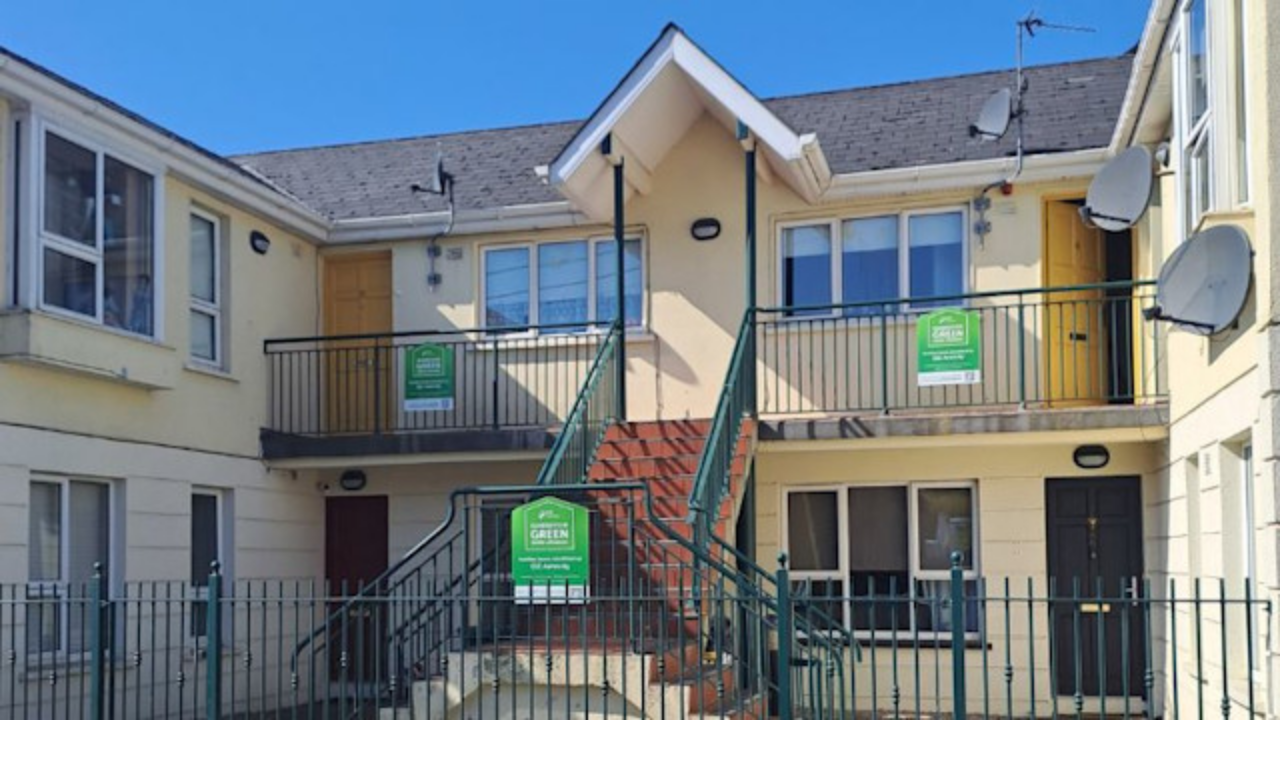

--- FILE ---
content_type: text/html; charset=utf-8
request_url: https://www.sseairtricity.com/ie/home/news?type=dom&region=roi&year=2022&start=20
body_size: 36303
content:
<!DOCTYPE html><html lang="en"><head><meta charSet="utf-8"/><title>News - SSE Airtricity</title><meta name="viewport" content="width=device-width, initial-scale=1.0"/><meta name="description" content="The latest news from SSE Airtricity, all on one page. Keep up to date with our latest developments, sponsorships, offers and sustainable efforts here."/><meta name="next-head-count" content="4"/><script id="nr-browser-agent">window.NREUM||(NREUM={});NREUM.info = {"agent":"","beacon":"bam.eu01.nr-data.net","errorBeacon":"bam.eu01.nr-data.net","licenseKey":"NRJS-41d111875c71684a1be","applicationID":"513223305","agentToken":null}; (window.NREUM||(NREUM={})).init={privacy:{cookies_enabled:true},ajax:{deny_list:[]},session_replay:{sampling_rate:10.0,mask_text_selector:"*",block_selector:"",mask_input_options:{date:false,text_area:false,week:false,select:false,color:false,range:false,textarea:false,url:false,number:false,search:false,month:false,datetime_local:false,tel:false,text:false,time:false,email:false},fix_stylesheets:true,mask_all_inputs:true,preload:false,enabled:true,error_sampling_rate:100.0,autoStart:true},session_trace:{sampling_rate:0.0,mode:"FIXED_RATE",enabled:true,error_sampling_rate:0.0},feature_flags:["soft_nav"],distributed_tracing:{enabled:true}};(window.NREUM||(NREUM={})).loader_config={agentID:"538728330",accountID:"6597686",trustKey:"4460389",xpid:"UgMOVlBbDhAFVVJQBQIEVlE=",licenseKey:"NRJS-41d111875c71684a1be",applicationID:"513223305",browserID:"538728330"};;/*! For license information please see nr-loader-spa-1.308.0.min.js.LICENSE.txt */
(()=>{var e,t,r={384:(e,t,r)=>{"use strict";r.d(t,{NT:()=>a,US:()=>u,Zm:()=>o,bQ:()=>d,dV:()=>c,pV:()=>l});var n=r(6154),i=r(1863),s=r(1910);const a={beacon:"bam.nr-data.net",errorBeacon:"bam.nr-data.net"};function o(){return n.gm.NREUM||(n.gm.NREUM={}),void 0===n.gm.newrelic&&(n.gm.newrelic=n.gm.NREUM),n.gm.NREUM}function c(){let e=o();return e.o||(e.o={ST:n.gm.setTimeout,SI:n.gm.setImmediate||n.gm.setInterval,CT:n.gm.clearTimeout,XHR:n.gm.XMLHttpRequest,REQ:n.gm.Request,EV:n.gm.Event,PR:n.gm.Promise,MO:n.gm.MutationObserver,FETCH:n.gm.fetch,WS:n.gm.WebSocket},(0,s.i)(...Object.values(e.o))),e}function d(e,t){let r=o();r.initializedAgents??={},t.initializedAt={ms:(0,i.t)(),date:new Date},r.initializedAgents[e]=t}function u(e,t){o()[e]=t}function l(){return function(){let e=o();const t=e.info||{};e.info={beacon:a.beacon,errorBeacon:a.errorBeacon,...t}}(),function(){let e=o();const t=e.init||{};e.init={...t}}(),c(),function(){let e=o();const t=e.loader_config||{};e.loader_config={...t}}(),o()}},782:(e,t,r)=>{"use strict";r.d(t,{T:()=>n});const n=r(860).K7.pageViewTiming},860:(e,t,r)=>{"use strict";r.d(t,{$J:()=>u,K7:()=>c,P3:()=>d,XX:()=>i,Yy:()=>o,df:()=>s,qY:()=>n,v4:()=>a});const n="events",i="jserrors",s="browser/blobs",a="rum",o="browser/logs",c={ajax:"ajax",genericEvents:"generic_events",jserrors:i,logging:"logging",metrics:"metrics",pageAction:"page_action",pageViewEvent:"page_view_event",pageViewTiming:"page_view_timing",sessionReplay:"session_replay",sessionTrace:"session_trace",softNav:"soft_navigations",spa:"spa"},d={[c.pageViewEvent]:1,[c.pageViewTiming]:2,[c.metrics]:3,[c.jserrors]:4,[c.spa]:5,[c.ajax]:6,[c.sessionTrace]:7,[c.softNav]:8,[c.sessionReplay]:9,[c.logging]:10,[c.genericEvents]:11},u={[c.pageViewEvent]:a,[c.pageViewTiming]:n,[c.ajax]:n,[c.spa]:n,[c.softNav]:n,[c.metrics]:i,[c.jserrors]:i,[c.sessionTrace]:s,[c.sessionReplay]:s,[c.logging]:o,[c.genericEvents]:"ins"}},944:(e,t,r)=>{"use strict";r.d(t,{R:()=>i});var n=r(3241);function i(e,t){"function"==typeof console.debug&&(console.debug("New Relic Warning: https://github.com/newrelic/newrelic-browser-agent/blob/main/docs/warning-codes.md#".concat(e),t),(0,n.W)({agentIdentifier:null,drained:null,type:"data",name:"warn",feature:"warn",data:{code:e,secondary:t}}))}},993:(e,t,r)=>{"use strict";r.d(t,{A$:()=>s,ET:()=>a,TZ:()=>o,p_:()=>i});var n=r(860);const i={ERROR:"ERROR",WARN:"WARN",INFO:"INFO",DEBUG:"DEBUG",TRACE:"TRACE"},s={OFF:0,ERROR:1,WARN:2,INFO:3,DEBUG:4,TRACE:5},a="log",o=n.K7.logging},1541:(e,t,r)=>{"use strict";r.d(t,{U:()=>i,f:()=>n});const n={MFE:"MFE",BA:"BA"};function i(e,t){if(2!==t?.harvestEndpointVersion)return{};const r=t.agentRef.runtime.appMetadata.agents[0].entityGuid;return e?{"source.id":e.id,"source.name":e.name,"source.type":e.type,"parent.id":e.parent?.id||r,"parent.type":e.parent?.type||n.BA}:{"entity.guid":r,appId:t.agentRef.info.applicationID}}},1687:(e,t,r)=>{"use strict";r.d(t,{Ak:()=>d,Ze:()=>h,x3:()=>u});var n=r(3241),i=r(7836),s=r(3606),a=r(860),o=r(2646);const c={};function d(e,t){const r={staged:!1,priority:a.P3[t]||0};l(e),c[e].get(t)||c[e].set(t,r)}function u(e,t){e&&c[e]&&(c[e].get(t)&&c[e].delete(t),p(e,t,!1),c[e].size&&f(e))}function l(e){if(!e)throw new Error("agentIdentifier required");c[e]||(c[e]=new Map)}function h(e="",t="feature",r=!1){if(l(e),!e||!c[e].get(t)||r)return p(e,t);c[e].get(t).staged=!0,f(e)}function f(e){const t=Array.from(c[e]);t.every(([e,t])=>t.staged)&&(t.sort((e,t)=>e[1].priority-t[1].priority),t.forEach(([t])=>{c[e].delete(t),p(e,t)}))}function p(e,t,r=!0){const a=e?i.ee.get(e):i.ee,c=s.i.handlers;if(!a.aborted&&a.backlog&&c){if((0,n.W)({agentIdentifier:e,type:"lifecycle",name:"drain",feature:t}),r){const e=a.backlog[t],r=c[t];if(r){for(let t=0;e&&t<e.length;++t)g(e[t],r);Object.entries(r).forEach(([e,t])=>{Object.values(t||{}).forEach(t=>{t[0]?.on&&t[0]?.context()instanceof o.y&&t[0].on(e,t[1])})})}}a.isolatedBacklog||delete c[t],a.backlog[t]=null,a.emit("drain-"+t,[])}}function g(e,t){var r=e[1];Object.values(t[r]||{}).forEach(t=>{var r=e[0];if(t[0]===r){var n=t[1],i=e[3],s=e[2];n.apply(i,s)}})}},1738:(e,t,r)=>{"use strict";r.d(t,{U:()=>f,Y:()=>h});var n=r(3241),i=r(9908),s=r(1863),a=r(944),o=r(5701),c=r(3969),d=r(8362),u=r(860),l=r(4261);function h(e,t,r,s){const h=s||r;!h||h[e]&&h[e]!==d.d.prototype[e]||(h[e]=function(){(0,i.p)(c.xV,["API/"+e+"/called"],void 0,u.K7.metrics,r.ee),(0,n.W)({agentIdentifier:r.agentIdentifier,drained:!!o.B?.[r.agentIdentifier],type:"data",name:"api",feature:l.Pl+e,data:{}});try{return t.apply(this,arguments)}catch(e){(0,a.R)(23,e)}})}function f(e,t,r,n,a){const o=e.info;null===r?delete o.jsAttributes[t]:o.jsAttributes[t]=r,(a||null===r)&&(0,i.p)(l.Pl+n,[(0,s.t)(),t,r],void 0,"session",e.ee)}},1741:(e,t,r)=>{"use strict";r.d(t,{W:()=>s});var n=r(944),i=r(4261);class s{#e(e,...t){if(this[e]!==s.prototype[e])return this[e](...t);(0,n.R)(35,e)}addPageAction(e,t){return this.#e(i.hG,e,t)}register(e){return this.#e(i.eY,e)}recordCustomEvent(e,t){return this.#e(i.fF,e,t)}setPageViewName(e,t){return this.#e(i.Fw,e,t)}setCustomAttribute(e,t,r){return this.#e(i.cD,e,t,r)}noticeError(e,t){return this.#e(i.o5,e,t)}setUserId(e,t=!1){return this.#e(i.Dl,e,t)}setApplicationVersion(e){return this.#e(i.nb,e)}setErrorHandler(e){return this.#e(i.bt,e)}addRelease(e,t){return this.#e(i.k6,e,t)}log(e,t){return this.#e(i.$9,e,t)}start(){return this.#e(i.d3)}finished(e){return this.#e(i.BL,e)}recordReplay(){return this.#e(i.CH)}pauseReplay(){return this.#e(i.Tb)}addToTrace(e){return this.#e(i.U2,e)}setCurrentRouteName(e){return this.#e(i.PA,e)}interaction(e){return this.#e(i.dT,e)}wrapLogger(e,t,r){return this.#e(i.Wb,e,t,r)}measure(e,t){return this.#e(i.V1,e,t)}consent(e){return this.#e(i.Pv,e)}}},1863:(e,t,r)=>{"use strict";function n(){return Math.floor(performance.now())}r.d(t,{t:()=>n})},1910:(e,t,r)=>{"use strict";r.d(t,{i:()=>s});var n=r(944);const i=new Map;function s(...e){return e.every(e=>{if(i.has(e))return i.get(e);const t="function"==typeof e?e.toString():"",r=t.includes("[native code]"),s=t.includes("nrWrapper");return r||s||(0,n.R)(64,e?.name||t),i.set(e,r),r})}},2555:(e,t,r)=>{"use strict";r.d(t,{D:()=>o,f:()=>a});var n=r(384),i=r(8122);const s={beacon:n.NT.beacon,errorBeacon:n.NT.errorBeacon,licenseKey:void 0,applicationID:void 0,sa:void 0,queueTime:void 0,applicationTime:void 0,ttGuid:void 0,user:void 0,account:void 0,product:void 0,extra:void 0,jsAttributes:{},userAttributes:void 0,atts:void 0,transactionName:void 0,tNamePlain:void 0};function a(e){try{return!!e.licenseKey&&!!e.errorBeacon&&!!e.applicationID}catch(e){return!1}}const o=e=>(0,i.a)(e,s)},2614:(e,t,r)=>{"use strict";r.d(t,{BB:()=>a,H3:()=>n,g:()=>d,iL:()=>c,tS:()=>o,uh:()=>i,wk:()=>s});const n="NRBA",i="SESSION",s=144e5,a=18e5,o={STARTED:"session-started",PAUSE:"session-pause",RESET:"session-reset",RESUME:"session-resume",UPDATE:"session-update"},c={SAME_TAB:"same-tab",CROSS_TAB:"cross-tab"},d={OFF:0,FULL:1,ERROR:2}},2646:(e,t,r)=>{"use strict";r.d(t,{y:()=>n});class n{constructor(e){this.contextId=e}}},2843:(e,t,r)=>{"use strict";r.d(t,{G:()=>s,u:()=>i});var n=r(3878);function i(e,t=!1,r,i){(0,n.DD)("visibilitychange",function(){if(t)return void("hidden"===document.visibilityState&&e());e(document.visibilityState)},r,i)}function s(e,t,r){(0,n.sp)("pagehide",e,t,r)}},3241:(e,t,r)=>{"use strict";r.d(t,{W:()=>s});var n=r(6154);const i="newrelic";function s(e={}){try{n.gm.dispatchEvent(new CustomEvent(i,{detail:e}))}catch(e){}}},3304:(e,t,r)=>{"use strict";r.d(t,{A:()=>s});var n=r(7836);const i=()=>{const e=new WeakSet;return(t,r)=>{if("object"==typeof r&&null!==r){if(e.has(r))return;e.add(r)}return r}};function s(e){try{return JSON.stringify(e,i())??""}catch(e){try{n.ee.emit("internal-error",[e])}catch(e){}return""}}},3333:(e,t,r)=>{"use strict";r.d(t,{$v:()=>u,TZ:()=>n,Xh:()=>c,Zp:()=>i,kd:()=>d,mq:()=>o,nf:()=>a,qN:()=>s});const n=r(860).K7.genericEvents,i=["auxclick","click","copy","keydown","paste","scrollend"],s=["focus","blur"],a=4,o=1e3,c=2e3,d=["PageAction","UserAction","BrowserPerformance"],u={RESOURCES:"experimental.resources",REGISTER:"register"}},3434:(e,t,r)=>{"use strict";r.d(t,{Jt:()=>s,YM:()=>d});var n=r(7836),i=r(5607);const s="nr@original:".concat(i.W),a=50;var o=Object.prototype.hasOwnProperty,c=!1;function d(e,t){return e||(e=n.ee),r.inPlace=function(e,t,n,i,s){n||(n="");const a="-"===n.charAt(0);for(let o=0;o<t.length;o++){const c=t[o],d=e[c];l(d)||(e[c]=r(d,a?c+n:n,i,c,s))}},r.flag=s,r;function r(t,r,n,c,d){return l(t)?t:(r||(r=""),nrWrapper[s]=t,function(e,t,r){if(Object.defineProperty&&Object.keys)try{return Object.keys(e).forEach(function(r){Object.defineProperty(t,r,{get:function(){return e[r]},set:function(t){return e[r]=t,t}})}),t}catch(e){u([e],r)}for(var n in e)o.call(e,n)&&(t[n]=e[n])}(t,nrWrapper,e),nrWrapper);function nrWrapper(){var s,o,l,h;let f;try{o=this,s=[...arguments],l="function"==typeof n?n(s,o):n||{}}catch(t){u([t,"",[s,o,c],l],e)}i(r+"start",[s,o,c],l,d);const p=performance.now();let g;try{return h=t.apply(o,s),g=performance.now(),h}catch(e){throw g=performance.now(),i(r+"err",[s,o,e],l,d),f=e,f}finally{const e=g-p,t={start:p,end:g,duration:e,isLongTask:e>=a,methodName:c,thrownError:f};t.isLongTask&&i("long-task",[t,o],l,d),i(r+"end",[s,o,h],l,d)}}}function i(r,n,i,s){if(!c||t){var a=c;c=!0;try{e.emit(r,n,i,t,s)}catch(t){u([t,r,n,i],e)}c=a}}}function u(e,t){t||(t=n.ee);try{t.emit("internal-error",e)}catch(e){}}function l(e){return!(e&&"function"==typeof e&&e.apply&&!e[s])}},3606:(e,t,r)=>{"use strict";r.d(t,{i:()=>s});var n=r(9908);s.on=a;var i=s.handlers={};function s(e,t,r,s){a(s||n.d,i,e,t,r)}function a(e,t,r,i,s){s||(s="feature"),e||(e=n.d);var a=t[s]=t[s]||{};(a[r]=a[r]||[]).push([e,i])}},3738:(e,t,r)=>{"use strict";r.d(t,{He:()=>i,Kp:()=>o,Lc:()=>d,Rz:()=>u,TZ:()=>n,bD:()=>s,d3:()=>a,jx:()=>l,sl:()=>h,uP:()=>c});const n=r(860).K7.sessionTrace,i="bstResource",s="resource",a="-start",o="-end",c="fn"+a,d="fn"+o,u="pushState",l=1e3,h=3e4},3785:(e,t,r)=>{"use strict";r.d(t,{R:()=>c,b:()=>d});var n=r(9908),i=r(1863),s=r(860),a=r(3969),o=r(993);function c(e,t,r={},c=o.p_.INFO,d=!0,u,l=(0,i.t)()){(0,n.p)(a.xV,["API/logging/".concat(c.toLowerCase(),"/called")],void 0,s.K7.metrics,e),(0,n.p)(o.ET,[l,t,r,c,d,u],void 0,s.K7.logging,e)}function d(e){return"string"==typeof e&&Object.values(o.p_).some(t=>t===e.toUpperCase().trim())}},3878:(e,t,r)=>{"use strict";function n(e,t){return{capture:e,passive:!1,signal:t}}function i(e,t,r=!1,i){window.addEventListener(e,t,n(r,i))}function s(e,t,r=!1,i){document.addEventListener(e,t,n(r,i))}r.d(t,{DD:()=>s,jT:()=>n,sp:()=>i})},3962:(e,t,r)=>{"use strict";r.d(t,{AM:()=>a,O2:()=>l,OV:()=>s,Qu:()=>h,TZ:()=>c,ih:()=>f,pP:()=>o,t1:()=>u,tC:()=>i,wD:()=>d});var n=r(860);const i=["click","keydown","submit"],s="popstate",a="api",o="initialPageLoad",c=n.K7.softNav,d=5e3,u=500,l={INITIAL_PAGE_LOAD:"",ROUTE_CHANGE:1,UNSPECIFIED:2},h={INTERACTION:1,AJAX:2,CUSTOM_END:3,CUSTOM_TRACER:4},f={IP:"in progress",PF:"pending finish",FIN:"finished",CAN:"cancelled"}},3969:(e,t,r)=>{"use strict";r.d(t,{TZ:()=>n,XG:()=>o,rs:()=>i,xV:()=>a,z_:()=>s});const n=r(860).K7.metrics,i="sm",s="cm",a="storeSupportabilityMetrics",o="storeEventMetrics"},4234:(e,t,r)=>{"use strict";r.d(t,{W:()=>s});var n=r(7836),i=r(1687);class s{constructor(e,t){this.agentIdentifier=e,this.ee=n.ee.get(e),this.featureName=t,this.blocked=!1}deregisterDrain(){(0,i.x3)(this.agentIdentifier,this.featureName)}}},4261:(e,t,r)=>{"use strict";r.d(t,{$9:()=>u,BL:()=>c,CH:()=>p,Dl:()=>R,Fw:()=>w,PA:()=>v,Pl:()=>n,Pv:()=>A,Tb:()=>h,U2:()=>a,V1:()=>E,Wb:()=>T,bt:()=>y,cD:()=>b,d3:()=>x,dT:()=>d,eY:()=>g,fF:()=>f,hG:()=>s,hw:()=>i,k6:()=>o,nb:()=>m,o5:()=>l});const n="api-",i=n+"ixn-",s="addPageAction",a="addToTrace",o="addRelease",c="finished",d="interaction",u="log",l="noticeError",h="pauseReplay",f="recordCustomEvent",p="recordReplay",g="register",m="setApplicationVersion",v="setCurrentRouteName",b="setCustomAttribute",y="setErrorHandler",w="setPageViewName",R="setUserId",x="start",T="wrapLogger",E="measure",A="consent"},5205:(e,t,r)=>{"use strict";r.d(t,{j:()=>S});var n=r(384),i=r(1741);var s=r(2555),a=r(3333);const o=e=>{if(!e||"string"!=typeof e)return!1;try{document.createDocumentFragment().querySelector(e)}catch{return!1}return!0};var c=r(2614),d=r(944),u=r(8122);const l="[data-nr-mask]",h=e=>(0,u.a)(e,(()=>{const e={feature_flags:[],experimental:{allow_registered_children:!1,resources:!1},mask_selector:"*",block_selector:"[data-nr-block]",mask_input_options:{color:!1,date:!1,"datetime-local":!1,email:!1,month:!1,number:!1,range:!1,search:!1,tel:!1,text:!1,time:!1,url:!1,week:!1,textarea:!1,select:!1,password:!0}};return{ajax:{deny_list:void 0,block_internal:!0,enabled:!0,autoStart:!0},api:{get allow_registered_children(){return e.feature_flags.includes(a.$v.REGISTER)||e.experimental.allow_registered_children},set allow_registered_children(t){e.experimental.allow_registered_children=t},duplicate_registered_data:!1},browser_consent_mode:{enabled:!1},distributed_tracing:{enabled:void 0,exclude_newrelic_header:void 0,cors_use_newrelic_header:void 0,cors_use_tracecontext_headers:void 0,allowed_origins:void 0},get feature_flags(){return e.feature_flags},set feature_flags(t){e.feature_flags=t},generic_events:{enabled:!0,autoStart:!0},harvest:{interval:30},jserrors:{enabled:!0,autoStart:!0},logging:{enabled:!0,autoStart:!0},metrics:{enabled:!0,autoStart:!0},obfuscate:void 0,page_action:{enabled:!0},page_view_event:{enabled:!0,autoStart:!0},page_view_timing:{enabled:!0,autoStart:!0},performance:{capture_marks:!1,capture_measures:!1,capture_detail:!0,resources:{get enabled(){return e.feature_flags.includes(a.$v.RESOURCES)||e.experimental.resources},set enabled(t){e.experimental.resources=t},asset_types:[],first_party_domains:[],ignore_newrelic:!0}},privacy:{cookies_enabled:!0},proxy:{assets:void 0,beacon:void 0},session:{expiresMs:c.wk,inactiveMs:c.BB},session_replay:{autoStart:!0,enabled:!1,preload:!1,sampling_rate:10,error_sampling_rate:100,collect_fonts:!1,inline_images:!1,fix_stylesheets:!0,mask_all_inputs:!0,get mask_text_selector(){return e.mask_selector},set mask_text_selector(t){o(t)?e.mask_selector="".concat(t,",").concat(l):""===t||null===t?e.mask_selector=l:(0,d.R)(5,t)},get block_class(){return"nr-block"},get ignore_class(){return"nr-ignore"},get mask_text_class(){return"nr-mask"},get block_selector(){return e.block_selector},set block_selector(t){o(t)?e.block_selector+=",".concat(t):""!==t&&(0,d.R)(6,t)},get mask_input_options(){return e.mask_input_options},set mask_input_options(t){t&&"object"==typeof t?e.mask_input_options={...t,password:!0}:(0,d.R)(7,t)}},session_trace:{enabled:!0,autoStart:!0},soft_navigations:{enabled:!0,autoStart:!0},spa:{enabled:!0,autoStart:!0},ssl:void 0,user_actions:{enabled:!0,elementAttributes:["id","className","tagName","type"]}}})());var f=r(6154),p=r(9324);let g=0;const m={buildEnv:p.F3,distMethod:p.Xs,version:p.xv,originTime:f.WN},v={consented:!1},b={appMetadata:{},get consented(){return this.session?.state?.consent||v.consented},set consented(e){v.consented=e},customTransaction:void 0,denyList:void 0,disabled:!1,harvester:void 0,isolatedBacklog:!1,isRecording:!1,loaderType:void 0,maxBytes:3e4,obfuscator:void 0,onerror:void 0,ptid:void 0,releaseIds:{},session:void 0,timeKeeper:void 0,registeredEntities:[],jsAttributesMetadata:{bytes:0},get harvestCount(){return++g}},y=e=>{const t=(0,u.a)(e,b),r=Object.keys(m).reduce((e,t)=>(e[t]={value:m[t],writable:!1,configurable:!0,enumerable:!0},e),{});return Object.defineProperties(t,r)};var w=r(5701);const R=e=>{const t=e.startsWith("http");e+="/",r.p=t?e:"https://"+e};var x=r(7836),T=r(3241);const E={accountID:void 0,trustKey:void 0,agentID:void 0,licenseKey:void 0,applicationID:void 0,xpid:void 0},A=e=>(0,u.a)(e,E),_=new Set;function S(e,t={},r,a){let{init:o,info:c,loader_config:d,runtime:u={},exposed:l=!0}=t;if(!c){const e=(0,n.pV)();o=e.init,c=e.info,d=e.loader_config}e.init=h(o||{}),e.loader_config=A(d||{}),c.jsAttributes??={},f.bv&&(c.jsAttributes.isWorker=!0),e.info=(0,s.D)(c);const p=e.init,g=[c.beacon,c.errorBeacon];_.has(e.agentIdentifier)||(p.proxy.assets&&(R(p.proxy.assets),g.push(p.proxy.assets)),p.proxy.beacon&&g.push(p.proxy.beacon),e.beacons=[...g],function(e){const t=(0,n.pV)();Object.getOwnPropertyNames(i.W.prototype).forEach(r=>{const n=i.W.prototype[r];if("function"!=typeof n||"constructor"===n)return;let s=t[r];e[r]&&!1!==e.exposed&&"micro-agent"!==e.runtime?.loaderType&&(t[r]=(...t)=>{const n=e[r](...t);return s?s(...t):n})})}(e),(0,n.US)("activatedFeatures",w.B)),u.denyList=[...p.ajax.deny_list||[],...p.ajax.block_internal?g:[]],u.ptid=e.agentIdentifier,u.loaderType=r,e.runtime=y(u),_.has(e.agentIdentifier)||(e.ee=x.ee.get(e.agentIdentifier),e.exposed=l,(0,T.W)({agentIdentifier:e.agentIdentifier,drained:!!w.B?.[e.agentIdentifier],type:"lifecycle",name:"initialize",feature:void 0,data:e.config})),_.add(e.agentIdentifier)}},5270:(e,t,r)=>{"use strict";r.d(t,{Aw:()=>a,SR:()=>s,rF:()=>o});var n=r(384),i=r(7767);function s(e){return!!(0,n.dV)().o.MO&&(0,i.V)(e)&&!0===e?.session_trace.enabled}function a(e){return!0===e?.session_replay.preload&&s(e)}function o(e,t){try{if("string"==typeof t?.type){if("password"===t.type.toLowerCase())return"*".repeat(e?.length||0);if(void 0!==t?.dataset?.nrUnmask||t?.classList?.contains("nr-unmask"))return e}}catch(e){}return"string"==typeof e?e.replace(/[\S]/g,"*"):"*".repeat(e?.length||0)}},5289:(e,t,r)=>{"use strict";r.d(t,{GG:()=>a,Qr:()=>c,sB:()=>o});var n=r(3878),i=r(6389);function s(){return"undefined"==typeof document||"complete"===document.readyState}function a(e,t){if(s())return e();const r=(0,i.J)(e),a=setInterval(()=>{s()&&(clearInterval(a),r())},500);(0,n.sp)("load",r,t)}function o(e){if(s())return e();(0,n.DD)("DOMContentLoaded",e)}function c(e){if(s())return e();(0,n.sp)("popstate",e)}},5607:(e,t,r)=>{"use strict";r.d(t,{W:()=>n});const n=(0,r(9566).bz)()},5701:(e,t,r)=>{"use strict";r.d(t,{B:()=>s,t:()=>a});var n=r(3241);const i=new Set,s={};function a(e,t){const r=t.agentIdentifier;s[r]??={},e&&"object"==typeof e&&(i.has(r)||(t.ee.emit("rumresp",[e]),s[r]=e,i.add(r),(0,n.W)({agentIdentifier:r,loaded:!0,drained:!0,type:"lifecycle",name:"load",feature:void 0,data:e})))}},6154:(e,t,r)=>{"use strict";r.d(t,{OF:()=>d,RI:()=>i,WN:()=>h,bv:()=>s,eN:()=>f,gm:()=>a,lR:()=>l,m:()=>c,mw:()=>o,sb:()=>u});var n=r(1863);const i="undefined"!=typeof window&&!!window.document,s="undefined"!=typeof WorkerGlobalScope&&("undefined"!=typeof self&&self instanceof WorkerGlobalScope&&self.navigator instanceof WorkerNavigator||"undefined"!=typeof globalThis&&globalThis instanceof WorkerGlobalScope&&globalThis.navigator instanceof WorkerNavigator),a=i?window:"undefined"!=typeof WorkerGlobalScope&&("undefined"!=typeof self&&self instanceof WorkerGlobalScope&&self||"undefined"!=typeof globalThis&&globalThis instanceof WorkerGlobalScope&&globalThis),o=Boolean("hidden"===a?.document?.visibilityState),c=""+a?.location,d=/iPad|iPhone|iPod/.test(a.navigator?.userAgent),u=d&&"undefined"==typeof SharedWorker,l=(()=>{const e=a.navigator?.userAgent?.match(/Firefox[/\s](\d+\.\d+)/);return Array.isArray(e)&&e.length>=2?+e[1]:0})(),h=Date.now()-(0,n.t)(),f=()=>"undefined"!=typeof PerformanceNavigationTiming&&a?.performance?.getEntriesByType("navigation")?.[0]?.responseStart},6344:(e,t,r)=>{"use strict";r.d(t,{BB:()=>u,Qb:()=>l,TZ:()=>i,Ug:()=>a,Vh:()=>s,_s:()=>o,bc:()=>d,yP:()=>c});var n=r(2614);const i=r(860).K7.sessionReplay,s="errorDuringReplay",a=.12,o={DomContentLoaded:0,Load:1,FullSnapshot:2,IncrementalSnapshot:3,Meta:4,Custom:5},c={[n.g.ERROR]:15e3,[n.g.FULL]:3e5,[n.g.OFF]:0},d={RESET:{message:"Session was reset",sm:"Reset"},IMPORT:{message:"Recorder failed to import",sm:"Import"},TOO_MANY:{message:"429: Too Many Requests",sm:"Too-Many"},TOO_BIG:{message:"Payload was too large",sm:"Too-Big"},CROSS_TAB:{message:"Session Entity was set to OFF on another tab",sm:"Cross-Tab"},ENTITLEMENTS:{message:"Session Replay is not allowed and will not be started",sm:"Entitlement"}},u=5e3,l={API:"api",RESUME:"resume",SWITCH_TO_FULL:"switchToFull",INITIALIZE:"initialize",PRELOAD:"preload"}},6389:(e,t,r)=>{"use strict";function n(e,t=500,r={}){const n=r?.leading||!1;let i;return(...r)=>{n&&void 0===i&&(e.apply(this,r),i=setTimeout(()=>{i=clearTimeout(i)},t)),n||(clearTimeout(i),i=setTimeout(()=>{e.apply(this,r)},t))}}function i(e){let t=!1;return(...r)=>{t||(t=!0,e.apply(this,r))}}r.d(t,{J:()=>i,s:()=>n})},6630:(e,t,r)=>{"use strict";r.d(t,{T:()=>n});const n=r(860).K7.pageViewEvent},6774:(e,t,r)=>{"use strict";r.d(t,{T:()=>n});const n=r(860).K7.jserrors},7295:(e,t,r)=>{"use strict";r.d(t,{Xv:()=>a,gX:()=>i,iW:()=>s});var n=[];function i(e){if(!e||s(e))return!1;if(0===n.length)return!0;if("*"===n[0].hostname)return!1;for(var t=0;t<n.length;t++){var r=n[t];if(r.hostname.test(e.hostname)&&r.pathname.test(e.pathname))return!1}return!0}function s(e){return void 0===e.hostname}function a(e){if(n=[],e&&e.length)for(var t=0;t<e.length;t++){let r=e[t];if(!r)continue;if("*"===r)return void(n=[{hostname:"*"}]);0===r.indexOf("http://")?r=r.substring(7):0===r.indexOf("https://")&&(r=r.substring(8));const i=r.indexOf("/");let s,a;i>0?(s=r.substring(0,i),a=r.substring(i)):(s=r,a="*");let[c]=s.split(":");n.push({hostname:o(c),pathname:o(a,!0)})}}function o(e,t=!1){const r=e.replace(/[.+?^${}()|[\]\\]/g,e=>"\\"+e).replace(/\*/g,".*?");return new RegExp((t?"^":"")+r+"$")}},7485:(e,t,r)=>{"use strict";r.d(t,{D:()=>i});var n=r(6154);function i(e){if(0===(e||"").indexOf("data:"))return{protocol:"data"};try{const t=new URL(e,location.href),r={port:t.port,hostname:t.hostname,pathname:t.pathname,search:t.search,protocol:t.protocol.slice(0,t.protocol.indexOf(":")),sameOrigin:t.protocol===n.gm?.location?.protocol&&t.host===n.gm?.location?.host};return r.port&&""!==r.port||("http:"===t.protocol&&(r.port="80"),"https:"===t.protocol&&(r.port="443")),r.pathname&&""!==r.pathname?r.pathname.startsWith("/")||(r.pathname="/".concat(r.pathname)):r.pathname="/",r}catch(e){return{}}}},7699:(e,t,r)=>{"use strict";r.d(t,{It:()=>s,KC:()=>o,No:()=>i,qh:()=>a});var n=r(860);const i=16e3,s=1e6,a="SESSION_ERROR",o={[n.K7.logging]:!0,[n.K7.genericEvents]:!1,[n.K7.jserrors]:!1,[n.K7.ajax]:!1}},7767:(e,t,r)=>{"use strict";r.d(t,{V:()=>i});var n=r(6154);const i=e=>n.RI&&!0===e?.privacy.cookies_enabled},7836:(e,t,r)=>{"use strict";r.d(t,{P:()=>o,ee:()=>c});var n=r(384),i=r(8990),s=r(2646),a=r(5607);const o="nr@context:".concat(a.W),c=function e(t,r){var n={},a={},u={},l=!1;try{l=16===r.length&&d.initializedAgents?.[r]?.runtime.isolatedBacklog}catch(e){}var h={on:p,addEventListener:p,removeEventListener:function(e,t){var r=n[e];if(!r)return;for(var i=0;i<r.length;i++)r[i]===t&&r.splice(i,1)},emit:function(e,r,n,i,s){!1!==s&&(s=!0);if(c.aborted&&!i)return;t&&s&&t.emit(e,r,n);var o=f(n);g(e).forEach(e=>{e.apply(o,r)});var d=v()[a[e]];d&&d.push([h,e,r,o]);return o},get:m,listeners:g,context:f,buffer:function(e,t){const r=v();if(t=t||"feature",h.aborted)return;Object.entries(e||{}).forEach(([e,n])=>{a[n]=t,t in r||(r[t]=[])})},abort:function(){h._aborted=!0,Object.keys(h.backlog).forEach(e=>{delete h.backlog[e]})},isBuffering:function(e){return!!v()[a[e]]},debugId:r,backlog:l?{}:t&&"object"==typeof t.backlog?t.backlog:{},isolatedBacklog:l};return Object.defineProperty(h,"aborted",{get:()=>{let e=h._aborted||!1;return e||(t&&(e=t.aborted),e)}}),h;function f(e){return e&&e instanceof s.y?e:e?(0,i.I)(e,o,()=>new s.y(o)):new s.y(o)}function p(e,t){n[e]=g(e).concat(t)}function g(e){return n[e]||[]}function m(t){return u[t]=u[t]||e(h,t)}function v(){return h.backlog}}(void 0,"globalEE"),d=(0,n.Zm)();d.ee||(d.ee=c)},8122:(e,t,r)=>{"use strict";r.d(t,{a:()=>i});var n=r(944);function i(e,t){try{if(!e||"object"!=typeof e)return(0,n.R)(3);if(!t||"object"!=typeof t)return(0,n.R)(4);const r=Object.create(Object.getPrototypeOf(t),Object.getOwnPropertyDescriptors(t)),s=0===Object.keys(r).length?e:r;for(let a in s)if(void 0!==e[a])try{if(null===e[a]){r[a]=null;continue}Array.isArray(e[a])&&Array.isArray(t[a])?r[a]=Array.from(new Set([...e[a],...t[a]])):"object"==typeof e[a]&&"object"==typeof t[a]?r[a]=i(e[a],t[a]):r[a]=e[a]}catch(e){r[a]||(0,n.R)(1,e)}return r}catch(e){(0,n.R)(2,e)}}},8139:(e,t,r)=>{"use strict";r.d(t,{u:()=>h});var n=r(7836),i=r(3434),s=r(8990),a=r(6154);const o={},c=a.gm.XMLHttpRequest,d="addEventListener",u="removeEventListener",l="nr@wrapped:".concat(n.P);function h(e){var t=function(e){return(e||n.ee).get("events")}(e);if(o[t.debugId]++)return t;o[t.debugId]=1;var r=(0,i.YM)(t,!0);function h(e){r.inPlace(e,[d,u],"-",p)}function p(e,t){return e[1]}return"getPrototypeOf"in Object&&(a.RI&&f(document,h),c&&f(c.prototype,h),f(a.gm,h)),t.on(d+"-start",function(e,t){var n=e[1];if(null!==n&&("function"==typeof n||"object"==typeof n)&&"newrelic"!==e[0]){var i=(0,s.I)(n,l,function(){var e={object:function(){if("function"!=typeof n.handleEvent)return;return n.handleEvent.apply(n,arguments)},function:n}[typeof n];return e?r(e,"fn-",null,e.name||"anonymous"):n});this.wrapped=e[1]=i}}),t.on(u+"-start",function(e){e[1]=this.wrapped||e[1]}),t}function f(e,t,...r){let n=e;for(;"object"==typeof n&&!Object.prototype.hasOwnProperty.call(n,d);)n=Object.getPrototypeOf(n);n&&t(n,...r)}},8362:(e,t,r)=>{"use strict";r.d(t,{d:()=>s});var n=r(9566),i=r(1741);class s extends i.W{agentIdentifier=(0,n.LA)(16)}},8374:(e,t,r)=>{r.nc=(()=>{try{return document?.currentScript?.nonce}catch(e){}return""})()},8990:(e,t,r)=>{"use strict";r.d(t,{I:()=>i});var n=Object.prototype.hasOwnProperty;function i(e,t,r){if(n.call(e,t))return e[t];var i=r();if(Object.defineProperty&&Object.keys)try{return Object.defineProperty(e,t,{value:i,writable:!0,enumerable:!1}),i}catch(e){}return e[t]=i,i}},9119:(e,t,r)=>{"use strict";r.d(t,{L:()=>s});var n=/([^?#]*)[^#]*(#[^?]*|$).*/,i=/([^?#]*)().*/;function s(e,t){return e?e.replace(t?n:i,"$1$2"):e}},9300:(e,t,r)=>{"use strict";r.d(t,{T:()=>n});const n=r(860).K7.ajax},9324:(e,t,r)=>{"use strict";r.d(t,{AJ:()=>a,F3:()=>i,Xs:()=>s,Yq:()=>o,xv:()=>n});const n="1.308.0",i="PROD",s="CDN",a="@newrelic/rrweb",o="1.0.1"},9566:(e,t,r)=>{"use strict";r.d(t,{LA:()=>o,ZF:()=>c,bz:()=>a,el:()=>d});var n=r(6154);const i="xxxxxxxx-xxxx-4xxx-yxxx-xxxxxxxxxxxx";function s(e,t){return e?15&e[t]:16*Math.random()|0}function a(){const e=n.gm?.crypto||n.gm?.msCrypto;let t,r=0;return e&&e.getRandomValues&&(t=e.getRandomValues(new Uint8Array(30))),i.split("").map(e=>"x"===e?s(t,r++).toString(16):"y"===e?(3&s()|8).toString(16):e).join("")}function o(e){const t=n.gm?.crypto||n.gm?.msCrypto;let r,i=0;t&&t.getRandomValues&&(r=t.getRandomValues(new Uint8Array(e)));const a=[];for(var o=0;o<e;o++)a.push(s(r,i++).toString(16));return a.join("")}function c(){return o(16)}function d(){return o(32)}},9908:(e,t,r)=>{"use strict";r.d(t,{d:()=>n,p:()=>i});var n=r(7836).ee.get("handle");function i(e,t,r,i,s){s?(s.buffer([e],i),s.emit(e,t,r)):(n.buffer([e],i),n.emit(e,t,r))}}},n={};function i(e){var t=n[e];if(void 0!==t)return t.exports;var s=n[e]={exports:{}};return r[e](s,s.exports,i),s.exports}i.m=r,i.d=(e,t)=>{for(var r in t)i.o(t,r)&&!i.o(e,r)&&Object.defineProperty(e,r,{enumerable:!0,get:t[r]})},i.f={},i.e=e=>Promise.all(Object.keys(i.f).reduce((t,r)=>(i.f[r](e,t),t),[])),i.u=e=>({212:"nr-spa-compressor",249:"nr-spa-recorder",478:"nr-spa"}[e]+"-1.308.0.min.js"),i.o=(e,t)=>Object.prototype.hasOwnProperty.call(e,t),e={},t="NRBA-1.308.0.PROD:",i.l=(r,n,s,a)=>{if(e[r])e[r].push(n);else{var o,c;if(void 0!==s)for(var d=document.getElementsByTagName("script"),u=0;u<d.length;u++){var l=d[u];if(l.getAttribute("src")==r||l.getAttribute("data-webpack")==t+s){o=l;break}}if(!o){c=!0;var h={478:"sha512-RSfSVnmHk59T/uIPbdSE0LPeqcEdF4/+XhfJdBuccH5rYMOEZDhFdtnh6X6nJk7hGpzHd9Ujhsy7lZEz/ORYCQ==",249:"sha512-ehJXhmntm85NSqW4MkhfQqmeKFulra3klDyY0OPDUE+sQ3GokHlPh1pmAzuNy//3j4ac6lzIbmXLvGQBMYmrkg==",212:"sha512-B9h4CR46ndKRgMBcK+j67uSR2RCnJfGefU+A7FrgR/k42ovXy5x/MAVFiSvFxuVeEk/pNLgvYGMp1cBSK/G6Fg=="};(o=document.createElement("script")).charset="utf-8",i.nc&&o.setAttribute("nonce",i.nc),o.setAttribute("data-webpack",t+s),o.src=r,0!==o.src.indexOf(window.location.origin+"/")&&(o.crossOrigin="anonymous"),h[a]&&(o.integrity=h[a])}e[r]=[n];var f=(t,n)=>{o.onerror=o.onload=null,clearTimeout(p);var i=e[r];if(delete e[r],o.parentNode&&o.parentNode.removeChild(o),i&&i.forEach(e=>e(n)),t)return t(n)},p=setTimeout(f.bind(null,void 0,{type:"timeout",target:o}),12e4);o.onerror=f.bind(null,o.onerror),o.onload=f.bind(null,o.onload),c&&document.head.appendChild(o)}},i.r=e=>{"undefined"!=typeof Symbol&&Symbol.toStringTag&&Object.defineProperty(e,Symbol.toStringTag,{value:"Module"}),Object.defineProperty(e,"__esModule",{value:!0})},i.p="https://js-agent.newrelic.com/",(()=>{var e={38:0,788:0};i.f.j=(t,r)=>{var n=i.o(e,t)?e[t]:void 0;if(0!==n)if(n)r.push(n[2]);else{var s=new Promise((r,i)=>n=e[t]=[r,i]);r.push(n[2]=s);var a=i.p+i.u(t),o=new Error;i.l(a,r=>{if(i.o(e,t)&&(0!==(n=e[t])&&(e[t]=void 0),n)){var s=r&&("load"===r.type?"missing":r.type),a=r&&r.target&&r.target.src;o.message="Loading chunk "+t+" failed: ("+s+": "+a+")",o.name="ChunkLoadError",o.type=s,o.request=a,n[1](o)}},"chunk-"+t,t)}};var t=(t,r)=>{var n,s,[a,o,c]=r,d=0;if(a.some(t=>0!==e[t])){for(n in o)i.o(o,n)&&(i.m[n]=o[n]);if(c)c(i)}for(t&&t(r);d<a.length;d++)s=a[d],i.o(e,s)&&e[s]&&e[s][0](),e[s]=0},r=self["webpackChunk:NRBA-1.308.0.PROD"]=self["webpackChunk:NRBA-1.308.0.PROD"]||[];r.forEach(t.bind(null,0)),r.push=t.bind(null,r.push.bind(r))})(),(()=>{"use strict";i(8374);var e=i(8362),t=i(860);const r=Object.values(t.K7);var n=i(5205);var s=i(9908),a=i(1863),o=i(4261),c=i(1738);var d=i(1687),u=i(4234),l=i(5289),h=i(6154),f=i(944),p=i(5270),g=i(7767),m=i(6389),v=i(7699);class b extends u.W{constructor(e,t){super(e.agentIdentifier,t),this.agentRef=e,this.abortHandler=void 0,this.featAggregate=void 0,this.loadedSuccessfully=void 0,this.onAggregateImported=new Promise(e=>{this.loadedSuccessfully=e}),this.deferred=Promise.resolve(),!1===e.init[this.featureName].autoStart?this.deferred=new Promise((t,r)=>{this.ee.on("manual-start-all",(0,m.J)(()=>{(0,d.Ak)(e.agentIdentifier,this.featureName),t()}))}):(0,d.Ak)(e.agentIdentifier,t)}importAggregator(e,t,r={}){if(this.featAggregate)return;const n=async()=>{let n;await this.deferred;try{if((0,g.V)(e.init)){const{setupAgentSession:t}=await i.e(478).then(i.bind(i,8766));n=t(e)}}catch(e){(0,f.R)(20,e),this.ee.emit("internal-error",[e]),(0,s.p)(v.qh,[e],void 0,this.featureName,this.ee)}try{if(!this.#t(this.featureName,n,e.init))return(0,d.Ze)(this.agentIdentifier,this.featureName),void this.loadedSuccessfully(!1);const{Aggregate:i}=await t();this.featAggregate=new i(e,r),e.runtime.harvester.initializedAggregates.push(this.featAggregate),this.loadedSuccessfully(!0)}catch(e){(0,f.R)(34,e),this.abortHandler?.(),(0,d.Ze)(this.agentIdentifier,this.featureName,!0),this.loadedSuccessfully(!1),this.ee&&this.ee.abort()}};h.RI?(0,l.GG)(()=>n(),!0):n()}#t(e,r,n){if(this.blocked)return!1;switch(e){case t.K7.sessionReplay:return(0,p.SR)(n)&&!!r;case t.K7.sessionTrace:return!!r;default:return!0}}}var y=i(6630),w=i(2614),R=i(3241);class x extends b{static featureName=y.T;constructor(e){var t;super(e,y.T),this.setupInspectionEvents(e.agentIdentifier),t=e,(0,c.Y)(o.Fw,function(e,r){"string"==typeof e&&("/"!==e.charAt(0)&&(e="/"+e),t.runtime.customTransaction=(r||"http://custom.transaction")+e,(0,s.p)(o.Pl+o.Fw,[(0,a.t)()],void 0,void 0,t.ee))},t),this.importAggregator(e,()=>i.e(478).then(i.bind(i,2467)))}setupInspectionEvents(e){const t=(t,r)=>{t&&(0,R.W)({agentIdentifier:e,timeStamp:t.timeStamp,loaded:"complete"===t.target.readyState,type:"window",name:r,data:t.target.location+""})};(0,l.sB)(e=>{t(e,"DOMContentLoaded")}),(0,l.GG)(e=>{t(e,"load")}),(0,l.Qr)(e=>{t(e,"navigate")}),this.ee.on(w.tS.UPDATE,(t,r)=>{(0,R.W)({agentIdentifier:e,type:"lifecycle",name:"session",data:r})})}}var T=i(384);class E extends e.d{constructor(e){var t;(super(),h.gm)?(this.features={},(0,T.bQ)(this.agentIdentifier,this),this.desiredFeatures=new Set(e.features||[]),this.desiredFeatures.add(x),(0,n.j)(this,e,e.loaderType||"agent"),t=this,(0,c.Y)(o.cD,function(e,r,n=!1){if("string"==typeof e){if(["string","number","boolean"].includes(typeof r)||null===r)return(0,c.U)(t,e,r,o.cD,n);(0,f.R)(40,typeof r)}else(0,f.R)(39,typeof e)},t),function(e){(0,c.Y)(o.Dl,function(t,r=!1){if("string"!=typeof t&&null!==t)return void(0,f.R)(41,typeof t);const n=e.info.jsAttributes["enduser.id"];r&&null!=n&&n!==t?(0,s.p)(o.Pl+"setUserIdAndResetSession",[t],void 0,"session",e.ee):(0,c.U)(e,"enduser.id",t,o.Dl,!0)},e)}(this),function(e){(0,c.Y)(o.nb,function(t){if("string"==typeof t||null===t)return(0,c.U)(e,"application.version",t,o.nb,!1);(0,f.R)(42,typeof t)},e)}(this),function(e){(0,c.Y)(o.d3,function(){e.ee.emit("manual-start-all")},e)}(this),function(e){(0,c.Y)(o.Pv,function(t=!0){if("boolean"==typeof t){if((0,s.p)(o.Pl+o.Pv,[t],void 0,"session",e.ee),e.runtime.consented=t,t){const t=e.features.page_view_event;t.onAggregateImported.then(e=>{const r=t.featAggregate;e&&!r.sentRum&&r.sendRum()})}}else(0,f.R)(65,typeof t)},e)}(this),this.run()):(0,f.R)(21)}get config(){return{info:this.info,init:this.init,loader_config:this.loader_config,runtime:this.runtime}}get api(){return this}run(){try{const e=function(e){const t={};return r.forEach(r=>{t[r]=!!e[r]?.enabled}),t}(this.init),n=[...this.desiredFeatures];n.sort((e,r)=>t.P3[e.featureName]-t.P3[r.featureName]),n.forEach(r=>{if(!e[r.featureName]&&r.featureName!==t.K7.pageViewEvent)return;if(r.featureName===t.K7.spa)return void(0,f.R)(67);const n=function(e){switch(e){case t.K7.ajax:return[t.K7.jserrors];case t.K7.sessionTrace:return[t.K7.ajax,t.K7.pageViewEvent];case t.K7.sessionReplay:return[t.K7.sessionTrace];case t.K7.pageViewTiming:return[t.K7.pageViewEvent];default:return[]}}(r.featureName).filter(e=>!(e in this.features));n.length>0&&(0,f.R)(36,{targetFeature:r.featureName,missingDependencies:n}),this.features[r.featureName]=new r(this)})}catch(e){(0,f.R)(22,e);for(const e in this.features)this.features[e].abortHandler?.();const t=(0,T.Zm)();delete t.initializedAgents[this.agentIdentifier]?.features,delete this.sharedAggregator;return t.ee.get(this.agentIdentifier).abort(),!1}}}var A=i(2843),_=i(782);class S extends b{static featureName=_.T;constructor(e){super(e,_.T),h.RI&&((0,A.u)(()=>(0,s.p)("docHidden",[(0,a.t)()],void 0,_.T,this.ee),!0),(0,A.G)(()=>(0,s.p)("winPagehide",[(0,a.t)()],void 0,_.T,this.ee)),this.importAggregator(e,()=>i.e(478).then(i.bind(i,9917))))}}var O=i(3969);class I extends b{static featureName=O.TZ;constructor(e){super(e,O.TZ),h.RI&&document.addEventListener("securitypolicyviolation",e=>{(0,s.p)(O.xV,["Generic/CSPViolation/Detected"],void 0,this.featureName,this.ee)}),this.importAggregator(e,()=>i.e(478).then(i.bind(i,6555)))}}var N=i(6774),P=i(3878),k=i(3304);class D{constructor(e,t,r,n,i){this.name="UncaughtError",this.message="string"==typeof e?e:(0,k.A)(e),this.sourceURL=t,this.line=r,this.column=n,this.__newrelic=i}}function C(e){return M(e)?e:new D(void 0!==e?.message?e.message:e,e?.filename||e?.sourceURL,e?.lineno||e?.line,e?.colno||e?.col,e?.__newrelic,e?.cause)}function j(e){const t="Unhandled Promise Rejection: ";if(!e?.reason)return;if(M(e.reason)){try{e.reason.message.startsWith(t)||(e.reason.message=t+e.reason.message)}catch(e){}return C(e.reason)}const r=C(e.reason);return(r.message||"").startsWith(t)||(r.message=t+r.message),r}function L(e){if(e.error instanceof SyntaxError&&!/:\d+$/.test(e.error.stack?.trim())){const t=new D(e.message,e.filename,e.lineno,e.colno,e.error.__newrelic,e.cause);return t.name=SyntaxError.name,t}return M(e.error)?e.error:C(e)}function M(e){return e instanceof Error&&!!e.stack}function H(e,r,n,i,o=(0,a.t)()){"string"==typeof e&&(e=new Error(e)),(0,s.p)("err",[e,o,!1,r,n.runtime.isRecording,void 0,i],void 0,t.K7.jserrors,n.ee),(0,s.p)("uaErr",[],void 0,t.K7.genericEvents,n.ee)}var B=i(1541),K=i(993),W=i(3785);function U(e,{customAttributes:t={},level:r=K.p_.INFO}={},n,i,s=(0,a.t)()){(0,W.R)(n.ee,e,t,r,!1,i,s)}function F(e,r,n,i,c=(0,a.t)()){(0,s.p)(o.Pl+o.hG,[c,e,r,i],void 0,t.K7.genericEvents,n.ee)}function V(e,r,n,i,c=(0,a.t)()){const{start:d,end:u,customAttributes:l}=r||{},h={customAttributes:l||{}};if("object"!=typeof h.customAttributes||"string"!=typeof e||0===e.length)return void(0,f.R)(57);const p=(e,t)=>null==e?t:"number"==typeof e?e:e instanceof PerformanceMark?e.startTime:Number.NaN;if(h.start=p(d,0),h.end=p(u,c),Number.isNaN(h.start)||Number.isNaN(h.end))(0,f.R)(57);else{if(h.duration=h.end-h.start,!(h.duration<0))return(0,s.p)(o.Pl+o.V1,[h,e,i],void 0,t.K7.genericEvents,n.ee),h;(0,f.R)(58)}}function G(e,r={},n,i,c=(0,a.t)()){(0,s.p)(o.Pl+o.fF,[c,e,r,i],void 0,t.K7.genericEvents,n.ee)}function z(e){(0,c.Y)(o.eY,function(t){return Y(e,t)},e)}function Y(e,r,n){(0,f.R)(54,"newrelic.register"),r||={},r.type=B.f.MFE,r.licenseKey||=e.info.licenseKey,r.blocked=!1,r.parent=n||{},Array.isArray(r.tags)||(r.tags=[]);const i={};r.tags.forEach(e=>{"name"!==e&&"id"!==e&&(i["source.".concat(e)]=!0)}),r.isolated??=!0;let o=()=>{};const c=e.runtime.registeredEntities;if(!r.isolated){const e=c.find(({metadata:{target:{id:e}}})=>e===r.id&&!r.isolated);if(e)return e}const d=e=>{r.blocked=!0,o=e};function u(e){return"string"==typeof e&&!!e.trim()&&e.trim().length<501||"number"==typeof e}e.init.api.allow_registered_children||d((0,m.J)(()=>(0,f.R)(55))),u(r.id)&&u(r.name)||d((0,m.J)(()=>(0,f.R)(48,r)));const l={addPageAction:(t,n={})=>g(F,[t,{...i,...n},e],r),deregister:()=>{d((0,m.J)(()=>(0,f.R)(68)))},log:(t,n={})=>g(U,[t,{...n,customAttributes:{...i,...n.customAttributes||{}}},e],r),measure:(t,n={})=>g(V,[t,{...n,customAttributes:{...i,...n.customAttributes||{}}},e],r),noticeError:(t,n={})=>g(H,[t,{...i,...n},e],r),register:(t={})=>g(Y,[e,t],l.metadata.target),recordCustomEvent:(t,n={})=>g(G,[t,{...i,...n},e],r),setApplicationVersion:e=>p("application.version",e),setCustomAttribute:(e,t)=>p(e,t),setUserId:e=>p("enduser.id",e),metadata:{customAttributes:i,target:r}},h=()=>(r.blocked&&o(),r.blocked);h()||c.push(l);const p=(e,t)=>{h()||(i[e]=t)},g=(r,n,i)=>{if(h())return;const o=(0,a.t)();(0,s.p)(O.xV,["API/register/".concat(r.name,"/called")],void 0,t.K7.metrics,e.ee);try{if(e.init.api.duplicate_registered_data&&"register"!==r.name){let e=n;if(n[1]instanceof Object){const t={"child.id":i.id,"child.type":i.type};e="customAttributes"in n[1]?[n[0],{...n[1],customAttributes:{...n[1].customAttributes,...t}},...n.slice(2)]:[n[0],{...n[1],...t},...n.slice(2)]}r(...e,void 0,o)}return r(...n,i,o)}catch(e){(0,f.R)(50,e)}};return l}class Z extends b{static featureName=N.T;constructor(e){var t;super(e,N.T),t=e,(0,c.Y)(o.o5,(e,r)=>H(e,r,t),t),function(e){(0,c.Y)(o.bt,function(t){e.runtime.onerror=t},e)}(e),function(e){let t=0;(0,c.Y)(o.k6,function(e,r){++t>10||(this.runtime.releaseIds[e.slice(-200)]=(""+r).slice(-200))},e)}(e),z(e);try{this.removeOnAbort=new AbortController}catch(e){}this.ee.on("internal-error",(t,r)=>{this.abortHandler&&(0,s.p)("ierr",[C(t),(0,a.t)(),!0,{},e.runtime.isRecording,r],void 0,this.featureName,this.ee)}),h.gm.addEventListener("unhandledrejection",t=>{this.abortHandler&&(0,s.p)("err",[j(t),(0,a.t)(),!1,{unhandledPromiseRejection:1},e.runtime.isRecording],void 0,this.featureName,this.ee)},(0,P.jT)(!1,this.removeOnAbort?.signal)),h.gm.addEventListener("error",t=>{this.abortHandler&&(0,s.p)("err",[L(t),(0,a.t)(),!1,{},e.runtime.isRecording],void 0,this.featureName,this.ee)},(0,P.jT)(!1,this.removeOnAbort?.signal)),this.abortHandler=this.#r,this.importAggregator(e,()=>i.e(478).then(i.bind(i,2176)))}#r(){this.removeOnAbort?.abort(),this.abortHandler=void 0}}var q=i(8990);let X=1;function J(e){const t=typeof e;return!e||"object"!==t&&"function"!==t?-1:e===h.gm?0:(0,q.I)(e,"nr@id",function(){return X++})}function Q(e){if("string"==typeof e&&e.length)return e.length;if("object"==typeof e){if("undefined"!=typeof ArrayBuffer&&e instanceof ArrayBuffer&&e.byteLength)return e.byteLength;if("undefined"!=typeof Blob&&e instanceof Blob&&e.size)return e.size;if(!("undefined"!=typeof FormData&&e instanceof FormData))try{return(0,k.A)(e).length}catch(e){return}}}var ee=i(8139),te=i(7836),re=i(3434);const ne={},ie=["open","send"];function se(e){var t=e||te.ee;const r=function(e){return(e||te.ee).get("xhr")}(t);if(void 0===h.gm.XMLHttpRequest)return r;if(ne[r.debugId]++)return r;ne[r.debugId]=1,(0,ee.u)(t);var n=(0,re.YM)(r),i=h.gm.XMLHttpRequest,s=h.gm.MutationObserver,a=h.gm.Promise,o=h.gm.setInterval,c="readystatechange",d=["onload","onerror","onabort","onloadstart","onloadend","onprogress","ontimeout"],u=[],l=h.gm.XMLHttpRequest=function(e){const t=new i(e),s=r.context(t);try{r.emit("new-xhr",[t],s),t.addEventListener(c,(a=s,function(){var e=this;e.readyState>3&&!a.resolved&&(a.resolved=!0,r.emit("xhr-resolved",[],e)),n.inPlace(e,d,"fn-",y)}),(0,P.jT)(!1))}catch(e){(0,f.R)(15,e);try{r.emit("internal-error",[e])}catch(e){}}var a;return t};function p(e,t){n.inPlace(t,["onreadystatechange"],"fn-",y)}if(function(e,t){for(var r in e)t[r]=e[r]}(i,l),l.prototype=i.prototype,n.inPlace(l.prototype,ie,"-xhr-",y),r.on("send-xhr-start",function(e,t){p(e,t),function(e){u.push(e),s&&(g?g.then(b):o?o(b):(m=-m,v.data=m))}(t)}),r.on("open-xhr-start",p),s){var g=a&&a.resolve();if(!o&&!a){var m=1,v=document.createTextNode(m);new s(b).observe(v,{characterData:!0})}}else t.on("fn-end",function(e){e[0]&&e[0].type===c||b()});function b(){for(var e=0;e<u.length;e++)p(0,u[e]);u.length&&(u=[])}function y(e,t){return t}return r}var ae="fetch-",oe=ae+"body-",ce=["arrayBuffer","blob","json","text","formData"],de=h.gm.Request,ue=h.gm.Response,le="prototype";const he={};function fe(e){const t=function(e){return(e||te.ee).get("fetch")}(e);if(!(de&&ue&&h.gm.fetch))return t;if(he[t.debugId]++)return t;function r(e,r,n){var i=e[r];"function"==typeof i&&(e[r]=function(){var e,r=[...arguments],s={};t.emit(n+"before-start",[r],s),s[te.P]&&s[te.P].dt&&(e=s[te.P].dt);var a=i.apply(this,r);return t.emit(n+"start",[r,e],a),a.then(function(e){return t.emit(n+"end",[null,e],a),e},function(e){throw t.emit(n+"end",[e],a),e})})}return he[t.debugId]=1,ce.forEach(e=>{r(de[le],e,oe),r(ue[le],e,oe)}),r(h.gm,"fetch",ae),t.on(ae+"end",function(e,r){var n=this;if(r){var i=r.headers.get("content-length");null!==i&&(n.rxSize=i),t.emit(ae+"done",[null,r],n)}else t.emit(ae+"done",[e],n)}),t}var pe=i(7485),ge=i(9566);class me{constructor(e){this.agentRef=e}generateTracePayload(e){const t=this.agentRef.loader_config;if(!this.shouldGenerateTrace(e)||!t)return null;var r=(t.accountID||"").toString()||null,n=(t.agentID||"").toString()||null,i=(t.trustKey||"").toString()||null;if(!r||!n)return null;var s=(0,ge.ZF)(),a=(0,ge.el)(),o=Date.now(),c={spanId:s,traceId:a,timestamp:o};return(e.sameOrigin||this.isAllowedOrigin(e)&&this.useTraceContextHeadersForCors())&&(c.traceContextParentHeader=this.generateTraceContextParentHeader(s,a),c.traceContextStateHeader=this.generateTraceContextStateHeader(s,o,r,n,i)),(e.sameOrigin&&!this.excludeNewrelicHeader()||!e.sameOrigin&&this.isAllowedOrigin(e)&&this.useNewrelicHeaderForCors())&&(c.newrelicHeader=this.generateTraceHeader(s,a,o,r,n,i)),c}generateTraceContextParentHeader(e,t){return"00-"+t+"-"+e+"-01"}generateTraceContextStateHeader(e,t,r,n,i){return i+"@nr=0-1-"+r+"-"+n+"-"+e+"----"+t}generateTraceHeader(e,t,r,n,i,s){if(!("function"==typeof h.gm?.btoa))return null;var a={v:[0,1],d:{ty:"Browser",ac:n,ap:i,id:e,tr:t,ti:r}};return s&&n!==s&&(a.d.tk=s),btoa((0,k.A)(a))}shouldGenerateTrace(e){return this.agentRef.init?.distributed_tracing?.enabled&&this.isAllowedOrigin(e)}isAllowedOrigin(e){var t=!1;const r=this.agentRef.init?.distributed_tracing;if(e.sameOrigin)t=!0;else if(r?.allowed_origins instanceof Array)for(var n=0;n<r.allowed_origins.length;n++){var i=(0,pe.D)(r.allowed_origins[n]);if(e.hostname===i.hostname&&e.protocol===i.protocol&&e.port===i.port){t=!0;break}}return t}excludeNewrelicHeader(){var e=this.agentRef.init?.distributed_tracing;return!!e&&!!e.exclude_newrelic_header}useNewrelicHeaderForCors(){var e=this.agentRef.init?.distributed_tracing;return!!e&&!1!==e.cors_use_newrelic_header}useTraceContextHeadersForCors(){var e=this.agentRef.init?.distributed_tracing;return!!e&&!!e.cors_use_tracecontext_headers}}var ve=i(9300),be=i(7295);function ye(e){return"string"==typeof e?e:e instanceof(0,T.dV)().o.REQ?e.url:h.gm?.URL&&e instanceof URL?e.href:void 0}var we=["load","error","abort","timeout"],Re=we.length,xe=(0,T.dV)().o.REQ,Te=(0,T.dV)().o.XHR;const Ee="X-NewRelic-App-Data";class Ae extends b{static featureName=ve.T;constructor(e){super(e,ve.T),this.dt=new me(e),this.handler=(e,t,r,n)=>(0,s.p)(e,t,r,n,this.ee);try{const e={xmlhttprequest:"xhr",fetch:"fetch",beacon:"beacon"};h.gm?.performance?.getEntriesByType("resource").forEach(r=>{if(r.initiatorType in e&&0!==r.responseStatus){const n={status:r.responseStatus},i={rxSize:r.transferSize,duration:Math.floor(r.duration),cbTime:0};_e(n,r.name),this.handler("xhr",[n,i,r.startTime,r.responseEnd,e[r.initiatorType]],void 0,t.K7.ajax)}})}catch(e){}fe(this.ee),se(this.ee),function(e,r,n,i){function o(e){var t=this;t.totalCbs=0,t.called=0,t.cbTime=0,t.end=T,t.ended=!1,t.xhrGuids={},t.lastSize=null,t.loadCaptureCalled=!1,t.params=this.params||{},t.metrics=this.metrics||{},t.latestLongtaskEnd=0,e.addEventListener("load",function(r){E(t,e)},(0,P.jT)(!1)),h.lR||e.addEventListener("progress",function(e){t.lastSize=e.loaded},(0,P.jT)(!1))}function c(e){this.params={method:e[0]},_e(this,e[1]),this.metrics={}}function d(t,r){e.loader_config.xpid&&this.sameOrigin&&r.setRequestHeader("X-NewRelic-ID",e.loader_config.xpid);var n=i.generateTracePayload(this.parsedOrigin);if(n){var s=!1;n.newrelicHeader&&(r.setRequestHeader("newrelic",n.newrelicHeader),s=!0),n.traceContextParentHeader&&(r.setRequestHeader("traceparent",n.traceContextParentHeader),n.traceContextStateHeader&&r.setRequestHeader("tracestate",n.traceContextStateHeader),s=!0),s&&(this.dt=n)}}function u(e,t){var n=this.metrics,i=e[0],s=this;if(n&&i){var o=Q(i);o&&(n.txSize=o)}this.startTime=(0,a.t)(),this.body=i,this.listener=function(e){try{"abort"!==e.type||s.loadCaptureCalled||(s.params.aborted=!0),("load"!==e.type||s.called===s.totalCbs&&(s.onloadCalled||"function"!=typeof t.onload)&&"function"==typeof s.end)&&s.end(t)}catch(e){try{r.emit("internal-error",[e])}catch(e){}}};for(var c=0;c<Re;c++)t.addEventListener(we[c],this.listener,(0,P.jT)(!1))}function l(e,t,r){this.cbTime+=e,t?this.onloadCalled=!0:this.called+=1,this.called!==this.totalCbs||!this.onloadCalled&&"function"==typeof r.onload||"function"!=typeof this.end||this.end(r)}function f(e,t){var r=""+J(e)+!!t;this.xhrGuids&&!this.xhrGuids[r]&&(this.xhrGuids[r]=!0,this.totalCbs+=1)}function p(e,t){var r=""+J(e)+!!t;this.xhrGuids&&this.xhrGuids[r]&&(delete this.xhrGuids[r],this.totalCbs-=1)}function g(){this.endTime=(0,a.t)()}function m(e,t){t instanceof Te&&"load"===e[0]&&r.emit("xhr-load-added",[e[1],e[2]],t)}function v(e,t){t instanceof Te&&"load"===e[0]&&r.emit("xhr-load-removed",[e[1],e[2]],t)}function b(e,t,r){t instanceof Te&&("onload"===r&&(this.onload=!0),("load"===(e[0]&&e[0].type)||this.onload)&&(this.xhrCbStart=(0,a.t)()))}function y(e,t){this.xhrCbStart&&r.emit("xhr-cb-time",[(0,a.t)()-this.xhrCbStart,this.onload,t],t)}function w(e){var t,r=e[1]||{};if("string"==typeof e[0]?0===(t=e[0]).length&&h.RI&&(t=""+h.gm.location.href):e[0]&&e[0].url?t=e[0].url:h.gm?.URL&&e[0]&&e[0]instanceof URL?t=e[0].href:"function"==typeof e[0].toString&&(t=e[0].toString()),"string"==typeof t&&0!==t.length){t&&(this.parsedOrigin=(0,pe.D)(t),this.sameOrigin=this.parsedOrigin.sameOrigin);var n=i.generateTracePayload(this.parsedOrigin);if(n&&(n.newrelicHeader||n.traceContextParentHeader))if(e[0]&&e[0].headers)o(e[0].headers,n)&&(this.dt=n);else{var s={};for(var a in r)s[a]=r[a];s.headers=new Headers(r.headers||{}),o(s.headers,n)&&(this.dt=n),e.length>1?e[1]=s:e.push(s)}}function o(e,t){var r=!1;return t.newrelicHeader&&(e.set("newrelic",t.newrelicHeader),r=!0),t.traceContextParentHeader&&(e.set("traceparent",t.traceContextParentHeader),t.traceContextStateHeader&&e.set("tracestate",t.traceContextStateHeader),r=!0),r}}function R(e,t){this.params={},this.metrics={},this.startTime=(0,a.t)(),this.dt=t,e.length>=1&&(this.target=e[0]),e.length>=2&&(this.opts=e[1]);var r=this.opts||{},n=this.target;_e(this,ye(n));var i=(""+(n&&n instanceof xe&&n.method||r.method||"GET")).toUpperCase();this.params.method=i,this.body=r.body,this.txSize=Q(r.body)||0}function x(e,r){if(this.endTime=(0,a.t)(),this.params||(this.params={}),(0,be.iW)(this.params))return;let i;this.params.status=r?r.status:0,"string"==typeof this.rxSize&&this.rxSize.length>0&&(i=+this.rxSize);const s={txSize:this.txSize,rxSize:i,duration:(0,a.t)()-this.startTime};n("xhr",[this.params,s,this.startTime,this.endTime,"fetch"],this,t.K7.ajax)}function T(e){const r=this.params,i=this.metrics;if(!this.ended){this.ended=!0;for(let t=0;t<Re;t++)e.removeEventListener(we[t],this.listener,!1);r.aborted||(0,be.iW)(r)||(i.duration=(0,a.t)()-this.startTime,this.loadCaptureCalled||4!==e.readyState?null==r.status&&(r.status=0):E(this,e),i.cbTime=this.cbTime,n("xhr",[r,i,this.startTime,this.endTime,"xhr"],this,t.K7.ajax))}}function E(e,n){e.params.status=n.status;var i=function(e,t){var r=e.responseType;return"json"===r&&null!==t?t:"arraybuffer"===r||"blob"===r||"json"===r?Q(e.response):"text"===r||""===r||void 0===r?Q(e.responseText):void 0}(n,e.lastSize);if(i&&(e.metrics.rxSize=i),e.sameOrigin&&n.getAllResponseHeaders().indexOf(Ee)>=0){var a=n.getResponseHeader(Ee);a&&((0,s.p)(O.rs,["Ajax/CrossApplicationTracing/Header/Seen"],void 0,t.K7.metrics,r),e.params.cat=a.split(", ").pop())}e.loadCaptureCalled=!0}r.on("new-xhr",o),r.on("open-xhr-start",c),r.on("open-xhr-end",d),r.on("send-xhr-start",u),r.on("xhr-cb-time",l),r.on("xhr-load-added",f),r.on("xhr-load-removed",p),r.on("xhr-resolved",g),r.on("addEventListener-end",m),r.on("removeEventListener-end",v),r.on("fn-end",y),r.on("fetch-before-start",w),r.on("fetch-start",R),r.on("fn-start",b),r.on("fetch-done",x)}(e,this.ee,this.handler,this.dt),this.importAggregator(e,()=>i.e(478).then(i.bind(i,3845)))}}function _e(e,t){var r=(0,pe.D)(t),n=e.params||e;n.hostname=r.hostname,n.port=r.port,n.protocol=r.protocol,n.host=r.hostname+":"+r.port,n.pathname=r.pathname,e.parsedOrigin=r,e.sameOrigin=r.sameOrigin}const Se={},Oe=["pushState","replaceState"];function Ie(e){const t=function(e){return(e||te.ee).get("history")}(e);return!h.RI||Se[t.debugId]++||(Se[t.debugId]=1,(0,re.YM)(t).inPlace(window.history,Oe,"-")),t}var Ne=i(3738);function Pe(e){(0,c.Y)(o.BL,function(r=Date.now()){const n=r-h.WN;n<0&&(0,f.R)(62,r),(0,s.p)(O.XG,[o.BL,{time:n}],void 0,t.K7.metrics,e.ee),e.addToTrace({name:o.BL,start:r,origin:"nr"}),(0,s.p)(o.Pl+o.hG,[n,o.BL],void 0,t.K7.genericEvents,e.ee)},e)}const{He:ke,bD:De,d3:Ce,Kp:je,TZ:Le,Lc:Me,uP:He,Rz:Be}=Ne;class Ke extends b{static featureName=Le;constructor(e){var r;super(e,Le),r=e,(0,c.Y)(o.U2,function(e){if(!(e&&"object"==typeof e&&e.name&&e.start))return;const n={n:e.name,s:e.start-h.WN,e:(e.end||e.start)-h.WN,o:e.origin||"",t:"api"};n.s<0||n.e<0||n.e<n.s?(0,f.R)(61,{start:n.s,end:n.e}):(0,s.p)("bstApi",[n],void 0,t.K7.sessionTrace,r.ee)},r),Pe(e);if(!(0,g.V)(e.init))return void this.deregisterDrain();const n=this.ee;let d;Ie(n),this.eventsEE=(0,ee.u)(n),this.eventsEE.on(He,function(e,t){this.bstStart=(0,a.t)()}),this.eventsEE.on(Me,function(e,r){(0,s.p)("bst",[e[0],r,this.bstStart,(0,a.t)()],void 0,t.K7.sessionTrace,n)}),n.on(Be+Ce,function(e){this.time=(0,a.t)(),this.startPath=location.pathname+location.hash}),n.on(Be+je,function(e){(0,s.p)("bstHist",[location.pathname+location.hash,this.startPath,this.time],void 0,t.K7.sessionTrace,n)});try{d=new PerformanceObserver(e=>{const r=e.getEntries();(0,s.p)(ke,[r],void 0,t.K7.sessionTrace,n)}),d.observe({type:De,buffered:!0})}catch(e){}this.importAggregator(e,()=>i.e(478).then(i.bind(i,6974)),{resourceObserver:d})}}var We=i(6344);class Ue extends b{static featureName=We.TZ;#n;recorder;constructor(e){var r;let n;super(e,We.TZ),r=e,(0,c.Y)(o.CH,function(){(0,s.p)(o.CH,[],void 0,t.K7.sessionReplay,r.ee)},r),function(e){(0,c.Y)(o.Tb,function(){(0,s.p)(o.Tb,[],void 0,t.K7.sessionReplay,e.ee)},e)}(e);try{n=JSON.parse(localStorage.getItem("".concat(w.H3,"_").concat(w.uh)))}catch(e){}(0,p.SR)(e.init)&&this.ee.on(o.CH,()=>this.#i()),this.#s(n)&&this.importRecorder().then(e=>{e.startRecording(We.Qb.PRELOAD,n?.sessionReplayMode)}),this.importAggregator(this.agentRef,()=>i.e(478).then(i.bind(i,6167)),this),this.ee.on("err",e=>{this.blocked||this.agentRef.runtime.isRecording&&(this.errorNoticed=!0,(0,s.p)(We.Vh,[e],void 0,this.featureName,this.ee))})}#s(e){return e&&(e.sessionReplayMode===w.g.FULL||e.sessionReplayMode===w.g.ERROR)||(0,p.Aw)(this.agentRef.init)}importRecorder(){return this.recorder?Promise.resolve(this.recorder):(this.#n??=Promise.all([i.e(478),i.e(249)]).then(i.bind(i,4866)).then(({Recorder:e})=>(this.recorder=new e(this),this.recorder)).catch(e=>{throw this.ee.emit("internal-error",[e]),this.blocked=!0,e}),this.#n)}#i(){this.blocked||(this.featAggregate?this.featAggregate.mode!==w.g.FULL&&this.featAggregate.initializeRecording(w.g.FULL,!0,We.Qb.API):this.importRecorder().then(()=>{this.recorder.startRecording(We.Qb.API,w.g.FULL)}))}}var Fe=i(3962);class Ve extends b{static featureName=Fe.TZ;constructor(e){if(super(e,Fe.TZ),function(e){const r=e.ee.get("tracer");function n(){}(0,c.Y)(o.dT,function(e){return(new n).get("object"==typeof e?e:{})},e);const i=n.prototype={createTracer:function(n,i){var o={},c=this,d="function"==typeof i;return(0,s.p)(O.xV,["API/createTracer/called"],void 0,t.K7.metrics,e.ee),function(){if(r.emit((d?"":"no-")+"fn-start",[(0,a.t)(),c,d],o),d)try{return i.apply(this,arguments)}catch(e){const t="string"==typeof e?new Error(e):e;throw r.emit("fn-err",[arguments,this,t],o),t}finally{r.emit("fn-end",[(0,a.t)()],o)}}}};["actionText","setName","setAttribute","save","ignore","onEnd","getContext","end","get"].forEach(r=>{c.Y.apply(this,[r,function(){return(0,s.p)(o.hw+r,[performance.now(),...arguments],this,t.K7.softNav,e.ee),this},e,i])}),(0,c.Y)(o.PA,function(){(0,s.p)(o.hw+"routeName",[performance.now(),...arguments],void 0,t.K7.softNav,e.ee)},e)}(e),!h.RI||!(0,T.dV)().o.MO)return;const r=Ie(this.ee);try{this.removeOnAbort=new AbortController}catch(e){}Fe.tC.forEach(e=>{(0,P.sp)(e,e=>{l(e)},!0,this.removeOnAbort?.signal)});const n=()=>(0,s.p)("newURL",[(0,a.t)(),""+window.location],void 0,this.featureName,this.ee);r.on("pushState-end",n),r.on("replaceState-end",n),(0,P.sp)(Fe.OV,e=>{l(e),(0,s.p)("newURL",[e.timeStamp,""+window.location],void 0,this.featureName,this.ee)},!0,this.removeOnAbort?.signal);let d=!1;const u=new((0,T.dV)().o.MO)((e,t)=>{d||(d=!0,requestAnimationFrame(()=>{(0,s.p)("newDom",[(0,a.t)()],void 0,this.featureName,this.ee),d=!1}))}),l=(0,m.s)(e=>{"loading"!==document.readyState&&((0,s.p)("newUIEvent",[e],void 0,this.featureName,this.ee),u.observe(document.body,{attributes:!0,childList:!0,subtree:!0,characterData:!0}))},100,{leading:!0});this.abortHandler=function(){this.removeOnAbort?.abort(),u.disconnect(),this.abortHandler=void 0},this.importAggregator(e,()=>i.e(478).then(i.bind(i,4393)),{domObserver:u})}}var Ge=i(3333),ze=i(9119);const Ye={},Ze=new Set;function qe(e){return"string"==typeof e?{type:"string",size:(new TextEncoder).encode(e).length}:e instanceof ArrayBuffer?{type:"ArrayBuffer",size:e.byteLength}:e instanceof Blob?{type:"Blob",size:e.size}:e instanceof DataView?{type:"DataView",size:e.byteLength}:ArrayBuffer.isView(e)?{type:"TypedArray",size:e.byteLength}:{type:"unknown",size:0}}class Xe{constructor(e,t){this.timestamp=(0,a.t)(),this.currentUrl=(0,ze.L)(window.location.href),this.socketId=(0,ge.LA)(8),this.requestedUrl=(0,ze.L)(e),this.requestedProtocols=Array.isArray(t)?t.join(","):t||"",this.openedAt=void 0,this.protocol=void 0,this.extensions=void 0,this.binaryType=void 0,this.messageOrigin=void 0,this.messageCount=0,this.messageBytes=0,this.messageBytesMin=0,this.messageBytesMax=0,this.messageTypes=void 0,this.sendCount=0,this.sendBytes=0,this.sendBytesMin=0,this.sendBytesMax=0,this.sendTypes=void 0,this.closedAt=void 0,this.closeCode=void 0,this.closeReason="unknown",this.closeWasClean=void 0,this.connectedDuration=0,this.hasErrors=void 0}}class $e extends b{static featureName=Ge.TZ;constructor(e){super(e,Ge.TZ);const r=e.init.feature_flags.includes("websockets"),n=[e.init.page_action.enabled,e.init.performance.capture_marks,e.init.performance.capture_measures,e.init.performance.resources.enabled,e.init.user_actions.enabled,r];var d;let u,l;if(d=e,(0,c.Y)(o.hG,(e,t)=>F(e,t,d),d),function(e){(0,c.Y)(o.fF,(t,r)=>G(t,r,e),e)}(e),Pe(e),z(e),function(e){(0,c.Y)(o.V1,(t,r)=>V(t,r,e),e)}(e),r&&(l=function(e){if(!(0,T.dV)().o.WS)return e;const t=e.get("websockets");if(Ye[t.debugId]++)return t;Ye[t.debugId]=1,(0,A.G)(()=>{const e=(0,a.t)();Ze.forEach(r=>{r.nrData.closedAt=e,r.nrData.closeCode=1001,r.nrData.closeReason="Page navigating away",r.nrData.closeWasClean=!1,r.nrData.openedAt&&(r.nrData.connectedDuration=e-r.nrData.openedAt),t.emit("ws",[r.nrData],r)})});class r extends WebSocket{static name="WebSocket";static toString(){return"function WebSocket() { [native code] }"}toString(){return"[object WebSocket]"}get[Symbol.toStringTag](){return r.name}#a(e){(e.__newrelic??={}).socketId=this.nrData.socketId,this.nrData.hasErrors??=!0}constructor(...e){super(...e),this.nrData=new Xe(e[0],e[1]),this.addEventListener("open",()=>{this.nrData.openedAt=(0,a.t)(),["protocol","extensions","binaryType"].forEach(e=>{this.nrData[e]=this[e]}),Ze.add(this)}),this.addEventListener("message",e=>{const{type:t,size:r}=qe(e.data);this.nrData.messageOrigin??=(0,ze.L)(e.origin),this.nrData.messageCount++,this.nrData.messageBytes+=r,this.nrData.messageBytesMin=Math.min(this.nrData.messageBytesMin||1/0,r),this.nrData.messageBytesMax=Math.max(this.nrData.messageBytesMax,r),(this.nrData.messageTypes??"").includes(t)||(this.nrData.messageTypes=this.nrData.messageTypes?"".concat(this.nrData.messageTypes,",").concat(t):t)}),this.addEventListener("close",e=>{this.nrData.closedAt=(0,a.t)(),this.nrData.closeCode=e.code,e.reason&&(this.nrData.closeReason=e.reason),this.nrData.closeWasClean=e.wasClean,this.nrData.connectedDuration=this.nrData.closedAt-this.nrData.openedAt,Ze.delete(this),t.emit("ws",[this.nrData],this)})}addEventListener(e,t,...r){const n=this,i="function"==typeof t?function(...e){try{return t.apply(this,e)}catch(e){throw n.#a(e),e}}:t?.handleEvent?{handleEvent:function(...e){try{return t.handleEvent.apply(t,e)}catch(e){throw n.#a(e),e}}}:t;return super.addEventListener(e,i,...r)}send(e){if(this.readyState===WebSocket.OPEN){const{type:t,size:r}=qe(e);this.nrData.sendCount++,this.nrData.sendBytes+=r,this.nrData.sendBytesMin=Math.min(this.nrData.sendBytesMin||1/0,r),this.nrData.sendBytesMax=Math.max(this.nrData.sendBytesMax,r),(this.nrData.sendTypes??"").includes(t)||(this.nrData.sendTypes=this.nrData.sendTypes?"".concat(this.nrData.sendTypes,",").concat(t):t)}try{return super.send(e)}catch(e){throw this.#a(e),e}}close(...e){try{super.close(...e)}catch(e){throw this.#a(e),e}}}return h.gm.WebSocket=r,t}(this.ee)),h.RI){if(fe(this.ee),se(this.ee),u=Ie(this.ee),e.init.user_actions.enabled){function f(t){const r=(0,pe.D)(t);return e.beacons.includes(r.hostname+":"+r.port)}function p(){u.emit("navChange")}Ge.Zp.forEach(e=>(0,P.sp)(e,e=>(0,s.p)("ua",[e],void 0,this.featureName,this.ee),!0)),Ge.qN.forEach(e=>{const t=(0,m.s)(e=>{(0,s.p)("ua",[e],void 0,this.featureName,this.ee)},500,{leading:!0});(0,P.sp)(e,t)}),h.gm.addEventListener("error",()=>{(0,s.p)("uaErr",[],void 0,t.K7.genericEvents,this.ee)},(0,P.jT)(!1,this.removeOnAbort?.signal)),this.ee.on("open-xhr-start",(e,r)=>{f(e[1])||r.addEventListener("readystatechange",()=>{2===r.readyState&&(0,s.p)("uaXhr",[],void 0,t.K7.genericEvents,this.ee)})}),this.ee.on("fetch-start",e=>{e.length>=1&&!f(ye(e[0]))&&(0,s.p)("uaXhr",[],void 0,t.K7.genericEvents,this.ee)}),u.on("pushState-end",p),u.on("replaceState-end",p),window.addEventListener("hashchange",p,(0,P.jT)(!0,this.removeOnAbort?.signal)),window.addEventListener("popstate",p,(0,P.jT)(!0,this.removeOnAbort?.signal))}if(e.init.performance.resources.enabled&&h.gm.PerformanceObserver?.supportedEntryTypes.includes("resource")){new PerformanceObserver(e=>{e.getEntries().forEach(e=>{(0,s.p)("browserPerformance.resource",[e],void 0,this.featureName,this.ee)})}).observe({type:"resource",buffered:!0})}}r&&l.on("ws",e=>{(0,s.p)("ws-complete",[e],void 0,this.featureName,this.ee)});try{this.removeOnAbort=new AbortController}catch(g){}this.abortHandler=()=>{this.removeOnAbort?.abort(),this.abortHandler=void 0},n.some(e=>e)?this.importAggregator(e,()=>i.e(478).then(i.bind(i,8019))):this.deregisterDrain()}}var Je=i(2646);const Qe=new Map;function et(e,t,r,n,i=!0){if("object"!=typeof t||!t||"string"!=typeof r||!r||"function"!=typeof t[r])return(0,f.R)(29);const s=function(e){return(e||te.ee).get("logger")}(e),a=(0,re.YM)(s),o=new Je.y(te.P);o.level=n.level,o.customAttributes=n.customAttributes,o.autoCaptured=i;const c=t[r]?.[re.Jt]||t[r];return Qe.set(c,o),a.inPlace(t,[r],"wrap-logger-",()=>Qe.get(c)),s}var tt=i(1910);class rt extends b{static featureName=K.TZ;constructor(e){var t;super(e,K.TZ),t=e,(0,c.Y)(o.$9,(e,r)=>U(e,r,t),t),function(e){(0,c.Y)(o.Wb,(t,r,{customAttributes:n={},level:i=K.p_.INFO}={})=>{et(e.ee,t,r,{customAttributes:n,level:i},!1)},e)}(e),z(e);const r=this.ee;["log","error","warn","info","debug","trace"].forEach(e=>{(0,tt.i)(h.gm.console[e]),et(r,h.gm.console,e,{level:"log"===e?"info":e})}),this.ee.on("wrap-logger-end",function([e]){const{level:t,customAttributes:n,autoCaptured:i}=this;(0,W.R)(r,e,n,t,i)}),this.importAggregator(e,()=>i.e(478).then(i.bind(i,5288)))}}new E({features:[Ae,x,S,Ke,Ue,I,Z,$e,rt,Ve],loaderType:"spa"})})()})();</script><link rel="preload" href="/_next/static/media/0df678435bca28d8-s.p.otf" as="font" type="font/otf" crossorigin="anonymous" data-next-font="size-adjust"/><link rel="preload" href="/_next/static/media/d28759821c4b334e-s.p.otf" as="font" type="font/otf" crossorigin="anonymous" data-next-font="size-adjust"/><link rel="preload" href="/_next/static/media/b1d6c5d7acb2aff5-s.p.otf" as="font" type="font/otf" crossorigin="anonymous" data-next-font="size-adjust"/><link rel="preload" href="/_next/static/css/48da9fc31f7ad3b6.css" as="style"/><link rel="stylesheet" href="/_next/static/css/48da9fc31f7ad3b6.css" data-n-g=""/><noscript data-n-css=""></noscript><script defer="" nomodule="" src="/_next/static/chunks/polyfills-42372ed130431b0a.js"></script><script src="/_next/static/chunks/webpack-2164f3fdf9a0b803.js" defer=""></script><script src="/_next/static/chunks/framework-fd580c9942822bbf.js" defer=""></script><script src="/_next/static/chunks/main-2d604fbe27583719.js" defer=""></script><script src="/_next/static/chunks/pages/_app-471a86336cb57b57.js" defer=""></script><script src="/_next/static/chunks/pages/%5B...slug%5D-6e751c0dd5b3f575.js" defer=""></script><script src="/_next/static/build-4.1.0-2026-01-23T08%3A14%3A24.098Z/_buildManifest.js" defer=""></script><script src="/_next/static/build-4.1.0-2026-01-23T08%3A14%3A24.098Z/_ssgManifest.js" defer=""></script></head><body><div id="__next"><div class="__variable_f4d7f0 __className_f4d7f0 font-sans"></div></div><script id="__NEXT_DATA__" type="application/json">{"props":{"pageProps":{"slug":"/ie/home/news","tabs":["All News","A Different Kind of Energy","Sponsorship","Home upgrade"],"featuredArticle":{"title":"News","titleSize":"lg","heading":"Spotlighting the heroes behind the League","datePublished":"2025-07-29T00:00+01:00","slug":"/ie/home/news/spotlighting-your-unsung-heroes","banner":{"title":"Unsung Heroes Banner","description":"","url":"https://images.ctfassets.net/dchiez7z7khl/625iEMjKij8SDZoAUiWYuJ/f285b58706352d6ed1197029ec686107/SSE_Website_Hero_Banner_1655_802px_V2.png","size":1930832,"width":1655,"height":774,"fileName":"SSE Website Hero Banner 1655_802px V2.png","focalPoint":null},"body":{"nodeType":"document","data":{},"content":[{"nodeType":"paragraph","data":{},"content":[{"nodeType":"text","value":"Damian and Mairead Grimes have been volunteering with the League of Ireland for 27 years. They started by making countless cups of tea for their local club. However, they didn’t stop there...","marks":[],"data":{}}]}]},"alignImageRight":true,"tags":["All News","Sponsorship"]},"articles":[{"heading":"€2.5m donation helps EnergyCloud bring comfort to more homes under pressure","slug":"/ie/home/news/sse-donation-helps-energycloud-tackle-energy-poverty","datePublished":"2025-12-17T00:00+00:00","tags":["All News"],"banner":{"title":"EnergyCloud Hero - IE HE","description":"","url":"https://images.ctfassets.net/dchiez7z7khl/4FSNWnYh02QfymW12bXhWq/75d50bbaad2e2d9b8b5e6d19b5e09fbb/EnergyCloud_providing_free_hot_water_to_more_homes_supported_by_SSE_Airtricity.jpg","size":144568,"width":1600,"height":586,"fileName":"EnergyCloud providing free hot water to more homes supported by SSE Airtricity.jpg","focalPoint":null},"thumbnailAutoFrame":"cover"},{"heading":"Ireland’s longest overnight EV charging tariff for home charging","slug":"/ie/home/news/irelands-longest-overnight-ev-charging-tariff","datePublished":"2025-12-15T00:00+00:00","tags":["All News"],"banner":{"title":"Smart-EV-Max-792x446","description":"","url":"https://images.ctfassets.net/dchiez7z7khl/3tyIvxVB4XDqAmVxbQHrsZ/55d4699be259349e3a3cd7207506dc12/Smart-EV-Max-792x446.png","size":565901,"width":792,"height":446,"fileName":"Smart-EV-Max-792x446.png","focalPoint":null},"thumbnailAutoFrame":"cover"},{"heading":"SSE Airtricity partners with LGBT Ireland  ","slug":"/ie/home/news/sse-airtricity-lgbt-ireland-partnership","datePublished":"2025-12-12T00:00+00:00","tags":["All News","Sponsorship"],"banner":{"title":"LGBT Ireland","description":"LGBT Ireland","url":"https://images.ctfassets.net/dchiez7z7khl/kzN4IphA6stkwbkLdpY26/68c08227ffad4a5a84961a774b727c46/SSE_LGBT_1080X1080___Meta_KV_1-02.png","size":2702855,"width":4619,"height":4619,"fileName":"SSE LGBT_1080X1080_;_Meta_KV_1-02.png","focalPoint":null},"thumbnailAutoFrame":"cover"},{"heading":"A message regarding the urgent recall of certain Tucson Pumps circulating pumps","slug":"/ie/home/news/a-message-regarding-the-urgent-recall-of-certain-tucson-pumps-circulating-pumps","datePublished":"2025-10-07T13:00+01:00","tags":["All News","Home Upgrade"],"banner":{"title":"Press-release","description":"","url":"https://images.ctfassets.net/dchiez7z7khl/2Ln1YjJEsztkfscI9shJW9/a0260760030c3fe62bc3089ca0e136c4/Press-release.png","size":324726,"width":1022,"height":588,"fileName":"Press-release.png","focalPoint":null},"thumbnailAutoFrame":"cover"},{"heading":"SSE Airtricity announces price change for domestic electricity customers","slug":"/ie/home/news/sse-airtricity-announces-price-change-for-domestic-electricity-customers","datePublished":"2025-09-19T13:30+01:00","tags":["All News"],"banner":{"title":"Press-release","description":"","url":"https://images.ctfassets.net/dchiez7z7khl/2Ln1YjJEsztkfscI9shJW9/a0260760030c3fe62bc3089ca0e136c4/Press-release.png","size":324726,"width":1022,"height":588,"fileName":"Press-release.png","focalPoint":null},"thumbnailAutoFrame":"cover"},{"heading":"Supporting those that need it most","slug":"/ie/home/news/supporting-those-that-need-it-most","datePublished":"2025-09-18T00:00+00:00","tags":["All News"],"banner":{"title":"VC-image","description":"Two elderly couple holding hands","url":"https://images.ctfassets.net/dchiez7z7khl/7kwo3MCmqE3jCdrmzWQ30n/0a9b7890b1f598edd698971c6492e9d8/VC-image.jpg","size":199209,"width":2192,"height":1461,"fileName":"VC-image.jpg","focalPoint":null},"thumbnailAutoFrame":null},{"heading":"Customer Service Hub","slug":"/ie/home/news/customer-service-hub","datePublished":"2025-09-18T00:00+01:00","tags":["All News"],"banner":{"title":"Customer Service Hub - IE HE","description":"A woman drinking from a mug while using her phone by the window.","url":"https://images.ctfassets.net/dchiez7z7khl/B95IppkkewHr9RCnpgTdF/8857be21cf453981bf9d2cde3c632ace/Customer-Service-Hub.png","size":1100966,"width":1250,"height":625,"fileName":"Customer-Service-Hub.png","focalPoint":null},"thumbnailAutoFrame":"face"},{"heading":"Take control of your energy with Smart Insights","slug":"/ie/home/news/take-control-of-your-energy-with-smart-insights","datePublished":"2025-08-21T00:00+01:00","tags":["All News"],"banner":{"title":"Smart Insights Blog Photo Image 400x600","description":"Screenshots of SSE Airtricity Smart Insights on mobile and desktop","url":"https://images.ctfassets.net/dchiez7z7khl/PWFznobSE1vlvMy5eeSAa/b58d45f4537e00882d78c2ffadeec487/Smart_Insights_1500x600_.png","size":1102253,"width":1500,"height":600,"fileName":"Smart Insights 1500x600 .png","focalPoint":null},"thumbnailAutoFrame":"cover"},{"heading":"Exhaust-air heat pumps provide solution in Westmeath apartment retrofits for approved housing body","slug":"/ie/home/news/exhuast-air-heat-pumps-provide-solution-in-westmeath-apartment-retrofits-for-approved-housing-body","datePublished":"2025-07-30T00:00+01:00","tags":["All News","Home Upgrade"],"banner":{"title":"Hero Image Banner (792 x 446 px)","description":"Bridge Apartments, Mullingar, County Westmeath","url":"https://images.ctfassets.net/dchiez7z7khl/19quwSOATgAaQpRWumlIFf/250885bc5e2ac1d6e19793bb0dcb3bd4/Hero_Image_Banner__792_x_446_px_.jpg","size":83216,"width":792,"height":446,"fileName":"Hero Image Banner (792 x 446 px).jpg","focalPoint":null},"thumbnailAutoFrame":"cover"},{"heading":"Spotlighting the heroes behind the League","slug":"/ie/home/news/spotlighting-your-unsung-heroes","datePublished":"2025-07-29T00:00+01:00","tags":["All News","Sponsorship"],"banner":{"title":"Unsung Heroes Banner","description":"","url":"https://images.ctfassets.net/dchiez7z7khl/625iEMjKij8SDZoAUiWYuJ/f285b58706352d6ed1197029ec686107/SSE_Website_Hero_Banner_1655_802px_V2.png","size":1930832,"width":1655,"height":774,"fileName":"SSE Website Hero Banner 1655_802px V2.png","focalPoint":null},"thumbnailAutoFrame":"cover"},{"heading":"DLR partners with SSE Airtricity for innovative, award-winning social and affordable housing retrofit","slug":"/ie/home/news/dlr-partners-with-sse-airtricity-for-innovative-award-winning-social-and-affordable-housing-retrofit","datePublished":"2025-07-22T00:00+01:00","tags":["All News","Home Upgrade"],"banner":{"title":"Hero banner Local authority EERP retro by SSE Airtricity","description":"Aerial view of Beaufort complex (centre) after the retrofit","url":"https://images.ctfassets.net/dchiez7z7khl/6iGXbDNXvrQnDlsMCZ20Pv/6d48a9f9a596e2fbdfdbac39260ce640/Aerial_view_of_Beaufort_complex_prior_to_retrofit.jpg","size":96234,"width":792,"height":446,"fileName":"Aerial view of Beaufort complex prior to retrofit.jpg","focalPoint":null},"thumbnailAutoFrame":"cover"},{"heading":"Pioneering regional retrofit pilot launched with Monaghan County Council","slug":"/ie/home/news/monaghan-county-council-and-sse-airtricity-invite-expressions-of-interest-from-homeowners","datePublished":"2025-05-16T00:00+01:00","tags":["All News","Home Upgrade"],"banner":{"title":"Monaghan Council","description":"Barry Sweeney, Executive Engineer Monaghan County Council, Stuart Hobbs Director SSE Airtricity Energy Services, Olga McConnon DOS Housing Monaghan County Council, Dr Ciarán Bryrne, Director of National Retrofit SEAI, Robert Burns CEO Monaghan County Council ","url":"https://images.ctfassets.net/dchiez7z7khl/3qnCOqyOMPWSVtKYx9PpVo/c8484eec0431b6a6b0a86ffdaaee158e/Monaghan_Council.jpg","size":650011,"width":2362,"height":1494,"fileName":"Monaghan Council.jpg","focalPoint":null},"thumbnailAutoFrame":"cover"},{"heading":"Experience the future of EV driving at a Nevo event near you","slug":"/ie/home/news/nevo-driving-experience","datePublished":"2025-05-02T00:00+01:00","tags":["All News"],"banner":{"title":"Nevo driving experience powered by SSE Airtricity 4","description":"Pictured (l to r): Steve Holford and Paul O'Keeffe, SSE Energy Customer Solutions with Liam Grimes and Conor O'Boyle, Nevo, announcing the Nevo Driving Experience event series.","url":"https://images.ctfassets.net/dchiez7z7khl/1W1Yt8HBDW6mYIBhJawKmq/2fea6140e3d9fd1e2f4bd86f16e4f4a8/Nevo_driving_experience_powered_by_SSE_Airtricity_4.jpg","size":247570,"width":1500,"height":668,"fileName":"Nevo driving experience powered by SSE Airtricity 4.jpg","focalPoint":null},"thumbnailAutoFrame":"cover"},{"heading":"How one Irish homeowner upgraded to an A-rated home","slug":"/ie/home/news/upgrading-ber-a-rated-home","datePublished":"2025-03-24T00:00+00:00","tags":["All News","Home Upgrade"],"banner":{"title":"How One Irish Homeowner Upgraded to an A-Rated Home  - IE HE","description":"A woman standing in front of her house","url":"https://images.ctfassets.net/dchiez7z7khl/3o08Iv6pzSx1jAYtDZ4hn1/465c83ec0dd42b2f595b77fd40a2e6e3/Deirdre_Home_Upgrade_hero_banner.jpg","size":210607,"width":1500,"height":655,"fileName":"Deirdre Home Upgrade hero banner.jpg","focalPoint":null},"thumbnailAutoFrame":"cover"},{"heading":"Nominating the unsung heroes of the League of Ireland","slug":"/ie/home/news/nominate-your-unsung-heroes","datePublished":"2025-03-05T00:00+00:00","tags":["All News","Sponsorship"],"banner":{"title":"Nominate Your Unsung Hero","description":"White text saying 'Powered by the people' on a black background","url":"https://images.ctfassets.net/dchiez7z7khl/6AQU6OhCCV0RO10AmeMyZU/ece42e590abe4fcf9bdb7fe7ca21f42d/LOINominate.png","size":269128,"width":1204,"height":621,"fileName":"LOINominate.png","focalPoint":null},"thumbnailAutoFrame":"cover"},{"heading":"Home energy price change from 2 April 2025 for Republic of Ireland customers","slug":"/ie/home/news/price-change-announcement-28-february-2025","datePublished":"2025-02-28T00:00+00:00","tags":["All News"],"banner":{"title":"This-is-generation-green-hub-banner (resize)","description":"A man and a woman with two children standing in a windmill field.","url":"https://images.ctfassets.net/dchiez7z7khl/66SZaTkAjO1yBDQXodEILD/e4fbb91ddda1662f8a9e6999489431be/This-is-generation-green-news.png","size":642264,"width":792,"height":446,"fileName":"This-is-generation-green-news.png","focalPoint":null},"thumbnailAutoFrame":"cover"},{"heading":"This League is Powered By People","slug":"/ie/home/news/powered-by-people","datePublished":"2025-02-20T00:00+01:00","tags":["All News","Sponsorship"],"banner":{"title":"Powered By People","description":"Powered By People","url":"https://images.ctfassets.net/dchiez7z7khl/3CVzndfbWJpHHoao5b6kVu/22230f62ddd5a295d9d21e3a77d97b1c/PBP_Header_-_No_Logo.png","size":428110,"width":792,"height":446,"fileName":"PBP Header - No Logo.png","focalPoint":null},"thumbnailAutoFrame":"cover"},{"heading":"League of Ireland set to reach biggest ever audience as 2025 season launched  ","slug":"/ie/home/news/league-of-ireland-launches-2025","datePublished":"2025-02-06T00:00+00:00","tags":["All News","Sponsorship"],"banner":{"title":"League of Ireland launches 2025 season","description":"Men’s and women’s League of Ireland teams","url":"https://images.ctfassets.net/dchiez7z7khl/5mGWo2aIKFWBpuAF7dlkrH/025624c8ae61cccecfb9c33799464499/leagueofireland2025_V1.jpg","size":4617678,"width":8103,"height":3636,"fileName":"leagueofireland2025 V1.jpg","focalPoint":null},"thumbnailAutoFrame":"cover"},{"heading":"Ready to transform your home? Get to know your BER ","slug":"/ie/home/news/ber-building-energy-rating","datePublished":"2025-01-17T00:00+00:00","tags":["All News","Home Upgrade"],"banner":{"title":" Building energy rating (BERs) explain - IE HE","description":"A woman holding tablet with BER rating image","url":"https://images.ctfassets.net/dchiez7z7khl/4zeq14oArDL46d6WkxwpwK/ed43fb5f0ad17a060c7897b5bf4be555/BER_Image.jpg","size":100691,"width":1500,"height":603,"fileName":"BER Image.jpg","focalPoint":null},"thumbnailAutoFrame":"cover"},{"heading":"Five reasons to make an energy retrofit your top home improvement priority","slug":"/ie/home/news/energy-retrofit-upgrade-home-improvement","datePublished":"2025-01-15T00:00+00:00","tags":["All News","Home Upgrade"],"banner":{"title":"Five reasons to prioritise an energy retrofit - IE HE  - banner image","description":"A dog sleeping beside a chair","url":"https://images.ctfassets.net/dchiez7z7khl/3RXvIEfU6QatTjFydx2EVI/752d1a61f63cd33819825453d139aec5/Energy_retrofit_-_top_home_improvement_priority.jpg","size":108913,"width":1430,"height":573,"fileName":"Energy retrofit - top home improvement priority.jpg","focalPoint":null},"thumbnailAutoFrame":"cover"},{"heading":"Guide to wall insulation for Irish homes","slug":"/ie/home/news/wall-insulation","datePublished":"2025-01-15T00:00+00:00","tags":["All News","Home Upgrade"],"banner":{"title":"Guide to wall insulation for Irish Homes - IE HE - Banner (full size)","description":"","url":"https://images.ctfassets.net/dchiez7z7khl/Rfi6sMwE2RHFRzqW3zNqc/3240ba30c34e875fdf60171584cd0e07/Justin_talking_to_customer.png","size":216040,"width":421,"height":327,"fileName":"Justin talking to customer.png","focalPoint":null},"thumbnailAutoFrame":"cover"},{"heading":"Ultimate jargon buster: Home energy upgrades \u0026 retrofits: ","slug":"/ie/home/news/home-energy-retrofit-jargon-buster","datePublished":"2025-01-15T00:00+00:00","tags":["All News","Home Upgrade"],"banner":{"title":"Home energy upgrade \u0026 retrofit jargon buster - IE HE - Banner Image (without overlay)","description":"A woman sitting beside a cat, holding a mug in her hands","url":"https://images.ctfassets.net/dchiez7z7khl/2BYGGOzuaqwIsYHjJIfQAT/0752e72a3ce2282f0e74261d7bb2ae0d/Home_upgrade_jargon_buster_image.jpg","size":104431,"width":1500,"height":600,"fileName":"Home upgrade jargon buster image.jpg","focalPoint":null},"thumbnailAutoFrame":"cover"},{"heading":"Using solar panels to generate electricity for your home","slug":"/ie/home/news/solar-panels-ireland","datePublished":"2025-01-06T00:00+00:00","tags":["All News","Home Upgrade"],"banner":{"title":"solar pv hero banner","description":"Irish home rooftop with solar panels from Activ8 solar energies via SSE Airtricity","url":"https://images.ctfassets.net/dchiez7z7khl/75hnlEi4HYuePh82trXyRH/7aa7af5fedfe08dad22aa509562d880c/solar_pv_hero_banner.JPG","size":294913,"width":1500,"height":601,"fileName":"solar pv hero banner.JPG","focalPoint":null},"thumbnailAutoFrame":"centre"},{"heading":"One Stop Shop vs. Individual Upgrade SEAI grants","slug":"/ie/home/news/seai-grants-one-stop-shop-v-individual-upgrades","datePublished":"2025-01-06T00:00+00:00","tags":["All News","Home Upgrade"],"banner":{"title":"SEAI grants explained:  One Stop Shop vs. Individual Upgrade grants - IE HE","description":"A cosier, more energy efficient home might be closer than you think - with SEAI's home improvement grants for deep retrofits or individual upgrades.","url":"https://images.ctfassets.net/dchiez7z7khl/7yNyk27ZXKoQQhXVF0Kk9H/b1b2217879aa615600212ff05e4994fe/net_zero_at_home_banner.jpg","size":217300,"width":1500,"height":600,"fileName":"net zero at home banner.jpg","focalPoint":null},"thumbnailAutoFrame":"cover"},{"heading":"Video guide to getting started with a home energy upgrade","slug":"/ie/home/news/home-energy-upgrade","datePublished":"2025-01-06T00:00+00:00","tags":["All News","Home Upgrade"],"banner":{"title":"Video Guide  Getting started with a home upgrade- IE HE - Eamonn Brownlee","description":"SSE Airtricity Home Upgrade Expert Eamonn Brownlee","url":"https://images.ctfassets.net/dchiez7z7khl/4vWAoKcADdKRHB3yIcLkYi/49a1ea0e9d49026486cfcc4bdcd2c939/Klip_Video_Still_2025-01-02_0452pm.jpg","size":75738,"width":1200,"height":567,"fileName":"Klip Video Still 2025-01-02 0452pm.jpg","focalPoint":null},"thumbnailAutoFrame":"faces"},{"heading":"Top tips for cheaper and more efficient EV charging","slug":"/ie/home/news/ev-charger","datePublished":"2024-12-09T00:00+00:00","tags":["All News","Home Upgrade"],"banner":{"title":"Top tips for cheaper and more efficient EV charging - IE HE - Banner image ","description":"Home ev charger with girl in background","url":"https://images.ctfassets.net/dchiez7z7khl/1u8d48TCL6TiyEDOWHVgPi/6a9993ccbaf0c317db9010f4cbbeeb44/Home_EV_charger.jpg","size":12915,"width":300,"height":180,"fileName":"Home EV charger.jpg","focalPoint":null},"thumbnailAutoFrame":"centre"},{"heading":"Heat pumps: the next generation heating system for Irish homes","slug":"/ie/home/news/heat-pump-heating-system","datePublished":"2024-12-09T00:00+00:00","tags":["All News","Home Upgrade"],"banner":{"title":"Heat pumps","description":"Heat pumps","url":"https://images.ctfassets.net/dchiez7z7khl/2FeJXJ3Zy1BpWCjlIy0o4D/430804c86defc8a635f493e7f84feb17/Heat_pumps.jpg","size":236680,"width":1500,"height":599,"fileName":"Heat pumps.jpg","focalPoint":null},"thumbnailAutoFrame":"centre"},{"heading":"Guide to attic insulation for Irish homes","slug":"/ie/home/news/attic-insulation","datePublished":"2024-12-09T00:00+00:00","tags":["All News","Home Upgrade"],"banner":{"title":"A guide to attic insulation for Irish Home - IE HE","description":"Upgrading your attic insulation is often the single most effective upgrade you can undertake to improve your home’s energy efficiency","url":"https://images.ctfassets.net/dchiez7z7khl/2KiHNfOgdWht6afN9uQkEj/baff1a53a4674132a3d18197ca6edba9/a68f1460-df83-4dbb-9a91-eea24835b995.jpg","size":80386,"width":1263,"height":503,"fileName":"a68f1460-df83-4dbb-9a91-eea24835b995.jpg","focalPoint":null},"thumbnailAutoFrame":"centre"},{"heading":"EV myth buster: separating electric vehicle fact from fiction","slug":"/ie/home/news/ev-myth-buster","datePublished":"2024-11-08T00:00+00:00","tags":["All News"],"banner":{"title":"EV myth busters: separating electric vehicle fact from fiction (full size)","description":"A view of cars on the road, blurred as in motion.","url":"https://images.ctfassets.net/dchiez7z7khl/q0Ke2MZrEqllpJyHs1YY8/c78db4720c0b15ca906112d79c182f07/GettyImages-1156461473__1_.jpg","size":99666,"width":1500,"height":605,"fileName":"GettyImages-1156461473 (1).jpg","focalPoint":null},"thumbnailAutoFrame":"cover"},{"heading":"Public EV charging in Ireland: what you need to know ","slug":"/ie/home/news/public-ev-charging-ireland","datePublished":"2024-11-08T00:00+00:00","tags":["All News"],"banner":{"title":"public ev charging in ireland  - ev park space (full size)","description":"A group of people charging their cars","url":"https://images.ctfassets.net/dchiez7z7khl/6UsdTXUHRjbmCVIn7gPtRo/83d51c488a5693e76bbd7a984a5ad6bf/GettyImages-1351964155.jpg","size":234615,"width":1500,"height":601,"fileName":"GettyImages-1351964155.jpg","focalPoint":null},"thumbnailAutoFrame":"cover"},{"heading":"Grants and tax incentives for privately owned EVs in Ireland","slug":"/ie/home/news/grants-and-tax-incentives-for-evs","datePublished":"2024-11-08T00:00+00:00","tags":["All News"],"banner":{"title":"Grants and incentives for EVs in Ireland - IE HE (zoomed in)","description":"An overhead image of a blue electric car with three people standing outside of it.","url":"https://images.ctfassets.net/dchiez7z7khl/4dH48RnNb4rOpttJ8Jn5Mk/04beef555af482defbe3617bb601cee1/GettyImages-651424159.jpg","size":102324,"width":1500,"height":601,"fileName":"GettyImages-651424159.jpg","focalPoint":null},"thumbnailAutoFrame":"cover"},{"heading":"Nevo EV Show: How SSE Airtricity is making EV charging easier","slug":"/ie/home/news/nevo-ev-show","datePublished":"2024-11-05T00:00+00:00","tags":["Home Upgrade","All News"],"banner":{"title":"Nevo","description":"Nevo Electric vehicle show in partnership with Bank of Ireland","url":"https://images.ctfassets.net/dchiez7z7khl/4Udj7OvfS0OoLq8nZkVwOC/cb72951b8abaaf5b642b47aa20cf09b9/Nevo.png","size":560050,"width":760,"height":548,"fileName":"Nevo.png","focalPoint":null},"thumbnailAutoFrame":"cover"},{"heading":"The five levels of smart: getting more from your smart meter","slug":"/ie/home/news/the-five-levels-of-smart","datePublished":"2024-10-31T00:00+00:00","tags":["All News"],"banner":{"title":"Smart meters explained with our smart electricity myth buster","description":"A smiling woman in an orange t-shirt pouring into a red polka-dot cup from a white kettle outline with illustrations of bills, calculator , electricity and money","url":"https://images.ctfassets.net/dchiez7z7khl/62gIt8tDUQ7WLcRxRPLn8J/95b15dada142c23df625349a5aaa44e8/News_banner_Smart_Meters_1.jpg","size":86045,"width":1200,"height":490,"fileName":"News banner Smart_Meters 1.jpg","focalPoint":null},"thumbnailAutoFrame":"centre"},{"heading":"€5 million SSE Airtricity Generation Green Community Fund opens for applications from communities across Ireland ","slug":"/ie/home/news/5-million-generation-green-community-fund-open-for-applications","datePublished":"2024-10-30T00:00+01:00","tags":["All News"],"banner":{"title":"€5 million SSE Airtricity Generation Green Community Fund ","description":"Klair Neenan, Managing Director of SSE Airtricity and Jack Chambers Minister for Finance","url":"https://images.ctfassets.net/dchiez7z7khl/1Be2BbhLPKUZEFt4bGs8mJ/3362b7d3973ea3fe7d4cd2e02cb4f982/SSE_Airtricity_Green_Community_Fund_Applications_Launch_2024_cropped.jpg","size":799957,"width":2868,"height":1744,"fileName":"SSE_Airtricity_Green_Community_Fund_Applications_Launch_2024_cropped.jpg","focalPoint":null},"thumbnailAutoFrame":"faces"},{"heading":"Optimising your solar system with a solar battery","slug":"/ie/home/news/home-energy-storage-battery-for-solar-pv","datePublished":"2024-09-10T00:00+01:00","tags":["All News","Home Upgrade"],"banner":{"title":"Home energy storage battery- IE HE Banner (full size)","description":"Duracell solar battery in living room ","url":"https://images.ctfassets.net/dchiez7z7khl/2vq668eSvErFvYu0BbEbOz/801b6a180a564a2a3cee154348a3c462/Battery_inside.jpg","size":98795,"width":1500,"height":603,"fileName":"Battery inside.jpg","focalPoint":null},"thumbnailAutoFrame":"cover"},{"heading":"Smart meters explained with our smart electricity myth buster","slug":"/ie/home/news/smart-meters-explained-with-our-smart-electricity-plan-myth-buster","datePublished":"2024-07-03T00:00+01:00","tags":["All News"],"banner":{"title":"Watching TV","description":"A woman and a child sitting on an orange bean bag, looking at an outlined TV on a green background with other illustration","url":"https://images.ctfassets.net/dchiez7z7khl/6cWBHtFWvsxEbgttzxCYqS/8d3d6bb2c7cfb460510822dd1f55feea/Inline_image_smart_meters_3.jpg","size":81573,"width":1200,"height":490,"fileName":"Inline image smart meters 3.jpg","focalPoint":null},"thumbnailAutoFrame":"cover"},{"heading":"Five reasons to make the switch to solar","slug":"/ie/home/news/5-reasons-to-make-the-switch-to-solar","datePublished":"2024-07-01T00:00+00:00","tags":["All News","Home Upgrade"],"banner":{"title":"Solar-Activ8- Solar energy is power provided by the sun","description":"Solar energy is power provided by the sun","url":"https://images.ctfassets.net/dchiez7z7khl/6iE8eODckRoS5Wz8trGUrx/906dca1455cb07fac04ba6cfc544d17f/Solar-Activ8-1660x650px.jpg","size":240526,"width":1660,"height":650,"fileName":"Solar-Activ8-1660x650px.jpg","focalPoint":null},"thumbnailAutoFrame":null},{"heading":"Peter and Martina Jones' 'One Stop Shop' journey","slug":"/ie/home/news/peter-and-martina-jones-one-stop-shop","datePublished":"2024-06-10T00:00+01:00","tags":["All News","Home Upgrade"],"banner":{"title":"Peter and Martina Home Upgrade","description":"Peter in front of the house","url":"https://images.ctfassets.net/dchiez7z7khl/4oa27eM6eOS0lXZLgxnacD/7d46214928606e0735ab885c4f39b7bb/Peter_and_Martina_Home_Upgrade.jpg","size":95366,"width":792,"height":446,"fileName":"Peter and Martina Home Upgrade.jpg","focalPoint":null},"thumbnailAutoFrame":"centre"},{"heading":"Mary Nash shares her 'One Stop Shop' journey to improve her home's BER","slug":"/ie/home/news/mary-nash-one-stop-shop","datePublished":"2024-05-31T00:00+01:00","tags":["All News","Home Upgrade"],"banner":{"title":"Mary Nash Home Upgrade","description":"Mary Nash and her dog in front of the house","url":"https://images.ctfassets.net/dchiez7z7khl/4llxpBHxPMfaiH5wPEMD6H/5b2bb337fc3a1de65aeed69af07bfa62/Mary_Nash_Home_Upgrade.jpg","size":130795,"width":792,"height":446,"fileName":"Mary Nash Home Upgrade.jpg","focalPoint":null},"thumbnailAutoFrame":"face"},{"heading":"Guide to the Low-Cost Home Energy Upgrade Loan Scheme","slug":"/ie/home/news/low-cost-home-energy-upgrade-loan","datePublished":"2024-05-31T00:00+01:00","tags":["All News","Home Upgrade"],"banner":{"title":"Measuring door","description":"SSE Airtricity energy upgrade advisor measures door as part of preparation of a quote for home energy upgrade","url":"https://images.ctfassets.net/dchiez7z7khl/7toovO6WKZAHigWJrR4YeY/f2d4e4ad34c14cdfbefccacc59b99375/200911_NCP2_187_LR.jpg","size":88756,"width":1000,"height":457,"fileName":"200911_NCP2_187 LR.jpg","focalPoint":null},"thumbnailAutoFrame":"face"},{"heading":"SSE Airtricity announces 10% price decrease for customers in Republic of Ireland","slug":"/ie/home/news/10-percent-price-decrease-for-customers-in-republic-of-ireland","datePublished":"2024-05-29T00:00-08:00","tags":["All News"],"banner":{"title":"SSE Airtricity delivers on promise to forgo profits and gives €8.6 million back to customers","description":"A turned on light bulb","url":"https://images.ctfassets.net/dchiez7z7khl/7Mhu3gCldUdcdPjsGNtBpW/20cc96543fcfd5bee600c19456180e11/light.jpeg","size":110351,"width":1722,"height":700,"fileName":"light.jpeg","focalPoint":null},"thumbnailAutoFrame":"cover"},{"heading":"SSE Airtricity Announces €5 million Generation Green Community Fund ","slug":"/ie/home/news/5-million-generation-green-community-fund","datePublished":"2024-05-17T08:00+01:00","tags":["All News","A Different Kind of Energy"],"banner":{"title":"Banner -  Community Fund launch SSE Airtrcity RoI.jpg","description":"Launching the €5 million all-island Generation Green Community Fund in Dublin:  Klair Neenan, Managing Director, SSE Airtricity; and Deirdre Smith, Head of Corporate Affairs, SSE Airtricity","url":"https://images.ctfassets.net/dchiez7z7khl/5JfOXNKiZGbkNQV6YjYrEk/2bf66ccc4c8ee27a038e438a5e9462b9/Banner_-__Community_Fund_launch_SSE_Airtrcity_RoI.jpg","size":68548,"width":792,"height":446,"fileName":"Banner -  Community Fund launch SSE Airtrcity RoI.jpg","focalPoint":null},"thumbnailAutoFrame":"faces"},{"heading":"LGBT Ireland Football Weekend Takeover 2024","slug":"/ie/home/news/lgbt-ireland-football-takeover","datePublished":"2024-05-17T00:00+01:00","tags":["All News","Sponsorship"],"banner":{"title":"LGBT Ireland Football Takeover - IE HE","description":"The League of Ireland logo overlaid on the LGBTQ flag","url":"https://images.ctfassets.net/dchiez7z7khl/3baAaF6vweqGW8ZkjGTcMs/3f44ecb2dfc551c95db9773dbdbd9b35/LGBT_Ad_792px_x_446px-03.png","size":1958954,"width":1650,"height":854,"fileName":"LGBT_Ad_792px x 446px-03.png","focalPoint":null},"thumbnailAutoFrame":null},{"heading":"Important update: Changes to gas boiler services","slug":"/ie/home/news/important-update-changes-to-gas-boiler-services","datePublished":"2024-04-05T00:00+01:00","tags":["All News","Home Upgrade"],"banner":{"title":"gas-boiler-service","description":"Boiler service","url":"https://images.ctfassets.net/dchiez7z7khl/1MOA9VcrqxpHrzNMKLVxqD/c7d3246bca4a8c63768047d9b989d813/gas-boiler-service.jpg","size":72510,"width":1439,"height":960,"fileName":"gas-boiler-service.jpg","focalPoint":null},"thumbnailAutoFrame":"cover"},{"heading":"League of Ireland and SSE Airtricity announce rise in prize money ahead of 2024 season","slug":"/ie/home/news/league-of-ireland-and-sse-airtricity-announce-rise-in-prize-money-ahead-of-2024-season","datePublished":"2024-02-07T00:00+00:00","tags":["Sponsorship"],"banner":{"title":"2024-LOI-Launch","description":"Men’s football team in a green black background","url":"https://images.ctfassets.net/dchiez7z7khl/1d2v1whTbzrEyF2DqpBCfR/43a3e9208006f7d22873d29a17eaf20f/2024-LOI-Launch.jpg","size":135412,"width":792,"height":496,"fileName":"2024-LOI-Launch.jpg","focalPoint":null},"thumbnailAutoFrame":"contain"},{"heading":" Virgin Media Television doubles live broadcast of SSE Airtricity Men’s Premier Division games to 14 for 2024","slug":"/ie/home/news/virgin-media-television-doubles-live-broadcast-of-sse-airtricity-mens-premier-division-games-to-14-for-2024","datePublished":"2024-01-17T00:00+00:00","tags":["All News","Sponsorship"],"banner":{"title":"Virgin-Media","description":"An annoucement of Virgin Media Television live coverage","url":"https://images.ctfassets.net/dchiez7z7khl/2IBxfwarg9YnxNfVOSN1OH/edce489ff343ed8024fdd710839a3602/Virgin-Media.jpeg","size":385474,"width":2048,"height":1432,"fileName":"Virgin-Media.jpeg","focalPoint":null},"thumbnailAutoFrame":"cover"},{"heading":"SSE Airtricity shines in European Sponsorship Association 2024 Awards shortlist","slug":"/ie/home/news/sse-airtricity-shines-in-european-sponsorship-association-2024-awards-shortlist","datePublished":"2023-12-20T00:00+00:00","tags":["All News"],"banner":{"title":"ESA Awards 2024 - IE HE","description":"ESA award 2024","url":"https://images.ctfassets.net/dchiez7z7khl/3oNIFS4ihMT1ftKbddhvsO/7e24dc12dc23af5cb32a797428888802/2024-ESA-Awards-Shortlist-4.jpg","size":71116,"width":1280,"height":720,"fileName":"2024-ESA-Awards-Shortlist-4.jpg","focalPoint":null},"thumbnailAutoFrame":null},{"heading":"SSE Airtricity announces further 12.8% price decrease for customers in ROI","slug":"/ie/home/news/sse-airtricity-announces-further-12-8-price-decrease-for-customers-in-roi","datePublished":"2023-12-12T00:00-08:00","tags":["All News"],"banner":{"title":"This-is-generation-green-hub-banner (resize)","description":"A man and a woman with two children standing in a windmill field.","url":"https://images.ctfassets.net/dchiez7z7khl/66SZaTkAjO1yBDQXodEILD/e4fbb91ddda1662f8a9e6999489431be/This-is-generation-green-news.png","size":642264,"width":792,"height":446,"fileName":"This-is-generation-green-news.png","focalPoint":null},"thumbnailAutoFrame":"bottom right"},{"heading":"2023 SSE Airtricity/Soccer Writers Ireland awards","slug":"/ie/home/news/2023-sse-airtricitysoccer-writers-ireland-awards","datePublished":"2023-12-09T00:00+00:00","tags":["All News","Sponsorship"],"banner":{"title":"Stephen Bradley Soccer Writers Ireland Awards 2023 - IE HE","description":"Stephen Bradley Soccer Writers Ireland Awards 2023","url":"https://images.ctfassets.net/dchiez7z7khl/BPhpeB2VAKmKvDSO2CpHQ/1d6b10a43a8688a0fa5c414625961c87/Stephen-Bradley-SSE-Airtricity-1.jpg","size":155761,"width":1500,"height":979,"fileName":"Stephen-Bradley-SSE-Airtricity-1.jpg","focalPoint":null},"thumbnailAutoFrame":null},{"heading":"Anne and Aiden share their 'One Stop Shop' journey to a warm and cosy A-rated home","slug":"/ie/home/news/anne-and-aiden-heeran-warm-passive-a2-rated-home","datePublished":"2023-11-30T00:00+00:00","tags":["Home Upgrade"],"banner":{"title":"Case Study: Home Upgrade Anne and Aiden hero banner IE HE","description":"Anne and Aiden share their 'One Stop Shop' journey to a warm and cosy A-rated home.","url":"https://images.ctfassets.net/dchiez7z7khl/5y5U7AlIspYDB0RrJw2zMd/48a7836ab4d66fab08f01b2b1cee37aa/HomeUpgrade-Testimonial-Anne-Aiden-1660x650px.png","size":466998,"width":1660,"height":650,"fileName":"HomeUpgrade-Testimonial-Anne-Aiden-1660x650px.png","focalPoint":null},"thumbnailAutoFrame":"centre"},{"heading":"Orla and George have transformed their cold house into a warm and welcoming A-rated home","slug":"/ie/home/news/orla-and-george-tranformed-a-rated-home-with-one-stop-shop-home-upgrades","datePublished":"2023-11-30T00:00+00:00","tags":["Home Upgrade"],"banner":{"title":"Case Study: Home Upgrade Orla and George","description":"Would you like a cosier, more energy efficient home? Meet Orla and George from Co. Westmeath. With the help of the 'One Stop Shop' home upgrade team, their home is now light and airy while also being warm, cosy and welcoming in the winter months.","url":"https://images.ctfassets.net/dchiez7z7khl/65VDtXN44lTByMvykuwOE6/f63f949298802db4772bd56e4ffb3f2b/SSEA-HomUpgrade-OrlaGeorge-Hero.png","size":1846916,"width":1660,"height":600,"fileName":"SSEA-HomUpgrade-OrlaGeorge-Hero.png","focalPoint":null},"thumbnailAutoFrame":"centre"},{"heading":"October/November Player of the Month - Emma Dolan - Women's 2023","slug":"/ie/home/news/november-player-of-the-month-emma-dolan","datePublished":"2023-11-27T00:00+00:00","tags":["Sponsorship","All News"],"banner":{"title":"November Player of the Month - Emma Dolan","description":"Emma Dolan holding the November Player of the Month award","url":"https://images.ctfassets.net/dchiez7z7khl/23qDOgdGnQpKbwIu2oNjmG/5bd00eabeb5269776466d8f3b6e8cb06/Ellen-Dolan-POTM-1239x565px.jpg","size":79864,"width":1239,"height":565,"fileName":"Ellen-Dolan-POTM-1239x565px.jpg","focalPoint":null},"thumbnailAutoFrame":"cover"},{"heading":"SSE Airtricity Extends Partnership with League of Ireland for All Three Senior Divisions","slug":"/ie/home/news/sse-airtricity-extends-partnership-with-league-of-ireland-for-all-three-senior-divisions","datePublished":"2023-11-09T00:00+00:00","tags":["All News","Sponsorship"],"banner":{"title":"SSE Airtricity Extends Partnership with League of Ireland for All Three Senior Divisions","description":"SSE Airtricity Extends Partnership with League of Ireland for All Three Senior Divisions","url":"https://images.ctfassets.net/dchiez7z7khl/4ZfyMfpkQgFi3GU8TjTiLE/53acf264c80ea88e95181739050c94da/101-SSE-Airtricity-extends-partnership-with-League-of-Ireland.jpg","size":256290,"width":1280,"height":720,"fileName":"101-SSE-Airtricity-extends-partnership-with-League-of-Ireland.jpg","focalPoint":null},"thumbnailAutoFrame":"centre"},{"heading":"The best energy plans and payment methods to suit your budget ","slug":"/ie/home/news/choosing-the-best-energy-plan-and-payment-method","datePublished":"2023-11-03T00:00+00:00","tags":["All News"],"banner":{"title":"Choosing-the-best-energy-plan-and-payment-method","description":"A man removing clothes from the washing machine ","url":"https://images.ctfassets.net/dchiez7z7khl/4GSEEmxEpavvA2XRjSBQfc/eb04574324225202bf70fd45b5dced30/Choosing-the-best-electricity-plan-and-payment-method-002.jpg","size":99153,"width":1500,"height":994,"fileName":"Choosing-the-best-electricity-plan-and-payment-method-002.jpg","focalPoint":null},"thumbnailAutoFrame":null},{"heading":"Putting Irish football in a Different League​ ","slug":"/ie/home/news/putting-irish-football-in-a-different-league","datePublished":"2023-10-19T00:00+00:00","tags":["All News","Sponsorship"],"banner":{"title":"Football-leagues-news-2024","description":"Men’s football team ","url":"https://images.ctfassets.net/dchiez7z7khl/1azO4aIl85tilEYtnKwjVD/2b59883dad952d2a53f13888b83ec62a/Football-leagues-news-2024.jpg","size":195123,"width":792,"height":446,"fileName":"Football-leagues-news-2024.jpg","focalPoint":null},"thumbnailAutoFrame":"centre"},{"heading":"Supporting those who need it most","slug":"/ie/home/news/supporting-those-who-need-it-most","datePublished":"2023-10-19T00:00+01:00","tags":["All News"],"banner":{"title":"VC-image","description":"Two elderly couple holding hands","url":"https://images.ctfassets.net/dchiez7z7khl/7kwo3MCmqE3jCdrmzWQ30n/0a9b7890b1f598edd698971c6492e9d8/VC-image.jpg","size":199209,"width":2192,"height":1461,"fileName":"VC-image.jpg","focalPoint":null},"thumbnailAutoFrame":null},{"heading":"SSE Airtricity is supporting Energy Awareness Week 2023","slug":"/ie/home/news/sse-airtricity-is-supporting-energy-awareness-week-2023","datePublished":"2023-10-17T00:00-10:00","tags":["Insights","All News","A Different Kind of Energy"],"banner":{"title":"The-Energy-Engage-Code","description":"The Energy Engage Code","url":"https://images.ctfassets.net/dchiez7z7khl/79DTdV21MRs6lVc7sjwwmK/4bd8cb0d61eb21b64f82a160d163ad46/The-Energy-Engage-Code.png","size":25976,"width":1250,"height":417,"fileName":"The-Energy-Engage-Code.png","focalPoint":null},"thumbnailAutoFrame":"contain"},{"heading":"SSE Airtricity named Outstanding Company at the tenth annual GALAS LGBTQ+ Awards","slug":"/ie/home/news/sse-airtricity-named-outstanding-company-at-the-tenth-annual-galas-lgbtq-awards","datePublished":"2023-10-10T00:00+00:00","tags":["Sponsorship"],"banner":{"title":" SSE Airtricity named Outstanding Company at the tenth annual GALAS LGBTQ+ Awards ","description":"SSE Airtricity been named 'Outstanding Company' at the tenth annual GALAS","url":"https://images.ctfassets.net/dchiez7z7khl/1LOIgraN9tvcMNrfrtRrTo/b14fc30de5713d174c2e750211a45ff2/SSE-Airtricity-Company-Gala.jpg","size":146813,"width":792,"height":445,"fileName":"SSE-Airtricity-Company-Gala.jpg","focalPoint":null},"thumbnailAutoFrame":"faces"},{"heading":"SSE Airtricity announces up to 12% price decrease for customers in ROI","slug":"/ie/home/news/sse-airtricity-announces-up-to-12-price-decrease-for-customers-in-roi","datePublished":"2023-09-08T00:00-11:00","tags":["All News"],"banner":{"title":"This-is-generation-green-hub-banner (resize)","description":"A man and a woman with two children standing in a windmill field.","url":"https://images.ctfassets.net/dchiez7z7khl/66SZaTkAjO1yBDQXodEILD/e4fbb91ddda1662f8a9e6999489431be/This-is-generation-green-news.png","size":642264,"width":792,"height":446,"fileName":"This-is-generation-green-news.png","focalPoint":null},"thumbnailAutoFrame":null},{"heading":"A Green Hero","slug":"/ie/home/news/a-green-hero","datePublished":"2023-08-10T00:00-12:00","tags":["All News","Sponsorship"],"banner":{"title":"Hero-vs-icon","description":"Barbie Icon vs Pookie Hero ","url":"https://images.ctfassets.net/dchiez7z7khl/NjbZry0Xe64xxIPPqrze0/a59fd4da287752353548e32cd7a6fbd8/Hero-vs-icon.png","size":474467,"width":790,"height":493,"fileName":"Hero-vs-icon.png","focalPoint":null},"thumbnailAutoFrame":"centre"},{"heading":"Plastic Free July","slug":"/ie/home/news/plastic-free-july","datePublished":"2023-07-27T12:00+01:00","tags":["All News","Sponsorship"],"banner":{"title":"eco explorer trail sign","description":"The eco explorer trail","url":"https://images.ctfassets.net/dchiez7z7khl/2OZDmaTSF0Gd6Yn0hCoEtc/a81c6a36e98c7f5a008ea3b2a1a3651f/Pookie-Victory-Piece.jpg","size":506248,"width":1430,"height":999,"fileName":"Pookie-Victory-Piece.jpg","focalPoint":null},"thumbnailAutoFrame":null},{"heading":"This League Takes You There","slug":"/ie/home/news/this-league-takes-you-there","datePublished":"2023-06-08T00:00+01:00","tags":["All News","Sponsorship"],"banner":{"title":"Lets Take You There","description":"Women’s Football Team","url":"https://images.ctfassets.net/dchiez7z7khl/4YGhAPe78IFEcSPaOJW27o/77f3190b765f2561c4f008ec9bbe9fa2/wetakeyouthere.jpeg","size":89480,"width":970,"height":572,"fileName":"wetakeyouthere.jpeg","focalPoint":null},"thumbnailAutoFrame":"contain"},{"heading":"SSE Airtricity launches new ‘first and best in market’ solar installation offering","slug":"/ie/home/news/sse-airtricity-launches-new-first-and-best-in-market-solar-installation","datePublished":"2023-05-02T00:00+01:00","tags":["All News","Home Upgrade"],"banner":{"title":"solar installation offering","description":"New super solar saver means customers will be paid even more for solar energy they export back to the grid.","url":"https://images.ctfassets.net/dchiez7z7khl/6DVpOa1VvFvLWnOLUdeRyq/ce25247d3a01dbff76a7531fbb6cf121/house.jpeg","size":115362,"width":704,"height":389,"fileName":"house.jpeg","focalPoint":null},"thumbnailAutoFrame":null},{"heading":"National Workplace Wellbeing day 2023","slug":"/ie/home/news/national-workplace-wellbeing-day-2023","datePublished":"2023-04-27T00:00+01:00","tags":["All News"],"banner":{"title":"National Workplace Wellbeing day 2023","description":"National Workplace Wellbeing day 2023","url":"https://images.ctfassets.net/dchiez7z7khl/1iRaENl7FKdzYKpqh8DTfT/9da790669c3dd382790c49bb0b94b270/national_workplace_wellbeing_day.jpeg","size":173733,"width":1722,"height":705,"fileName":"national workplace wellbeing day.jpeg","focalPoint":null},"thumbnailAutoFrame":null},{"heading":"SSE Airtricity delivers on promise to forgo profits and gives €8.6 million back to customers","slug":"/ie/home/news/sse-airtricity-delivers-on-promise-to-forgo-profits-and-gives-eur8-6-million","datePublished":"2023-04-27T00:00+01:00","tags":["All News"],"banner":{"title":"SSE Airtricity delivers on promise to forgo profits and gives €8.6 million back to customers","description":"A turned on light bulb","url":"https://images.ctfassets.net/dchiez7z7khl/7Mhu3gCldUdcdPjsGNtBpW/20cc96543fcfd5bee600c19456180e11/light.jpeg","size":110351,"width":1722,"height":700,"fileName":"light.jpeg","focalPoint":null},"thumbnailAutoFrame":null},{"heading":"Introducing ICOS","slug":"/ie/home/news/introducing-icos","datePublished":"2023-04-27T00:00+01:00","tags":["Energy Solutions","All News"],"banner":{"title":"icos","description":"Three workers installing solar panels ","url":"https://images.ctfassets.net/dchiez7z7khl/2ETpuqybzKvYKtPSNKnccl/ad6c8a22b53c56a6b92531ee8227f8a0/wkor.jpeg","size":69720,"width":681,"height":374,"fileName":"wkor.jpeg","focalPoint":null},"thumbnailAutoFrame":null},{"heading":"Earth Day 2023 ‘Invest in our Planet’ is the most important day of our life","slug":"/ie/home/news/earth-day-2023-invest-in-our-planet","datePublished":"2023-04-20T00:00+01:00","tags":["All News","A Different Kind of Energy"],"banner":{"title":"Earth Day 2023 ‘Invest in our Planet’","description":"Windmill field","url":"https://images.ctfassets.net/dchiez7z7khl/1N8MSwBZ53Bi4pZYrVJbCf/987f83d5a33ce859df6ad82c41bafe55/windmill.jpeg","size":64308,"width":694,"height":376,"fileName":"windmill.jpeg","focalPoint":null},"thumbnailAutoFrame":null},{"heading":"Give your house and the environment some love with a green energy home upgrade","slug":"/ie/home/news/give-your-house-and-the-environment-some-love-with-a-green-energy-home-upgrade","datePublished":"2023-03-23T00:00+00:00","tags":["All News","Home Upgrade"],"banner":{"title":"DIYSOS-SSEA-TeamBanner-940x585px","description":"Ready to work","url":"https://images.ctfassets.net/dchiez7z7khl/2mQlypsD4MogCHpYcGgnrA/3b038dc41af1dd2ab1fd8c6c3b877751/DIYSOS-SSEA-TeamBanner-940x585px.jpg","size":209873,"width":940,"height":585,"fileName":"DIYSOS-SSEA-TeamBanner-940x585px.jpg","focalPoint":null},"thumbnailAutoFrame":null},{"heading":"A Little Bit of Graft and Grá: A Greener Journey","slug":"/ie/home/news/a-little-bit-of-graft-and-gra-a-greener-journey","datePublished":"2022-12-20T00:00+00:00","tags":["All News","A Different Kind of Energy"],"banner":{"title":"Baz-and-victory-DIYSOS-940x585px","description":"Victory Luke, Climate Ambassador, ventures to DIYSOS: The Big Build Ireland","url":"https://images.ctfassets.net/dchiez7z7khl/3jhjoPm0GHHxRnwArheDdQ/9641e3f122bd5ad1673f18adb203fbbe/Baz-and-victory-DIYSOS-940x585px.jpg","size":159625,"width":940,"height":585,"fileName":"Baz-and-victory-DIYSOS-940x585px.jpg","focalPoint":null},"thumbnailAutoFrame":null},{"heading":"Harnessing wind, our greatest natural resource","slug":"/ie/home/news/harnessing-wind-our-greatest-natural-resource","datePublished":"2022-11-21T00:00+05:00","tags":["All News","A Different Kind of Energy"],"banner":{"title":"Kids-on-beach-Banner","description":"Two girls on a sandy beach, facing the wind with their arms stretched out","url":"https://images.ctfassets.net/dchiez7z7khl/4Wvl4YLVrgFVX0hUpr1R1d/10beb54f7b00ce54c79706e46557863f/Kids-on-beach-Banner.png","size":304461,"width":1500,"height":565,"fileName":"Kids-on-beach-Banner.png","focalPoint":null},"thumbnailAutoFrame":"centre"},{"heading":"Why energy costs are rising and what SSE Airtricity is doing for customers","slug":"/ie/home/news/why-energy-costs-are-rising-and-what-sse-airtricity-is-doing-for-customers","datePublished":"2022-10-21T00:00+00:00","tags":["All News"],"banner":{"title":"Energy-Market-Prices-Hero","description":"A drawing of a house and clouds on a green background","url":"https://images.ctfassets.net/dchiez7z7khl/6GbelcA8UqZzu6jR4IAF4R/fa0117f00d400b8c9446f83ea05cd258/Energy-Market-Prices-Hero.png","size":158451,"width":4500,"height":1667,"fileName":"Energy-Market-Prices-Hero.png","focalPoint":null},"thumbnailAutoFrame":null},{"heading":"Download the new and improved SSE Airtricity mobile app","slug":"/ie/home/news/download-the-new-and-improved-sse-airtricity-mobile-app","datePublished":"2022-06-30T00:00+00:00","tags":["All News"],"banner":{"title":"SSE-Airtricity-App-Header","description":"SSE Airtricity mobile app","url":"https://images.ctfassets.net/dchiez7z7khl/2ju7oTiYE4aUMdctORBo5v/19996dabac87c11f9ba4d9deee72c6ea/SSE-Airtricity-App-Header.png","size":99442,"width":2880,"height":880,"fileName":"SSE-Airtricity-App-Header.png","focalPoint":null},"thumbnailAutoFrame":null},{"heading":"LGBT Ireland announces SSE Airtricity as new National LGBT+ Helpline partner","slug":"/ie/home/news/lgbt-ireland-announces-sse-airtricity-as-new-national-lgbt-helpline-partner","datePublished":"2022-06-24T00:00+00:00","tags":["All News","Sponsorship"],"banner":{"title":"LGBT+ireland-launch","description":"SSE Airtricity’s Sponsorship of the National LGBT+ Helpline","url":"https://images.ctfassets.net/dchiez7z7khl/4JaZSW3LINxKBOrRIOWzQ3/9012f6282fac268b4aa776d66630ca23/LGBT_ireland-launch.jpg","size":185136,"width":2392,"height":1131,"fileName":"LGBT+ireland-launch.jpg","focalPoint":null},"thumbnailAutoFrame":"centre"},{"heading":"FAI and SSE Airtricity announce largest ever environmental sustainability drive for Irish football","slug":"/ie/home/news/fai-and-sse-airtricity-announce-largest-ever-environmental-sustainability-drive-for-irish-football","datePublished":"2022-05-18T00:00+00:00","tags":["All News","Sponsorship"],"banner":{"title":"GreenCode","description":"Men and women in different league","url":"https://images.ctfassets.net/dchiez7z7khl/2cwuj2ooZ1DStMy6pgoWLd/8080be46cf8aa239d0de3c0f5d150ae9/GreenCode.jpg","size":159324,"width":1216,"height":848,"fileName":"GreenCode.jpg","focalPoint":null},"thumbnailAutoFrame":null},{"heading":"What is Green Energy?","slug":"/ie/home/news/what-is-green-energy","datePublished":"2022-04-22T00:00+00:00","tags":["All News","Generation Green"],"banner":{"title":"SSE-Green-Energy","description":"Green energy environment","url":"https://images.ctfassets.net/dchiez7z7khl/5MfduXS3YAL0qejmtDc3gi/f3d7e56db9070290d8ba442c54624c49/SSE-Green-Energy.jpg","size":89133,"width":2880,"height":880,"fileName":"SSE-Green-Energy.jpg","focalPoint":null},"thumbnailAutoFrame":null},{"heading":"Dún Laoghaire Rathdown County Council \u0026 SSE Airtricity: Bringing energy efficiency and cost savings to homes","slug":"/ie/home/news/bringing-energy-efficiency-and-cost-savings-to-homes","datePublished":"2022-02-21T00:00+00:00","tags":["All News","Home Upgrade"],"banner":{"title":"DLR-Retrofit-header-4","description":"Rooftop solar panels installed on houses","url":"https://images.ctfassets.net/dchiez7z7khl/2t79QWfTK2IImoX58VQGUL/a0f2207e8f37299bad7b518989e5bfd0/DLR-Retrofit-header-4.jpg","size":152613,"width":1660,"height":650,"fileName":"DLR-Retrofit-header-4.jpg","focalPoint":null},"thumbnailAutoFrame":null},{"heading":"The Home Retrofit: Energy improvements to reduce emissions and save millions","slug":"/ie/home/news/the-home-retrofit","datePublished":"2021-09-28T00:00+00:00","tags":["All News","Home Upgrade"],"banner":{"title":"Home-retrofit-header","description":"A drawing of a house and clouds on a blue background","url":"https://images.ctfassets.net/dchiez7z7khl/6vUbijPXkXFkD0JuEMWO7O/1e0ed79eccdda811f30b31de1907f266/Home-retrofit-header.png","size":167495,"width":3196,"height":1178,"fileName":"Home-retrofit-header.png","focalPoint":null},"thumbnailAutoFrame":null},{"heading":"Get the New SSE Airtricity App","slug":"/ie/home/news/our-new-app","datePublished":"2021-05-14T00:00+00:00","tags":["All News"],"banner":{"title":"SSE-Airtricity-App-Header","description":"SSE Airtricity mobile app","url":"https://images.ctfassets.net/dchiez7z7khl/2ju7oTiYE4aUMdctORBo5v/19996dabac87c11f9ba4d9deee72c6ea/SSE-Airtricity-App-Header.png","size":99442,"width":2880,"height":880,"fileName":"SSE-Airtricity-App-Header.png","focalPoint":null},"thumbnailAutoFrame":null},{"heading":"Smarter Energy Hints and Tips","slug":"/ie/home/news/smarter-energy-hints-and-tips","datePublished":"2020-04-21T00:00+01:00","tags":["A Different Kind of Energy"],"banner":{"title":"Smart hint and tips","description":"Two people holding cup glasses and laughing, with one person holding a small hand towel in their left hand","url":"https://images.ctfassets.net/dchiez7z7khl/7vszBknOmgfSGOfbpOCoww/c0defd5da82412e9db1592e50108262c/Smart-Energy-Hero-1110x400px.jpg","size":76737,"width":1100,"height":400,"fileName":"Smart-Energy-Hero-1110x400px.jpg","focalPoint":null},"thumbnailAutoFrame":"faces"},{"heading":"Over €210k presented by SSE and Coillte to community groups close to Galway Wind Park","slug":"/ie/home/news/over-210k-presented-by-sse-and-coillte-to-community-groups-close-to-galway-wind-park","datePublished":"2019-05-17T00:00+00:00","tags":["All News","Sponsorship"],"banner":{"title":"community-fund-galway","description":"SSE and Coillte have awarded over €210,000 to community groups near Galway Wind Park","url":"https://images.ctfassets.net/dchiez7z7khl/3gW61QZfy7C1m5NRhdvg5V/77bd1f1d0f6c2c5f364108db25fce3a2/community-fund-galway.jpg","size":308699,"width":1320,"height":747,"fileName":"community-fund-galway.jpg","focalPoint":null},"thumbnailAutoFrame":null}],"seo":{"name":"News - IE HE","title":"News - SSE Airtricity","keywords":["news","press releases"],"no_index":false,"no_follow":false,"description":"The latest news from SSE Airtricity, all on one page. Keep up to date with our latest developments, sponsorships, offers and sustainable efforts here.","canonicalPath":null,"priority":3},"contentTypeId":"pageNewsHome"},"__N_SSG":true},"page":"/[...slug]","query":{"slug":["ie","home","news"]},"buildId":"build-4.1.0-2026-01-23T08:14:24.098Z","isFallback":false,"gsp":true,"scriptLoader":[]}</script></body></html>

--- FILE ---
content_type: text/html; charset=utf-8
request_url: https://www.google.com/recaptcha/api2/anchor?ar=1&k=6Lci-BEqAAAAAC0yXQh19mhbYlJhPGVh0dObiw0C&co=aHR0cHM6Ly93d3cuc3NlYWlydHJpY2l0eS5jb206NDQz&hl=en&v=PoyoqOPhxBO7pBk68S4YbpHZ&size=invisible&anchor-ms=20000&execute-ms=30000&cb=fa1u62xnm0hc
body_size: 48772
content:
<!DOCTYPE HTML><html dir="ltr" lang="en"><head><meta http-equiv="Content-Type" content="text/html; charset=UTF-8">
<meta http-equiv="X-UA-Compatible" content="IE=edge">
<title>reCAPTCHA</title>
<style type="text/css">
/* cyrillic-ext */
@font-face {
  font-family: 'Roboto';
  font-style: normal;
  font-weight: 400;
  font-stretch: 100%;
  src: url(//fonts.gstatic.com/s/roboto/v48/KFO7CnqEu92Fr1ME7kSn66aGLdTylUAMa3GUBHMdazTgWw.woff2) format('woff2');
  unicode-range: U+0460-052F, U+1C80-1C8A, U+20B4, U+2DE0-2DFF, U+A640-A69F, U+FE2E-FE2F;
}
/* cyrillic */
@font-face {
  font-family: 'Roboto';
  font-style: normal;
  font-weight: 400;
  font-stretch: 100%;
  src: url(//fonts.gstatic.com/s/roboto/v48/KFO7CnqEu92Fr1ME7kSn66aGLdTylUAMa3iUBHMdazTgWw.woff2) format('woff2');
  unicode-range: U+0301, U+0400-045F, U+0490-0491, U+04B0-04B1, U+2116;
}
/* greek-ext */
@font-face {
  font-family: 'Roboto';
  font-style: normal;
  font-weight: 400;
  font-stretch: 100%;
  src: url(//fonts.gstatic.com/s/roboto/v48/KFO7CnqEu92Fr1ME7kSn66aGLdTylUAMa3CUBHMdazTgWw.woff2) format('woff2');
  unicode-range: U+1F00-1FFF;
}
/* greek */
@font-face {
  font-family: 'Roboto';
  font-style: normal;
  font-weight: 400;
  font-stretch: 100%;
  src: url(//fonts.gstatic.com/s/roboto/v48/KFO7CnqEu92Fr1ME7kSn66aGLdTylUAMa3-UBHMdazTgWw.woff2) format('woff2');
  unicode-range: U+0370-0377, U+037A-037F, U+0384-038A, U+038C, U+038E-03A1, U+03A3-03FF;
}
/* math */
@font-face {
  font-family: 'Roboto';
  font-style: normal;
  font-weight: 400;
  font-stretch: 100%;
  src: url(//fonts.gstatic.com/s/roboto/v48/KFO7CnqEu92Fr1ME7kSn66aGLdTylUAMawCUBHMdazTgWw.woff2) format('woff2');
  unicode-range: U+0302-0303, U+0305, U+0307-0308, U+0310, U+0312, U+0315, U+031A, U+0326-0327, U+032C, U+032F-0330, U+0332-0333, U+0338, U+033A, U+0346, U+034D, U+0391-03A1, U+03A3-03A9, U+03B1-03C9, U+03D1, U+03D5-03D6, U+03F0-03F1, U+03F4-03F5, U+2016-2017, U+2034-2038, U+203C, U+2040, U+2043, U+2047, U+2050, U+2057, U+205F, U+2070-2071, U+2074-208E, U+2090-209C, U+20D0-20DC, U+20E1, U+20E5-20EF, U+2100-2112, U+2114-2115, U+2117-2121, U+2123-214F, U+2190, U+2192, U+2194-21AE, U+21B0-21E5, U+21F1-21F2, U+21F4-2211, U+2213-2214, U+2216-22FF, U+2308-230B, U+2310, U+2319, U+231C-2321, U+2336-237A, U+237C, U+2395, U+239B-23B7, U+23D0, U+23DC-23E1, U+2474-2475, U+25AF, U+25B3, U+25B7, U+25BD, U+25C1, U+25CA, U+25CC, U+25FB, U+266D-266F, U+27C0-27FF, U+2900-2AFF, U+2B0E-2B11, U+2B30-2B4C, U+2BFE, U+3030, U+FF5B, U+FF5D, U+1D400-1D7FF, U+1EE00-1EEFF;
}
/* symbols */
@font-face {
  font-family: 'Roboto';
  font-style: normal;
  font-weight: 400;
  font-stretch: 100%;
  src: url(//fonts.gstatic.com/s/roboto/v48/KFO7CnqEu92Fr1ME7kSn66aGLdTylUAMaxKUBHMdazTgWw.woff2) format('woff2');
  unicode-range: U+0001-000C, U+000E-001F, U+007F-009F, U+20DD-20E0, U+20E2-20E4, U+2150-218F, U+2190, U+2192, U+2194-2199, U+21AF, U+21E6-21F0, U+21F3, U+2218-2219, U+2299, U+22C4-22C6, U+2300-243F, U+2440-244A, U+2460-24FF, U+25A0-27BF, U+2800-28FF, U+2921-2922, U+2981, U+29BF, U+29EB, U+2B00-2BFF, U+4DC0-4DFF, U+FFF9-FFFB, U+10140-1018E, U+10190-1019C, U+101A0, U+101D0-101FD, U+102E0-102FB, U+10E60-10E7E, U+1D2C0-1D2D3, U+1D2E0-1D37F, U+1F000-1F0FF, U+1F100-1F1AD, U+1F1E6-1F1FF, U+1F30D-1F30F, U+1F315, U+1F31C, U+1F31E, U+1F320-1F32C, U+1F336, U+1F378, U+1F37D, U+1F382, U+1F393-1F39F, U+1F3A7-1F3A8, U+1F3AC-1F3AF, U+1F3C2, U+1F3C4-1F3C6, U+1F3CA-1F3CE, U+1F3D4-1F3E0, U+1F3ED, U+1F3F1-1F3F3, U+1F3F5-1F3F7, U+1F408, U+1F415, U+1F41F, U+1F426, U+1F43F, U+1F441-1F442, U+1F444, U+1F446-1F449, U+1F44C-1F44E, U+1F453, U+1F46A, U+1F47D, U+1F4A3, U+1F4B0, U+1F4B3, U+1F4B9, U+1F4BB, U+1F4BF, U+1F4C8-1F4CB, U+1F4D6, U+1F4DA, U+1F4DF, U+1F4E3-1F4E6, U+1F4EA-1F4ED, U+1F4F7, U+1F4F9-1F4FB, U+1F4FD-1F4FE, U+1F503, U+1F507-1F50B, U+1F50D, U+1F512-1F513, U+1F53E-1F54A, U+1F54F-1F5FA, U+1F610, U+1F650-1F67F, U+1F687, U+1F68D, U+1F691, U+1F694, U+1F698, U+1F6AD, U+1F6B2, U+1F6B9-1F6BA, U+1F6BC, U+1F6C6-1F6CF, U+1F6D3-1F6D7, U+1F6E0-1F6EA, U+1F6F0-1F6F3, U+1F6F7-1F6FC, U+1F700-1F7FF, U+1F800-1F80B, U+1F810-1F847, U+1F850-1F859, U+1F860-1F887, U+1F890-1F8AD, U+1F8B0-1F8BB, U+1F8C0-1F8C1, U+1F900-1F90B, U+1F93B, U+1F946, U+1F984, U+1F996, U+1F9E9, U+1FA00-1FA6F, U+1FA70-1FA7C, U+1FA80-1FA89, U+1FA8F-1FAC6, U+1FACE-1FADC, U+1FADF-1FAE9, U+1FAF0-1FAF8, U+1FB00-1FBFF;
}
/* vietnamese */
@font-face {
  font-family: 'Roboto';
  font-style: normal;
  font-weight: 400;
  font-stretch: 100%;
  src: url(//fonts.gstatic.com/s/roboto/v48/KFO7CnqEu92Fr1ME7kSn66aGLdTylUAMa3OUBHMdazTgWw.woff2) format('woff2');
  unicode-range: U+0102-0103, U+0110-0111, U+0128-0129, U+0168-0169, U+01A0-01A1, U+01AF-01B0, U+0300-0301, U+0303-0304, U+0308-0309, U+0323, U+0329, U+1EA0-1EF9, U+20AB;
}
/* latin-ext */
@font-face {
  font-family: 'Roboto';
  font-style: normal;
  font-weight: 400;
  font-stretch: 100%;
  src: url(//fonts.gstatic.com/s/roboto/v48/KFO7CnqEu92Fr1ME7kSn66aGLdTylUAMa3KUBHMdazTgWw.woff2) format('woff2');
  unicode-range: U+0100-02BA, U+02BD-02C5, U+02C7-02CC, U+02CE-02D7, U+02DD-02FF, U+0304, U+0308, U+0329, U+1D00-1DBF, U+1E00-1E9F, U+1EF2-1EFF, U+2020, U+20A0-20AB, U+20AD-20C0, U+2113, U+2C60-2C7F, U+A720-A7FF;
}
/* latin */
@font-face {
  font-family: 'Roboto';
  font-style: normal;
  font-weight: 400;
  font-stretch: 100%;
  src: url(//fonts.gstatic.com/s/roboto/v48/KFO7CnqEu92Fr1ME7kSn66aGLdTylUAMa3yUBHMdazQ.woff2) format('woff2');
  unicode-range: U+0000-00FF, U+0131, U+0152-0153, U+02BB-02BC, U+02C6, U+02DA, U+02DC, U+0304, U+0308, U+0329, U+2000-206F, U+20AC, U+2122, U+2191, U+2193, U+2212, U+2215, U+FEFF, U+FFFD;
}
/* cyrillic-ext */
@font-face {
  font-family: 'Roboto';
  font-style: normal;
  font-weight: 500;
  font-stretch: 100%;
  src: url(//fonts.gstatic.com/s/roboto/v48/KFO7CnqEu92Fr1ME7kSn66aGLdTylUAMa3GUBHMdazTgWw.woff2) format('woff2');
  unicode-range: U+0460-052F, U+1C80-1C8A, U+20B4, U+2DE0-2DFF, U+A640-A69F, U+FE2E-FE2F;
}
/* cyrillic */
@font-face {
  font-family: 'Roboto';
  font-style: normal;
  font-weight: 500;
  font-stretch: 100%;
  src: url(//fonts.gstatic.com/s/roboto/v48/KFO7CnqEu92Fr1ME7kSn66aGLdTylUAMa3iUBHMdazTgWw.woff2) format('woff2');
  unicode-range: U+0301, U+0400-045F, U+0490-0491, U+04B0-04B1, U+2116;
}
/* greek-ext */
@font-face {
  font-family: 'Roboto';
  font-style: normal;
  font-weight: 500;
  font-stretch: 100%;
  src: url(//fonts.gstatic.com/s/roboto/v48/KFO7CnqEu92Fr1ME7kSn66aGLdTylUAMa3CUBHMdazTgWw.woff2) format('woff2');
  unicode-range: U+1F00-1FFF;
}
/* greek */
@font-face {
  font-family: 'Roboto';
  font-style: normal;
  font-weight: 500;
  font-stretch: 100%;
  src: url(//fonts.gstatic.com/s/roboto/v48/KFO7CnqEu92Fr1ME7kSn66aGLdTylUAMa3-UBHMdazTgWw.woff2) format('woff2');
  unicode-range: U+0370-0377, U+037A-037F, U+0384-038A, U+038C, U+038E-03A1, U+03A3-03FF;
}
/* math */
@font-face {
  font-family: 'Roboto';
  font-style: normal;
  font-weight: 500;
  font-stretch: 100%;
  src: url(//fonts.gstatic.com/s/roboto/v48/KFO7CnqEu92Fr1ME7kSn66aGLdTylUAMawCUBHMdazTgWw.woff2) format('woff2');
  unicode-range: U+0302-0303, U+0305, U+0307-0308, U+0310, U+0312, U+0315, U+031A, U+0326-0327, U+032C, U+032F-0330, U+0332-0333, U+0338, U+033A, U+0346, U+034D, U+0391-03A1, U+03A3-03A9, U+03B1-03C9, U+03D1, U+03D5-03D6, U+03F0-03F1, U+03F4-03F5, U+2016-2017, U+2034-2038, U+203C, U+2040, U+2043, U+2047, U+2050, U+2057, U+205F, U+2070-2071, U+2074-208E, U+2090-209C, U+20D0-20DC, U+20E1, U+20E5-20EF, U+2100-2112, U+2114-2115, U+2117-2121, U+2123-214F, U+2190, U+2192, U+2194-21AE, U+21B0-21E5, U+21F1-21F2, U+21F4-2211, U+2213-2214, U+2216-22FF, U+2308-230B, U+2310, U+2319, U+231C-2321, U+2336-237A, U+237C, U+2395, U+239B-23B7, U+23D0, U+23DC-23E1, U+2474-2475, U+25AF, U+25B3, U+25B7, U+25BD, U+25C1, U+25CA, U+25CC, U+25FB, U+266D-266F, U+27C0-27FF, U+2900-2AFF, U+2B0E-2B11, U+2B30-2B4C, U+2BFE, U+3030, U+FF5B, U+FF5D, U+1D400-1D7FF, U+1EE00-1EEFF;
}
/* symbols */
@font-face {
  font-family: 'Roboto';
  font-style: normal;
  font-weight: 500;
  font-stretch: 100%;
  src: url(//fonts.gstatic.com/s/roboto/v48/KFO7CnqEu92Fr1ME7kSn66aGLdTylUAMaxKUBHMdazTgWw.woff2) format('woff2');
  unicode-range: U+0001-000C, U+000E-001F, U+007F-009F, U+20DD-20E0, U+20E2-20E4, U+2150-218F, U+2190, U+2192, U+2194-2199, U+21AF, U+21E6-21F0, U+21F3, U+2218-2219, U+2299, U+22C4-22C6, U+2300-243F, U+2440-244A, U+2460-24FF, U+25A0-27BF, U+2800-28FF, U+2921-2922, U+2981, U+29BF, U+29EB, U+2B00-2BFF, U+4DC0-4DFF, U+FFF9-FFFB, U+10140-1018E, U+10190-1019C, U+101A0, U+101D0-101FD, U+102E0-102FB, U+10E60-10E7E, U+1D2C0-1D2D3, U+1D2E0-1D37F, U+1F000-1F0FF, U+1F100-1F1AD, U+1F1E6-1F1FF, U+1F30D-1F30F, U+1F315, U+1F31C, U+1F31E, U+1F320-1F32C, U+1F336, U+1F378, U+1F37D, U+1F382, U+1F393-1F39F, U+1F3A7-1F3A8, U+1F3AC-1F3AF, U+1F3C2, U+1F3C4-1F3C6, U+1F3CA-1F3CE, U+1F3D4-1F3E0, U+1F3ED, U+1F3F1-1F3F3, U+1F3F5-1F3F7, U+1F408, U+1F415, U+1F41F, U+1F426, U+1F43F, U+1F441-1F442, U+1F444, U+1F446-1F449, U+1F44C-1F44E, U+1F453, U+1F46A, U+1F47D, U+1F4A3, U+1F4B0, U+1F4B3, U+1F4B9, U+1F4BB, U+1F4BF, U+1F4C8-1F4CB, U+1F4D6, U+1F4DA, U+1F4DF, U+1F4E3-1F4E6, U+1F4EA-1F4ED, U+1F4F7, U+1F4F9-1F4FB, U+1F4FD-1F4FE, U+1F503, U+1F507-1F50B, U+1F50D, U+1F512-1F513, U+1F53E-1F54A, U+1F54F-1F5FA, U+1F610, U+1F650-1F67F, U+1F687, U+1F68D, U+1F691, U+1F694, U+1F698, U+1F6AD, U+1F6B2, U+1F6B9-1F6BA, U+1F6BC, U+1F6C6-1F6CF, U+1F6D3-1F6D7, U+1F6E0-1F6EA, U+1F6F0-1F6F3, U+1F6F7-1F6FC, U+1F700-1F7FF, U+1F800-1F80B, U+1F810-1F847, U+1F850-1F859, U+1F860-1F887, U+1F890-1F8AD, U+1F8B0-1F8BB, U+1F8C0-1F8C1, U+1F900-1F90B, U+1F93B, U+1F946, U+1F984, U+1F996, U+1F9E9, U+1FA00-1FA6F, U+1FA70-1FA7C, U+1FA80-1FA89, U+1FA8F-1FAC6, U+1FACE-1FADC, U+1FADF-1FAE9, U+1FAF0-1FAF8, U+1FB00-1FBFF;
}
/* vietnamese */
@font-face {
  font-family: 'Roboto';
  font-style: normal;
  font-weight: 500;
  font-stretch: 100%;
  src: url(//fonts.gstatic.com/s/roboto/v48/KFO7CnqEu92Fr1ME7kSn66aGLdTylUAMa3OUBHMdazTgWw.woff2) format('woff2');
  unicode-range: U+0102-0103, U+0110-0111, U+0128-0129, U+0168-0169, U+01A0-01A1, U+01AF-01B0, U+0300-0301, U+0303-0304, U+0308-0309, U+0323, U+0329, U+1EA0-1EF9, U+20AB;
}
/* latin-ext */
@font-face {
  font-family: 'Roboto';
  font-style: normal;
  font-weight: 500;
  font-stretch: 100%;
  src: url(//fonts.gstatic.com/s/roboto/v48/KFO7CnqEu92Fr1ME7kSn66aGLdTylUAMa3KUBHMdazTgWw.woff2) format('woff2');
  unicode-range: U+0100-02BA, U+02BD-02C5, U+02C7-02CC, U+02CE-02D7, U+02DD-02FF, U+0304, U+0308, U+0329, U+1D00-1DBF, U+1E00-1E9F, U+1EF2-1EFF, U+2020, U+20A0-20AB, U+20AD-20C0, U+2113, U+2C60-2C7F, U+A720-A7FF;
}
/* latin */
@font-face {
  font-family: 'Roboto';
  font-style: normal;
  font-weight: 500;
  font-stretch: 100%;
  src: url(//fonts.gstatic.com/s/roboto/v48/KFO7CnqEu92Fr1ME7kSn66aGLdTylUAMa3yUBHMdazQ.woff2) format('woff2');
  unicode-range: U+0000-00FF, U+0131, U+0152-0153, U+02BB-02BC, U+02C6, U+02DA, U+02DC, U+0304, U+0308, U+0329, U+2000-206F, U+20AC, U+2122, U+2191, U+2193, U+2212, U+2215, U+FEFF, U+FFFD;
}
/* cyrillic-ext */
@font-face {
  font-family: 'Roboto';
  font-style: normal;
  font-weight: 900;
  font-stretch: 100%;
  src: url(//fonts.gstatic.com/s/roboto/v48/KFO7CnqEu92Fr1ME7kSn66aGLdTylUAMa3GUBHMdazTgWw.woff2) format('woff2');
  unicode-range: U+0460-052F, U+1C80-1C8A, U+20B4, U+2DE0-2DFF, U+A640-A69F, U+FE2E-FE2F;
}
/* cyrillic */
@font-face {
  font-family: 'Roboto';
  font-style: normal;
  font-weight: 900;
  font-stretch: 100%;
  src: url(//fonts.gstatic.com/s/roboto/v48/KFO7CnqEu92Fr1ME7kSn66aGLdTylUAMa3iUBHMdazTgWw.woff2) format('woff2');
  unicode-range: U+0301, U+0400-045F, U+0490-0491, U+04B0-04B1, U+2116;
}
/* greek-ext */
@font-face {
  font-family: 'Roboto';
  font-style: normal;
  font-weight: 900;
  font-stretch: 100%;
  src: url(//fonts.gstatic.com/s/roboto/v48/KFO7CnqEu92Fr1ME7kSn66aGLdTylUAMa3CUBHMdazTgWw.woff2) format('woff2');
  unicode-range: U+1F00-1FFF;
}
/* greek */
@font-face {
  font-family: 'Roboto';
  font-style: normal;
  font-weight: 900;
  font-stretch: 100%;
  src: url(//fonts.gstatic.com/s/roboto/v48/KFO7CnqEu92Fr1ME7kSn66aGLdTylUAMa3-UBHMdazTgWw.woff2) format('woff2');
  unicode-range: U+0370-0377, U+037A-037F, U+0384-038A, U+038C, U+038E-03A1, U+03A3-03FF;
}
/* math */
@font-face {
  font-family: 'Roboto';
  font-style: normal;
  font-weight: 900;
  font-stretch: 100%;
  src: url(//fonts.gstatic.com/s/roboto/v48/KFO7CnqEu92Fr1ME7kSn66aGLdTylUAMawCUBHMdazTgWw.woff2) format('woff2');
  unicode-range: U+0302-0303, U+0305, U+0307-0308, U+0310, U+0312, U+0315, U+031A, U+0326-0327, U+032C, U+032F-0330, U+0332-0333, U+0338, U+033A, U+0346, U+034D, U+0391-03A1, U+03A3-03A9, U+03B1-03C9, U+03D1, U+03D5-03D6, U+03F0-03F1, U+03F4-03F5, U+2016-2017, U+2034-2038, U+203C, U+2040, U+2043, U+2047, U+2050, U+2057, U+205F, U+2070-2071, U+2074-208E, U+2090-209C, U+20D0-20DC, U+20E1, U+20E5-20EF, U+2100-2112, U+2114-2115, U+2117-2121, U+2123-214F, U+2190, U+2192, U+2194-21AE, U+21B0-21E5, U+21F1-21F2, U+21F4-2211, U+2213-2214, U+2216-22FF, U+2308-230B, U+2310, U+2319, U+231C-2321, U+2336-237A, U+237C, U+2395, U+239B-23B7, U+23D0, U+23DC-23E1, U+2474-2475, U+25AF, U+25B3, U+25B7, U+25BD, U+25C1, U+25CA, U+25CC, U+25FB, U+266D-266F, U+27C0-27FF, U+2900-2AFF, U+2B0E-2B11, U+2B30-2B4C, U+2BFE, U+3030, U+FF5B, U+FF5D, U+1D400-1D7FF, U+1EE00-1EEFF;
}
/* symbols */
@font-face {
  font-family: 'Roboto';
  font-style: normal;
  font-weight: 900;
  font-stretch: 100%;
  src: url(//fonts.gstatic.com/s/roboto/v48/KFO7CnqEu92Fr1ME7kSn66aGLdTylUAMaxKUBHMdazTgWw.woff2) format('woff2');
  unicode-range: U+0001-000C, U+000E-001F, U+007F-009F, U+20DD-20E0, U+20E2-20E4, U+2150-218F, U+2190, U+2192, U+2194-2199, U+21AF, U+21E6-21F0, U+21F3, U+2218-2219, U+2299, U+22C4-22C6, U+2300-243F, U+2440-244A, U+2460-24FF, U+25A0-27BF, U+2800-28FF, U+2921-2922, U+2981, U+29BF, U+29EB, U+2B00-2BFF, U+4DC0-4DFF, U+FFF9-FFFB, U+10140-1018E, U+10190-1019C, U+101A0, U+101D0-101FD, U+102E0-102FB, U+10E60-10E7E, U+1D2C0-1D2D3, U+1D2E0-1D37F, U+1F000-1F0FF, U+1F100-1F1AD, U+1F1E6-1F1FF, U+1F30D-1F30F, U+1F315, U+1F31C, U+1F31E, U+1F320-1F32C, U+1F336, U+1F378, U+1F37D, U+1F382, U+1F393-1F39F, U+1F3A7-1F3A8, U+1F3AC-1F3AF, U+1F3C2, U+1F3C4-1F3C6, U+1F3CA-1F3CE, U+1F3D4-1F3E0, U+1F3ED, U+1F3F1-1F3F3, U+1F3F5-1F3F7, U+1F408, U+1F415, U+1F41F, U+1F426, U+1F43F, U+1F441-1F442, U+1F444, U+1F446-1F449, U+1F44C-1F44E, U+1F453, U+1F46A, U+1F47D, U+1F4A3, U+1F4B0, U+1F4B3, U+1F4B9, U+1F4BB, U+1F4BF, U+1F4C8-1F4CB, U+1F4D6, U+1F4DA, U+1F4DF, U+1F4E3-1F4E6, U+1F4EA-1F4ED, U+1F4F7, U+1F4F9-1F4FB, U+1F4FD-1F4FE, U+1F503, U+1F507-1F50B, U+1F50D, U+1F512-1F513, U+1F53E-1F54A, U+1F54F-1F5FA, U+1F610, U+1F650-1F67F, U+1F687, U+1F68D, U+1F691, U+1F694, U+1F698, U+1F6AD, U+1F6B2, U+1F6B9-1F6BA, U+1F6BC, U+1F6C6-1F6CF, U+1F6D3-1F6D7, U+1F6E0-1F6EA, U+1F6F0-1F6F3, U+1F6F7-1F6FC, U+1F700-1F7FF, U+1F800-1F80B, U+1F810-1F847, U+1F850-1F859, U+1F860-1F887, U+1F890-1F8AD, U+1F8B0-1F8BB, U+1F8C0-1F8C1, U+1F900-1F90B, U+1F93B, U+1F946, U+1F984, U+1F996, U+1F9E9, U+1FA00-1FA6F, U+1FA70-1FA7C, U+1FA80-1FA89, U+1FA8F-1FAC6, U+1FACE-1FADC, U+1FADF-1FAE9, U+1FAF0-1FAF8, U+1FB00-1FBFF;
}
/* vietnamese */
@font-face {
  font-family: 'Roboto';
  font-style: normal;
  font-weight: 900;
  font-stretch: 100%;
  src: url(//fonts.gstatic.com/s/roboto/v48/KFO7CnqEu92Fr1ME7kSn66aGLdTylUAMa3OUBHMdazTgWw.woff2) format('woff2');
  unicode-range: U+0102-0103, U+0110-0111, U+0128-0129, U+0168-0169, U+01A0-01A1, U+01AF-01B0, U+0300-0301, U+0303-0304, U+0308-0309, U+0323, U+0329, U+1EA0-1EF9, U+20AB;
}
/* latin-ext */
@font-face {
  font-family: 'Roboto';
  font-style: normal;
  font-weight: 900;
  font-stretch: 100%;
  src: url(//fonts.gstatic.com/s/roboto/v48/KFO7CnqEu92Fr1ME7kSn66aGLdTylUAMa3KUBHMdazTgWw.woff2) format('woff2');
  unicode-range: U+0100-02BA, U+02BD-02C5, U+02C7-02CC, U+02CE-02D7, U+02DD-02FF, U+0304, U+0308, U+0329, U+1D00-1DBF, U+1E00-1E9F, U+1EF2-1EFF, U+2020, U+20A0-20AB, U+20AD-20C0, U+2113, U+2C60-2C7F, U+A720-A7FF;
}
/* latin */
@font-face {
  font-family: 'Roboto';
  font-style: normal;
  font-weight: 900;
  font-stretch: 100%;
  src: url(//fonts.gstatic.com/s/roboto/v48/KFO7CnqEu92Fr1ME7kSn66aGLdTylUAMa3yUBHMdazQ.woff2) format('woff2');
  unicode-range: U+0000-00FF, U+0131, U+0152-0153, U+02BB-02BC, U+02C6, U+02DA, U+02DC, U+0304, U+0308, U+0329, U+2000-206F, U+20AC, U+2122, U+2191, U+2193, U+2212, U+2215, U+FEFF, U+FFFD;
}

</style>
<link rel="stylesheet" type="text/css" href="https://www.gstatic.com/recaptcha/releases/PoyoqOPhxBO7pBk68S4YbpHZ/styles__ltr.css">
<script nonce="H9wkyDo9K-Qjd_nLquIZCA" type="text/javascript">window['__recaptcha_api'] = 'https://www.google.com/recaptcha/api2/';</script>
<script type="text/javascript" src="https://www.gstatic.com/recaptcha/releases/PoyoqOPhxBO7pBk68S4YbpHZ/recaptcha__en.js" nonce="H9wkyDo9K-Qjd_nLquIZCA">
      
    </script></head>
<body><div id="rc-anchor-alert" class="rc-anchor-alert"></div>
<input type="hidden" id="recaptcha-token" value="[base64]">
<script type="text/javascript" nonce="H9wkyDo9K-Qjd_nLquIZCA">
      recaptcha.anchor.Main.init("[\x22ainput\x22,[\x22bgdata\x22,\x22\x22,\[base64]/[base64]/[base64]/[base64]/[base64]/[base64]/KGcoTywyNTMsTy5PKSxVRyhPLEMpKTpnKE8sMjUzLEMpLE8pKSxsKSksTykpfSxieT1mdW5jdGlvbihDLE8sdSxsKXtmb3IobD0odT1SKEMpLDApO08+MDtPLS0pbD1sPDw4fFooQyk7ZyhDLHUsbCl9LFVHPWZ1bmN0aW9uKEMsTyl7Qy5pLmxlbmd0aD4xMDQ/[base64]/[base64]/[base64]/[base64]/[base64]/[base64]/[base64]\\u003d\x22,\[base64]\\u003d\\u003d\x22,\[base64]/DhMKBw4gxbi1zwpJ6DQbCuxHCjhnClDFuw6QdacKFwr3DsjdYwr9kO27DsSrCvsKbA0FNw4QTRMKlwoMqVMKsw7QMF2/ClVTDrBNtwqnDuMKrw6k8w5d5AxvDvMO5w7XDrQM8wprCji/Du8OEPnd/w6drIsOxw79tBMOGQ8K1VsKRwrfCp8KpwpYkIMKAw7oPFxXCsQgTNHnDhRlFXsKBAMOiGj8rw5hUwpvDsMORdcONw4zDncOHYsOxf8O5csKlwrnDtG7DvBY5fg8swp/[base64]/[base64]/ClCTDui7ChMOZZ1NBwoYpwoZnfMKIaj7CrsO6w67CkRPCk1p0w7HDqlnDhRvCjwVBwovDm8O4wqkOw50VacKwJnrCu8KlNMOxwp3Dpi0Awo/DhMKlETkkSsOxNG0TUMONaFHDh8Kdw5HDsntAFxQew4rCpsOHw5Rgwo/DkErCoSNxw6zCrgVewqgGczs1YHXCjcKvw5/ClMKaw6I/FAXCtytYwodxAMK6V8KlwpzCnyAVfAHCr37Duk89w7k9w5LDpjt2fl9BO8Kxw4Rcw4BAwpYIw7TDsgTCvQXCisKUwr/DuCMhdsKdwqvDgQktTMOfw57DoMK1w5/[base64]/wokvw77DssOnA3rChXnDscKbZMK5RMOTw48ac8OtIcKBWXTDr3ZLGcOgwrvCuxQ6w7PDpcOaWsK+esKTHG0Gw7V2w7hFw7AzFhszKmXClRLCvsOSVxUVw5rCmsOVwq3CuRRSw4QmwqHDlj7DqW0mwrfCqsOcIMOLOsK3w6JLCMK0wrAAwrzCrsKIMhsfYsO/L8Khw4bCkX0lw7VtwrTCt03Dr3BqcsKLw6Y8wp0GWF3CqsOeCRnDn35hO8KIAm7CuWfDrlTChA0TKsOfMMKBw6zCpcKYwofCu8OzQMKVw4rDj1jDiWvClHZZwow6w6xdwrIsA8KJw4HDjcOJGsK3wqPCnCXDgMKxdsOgwp/CpsOVw7zChcKCwqB+wpUww7lfbCzCkCbDnXMte8OSXMOCT8Ksw6PDhiZyw7RLQjHClTwjwpMFKRzDmcOawpjDgcOBw4/DlVJzwrrCncKQCMKTw6IFw5lsasO5woYsIcKtwp/CulLCtcK0wozCvlQNY8KZwqBuYj7DmsKiUR7DiMKOQ1B1d3nDg0/[base64]/EE7Dg0FvwofDnsKOwoAsJMOKSnTCvMKcfEPCnENBX8ONBsKTwqDDiMK1WMKsCMOSNUJ8wpTChMK0wrbDk8K4DQ3DjMOew6JeCcKbw5zDqMKEw6d6PyPCt8K8FSAxcwvDtMO8w7zCo8Kae2UOW8OaHcOmwr0Pwq8OVkfDgcOVwrsWwqDCnU/[base64]/[base64]/DlsKxw6/DscKIHsOGwpvCtcK4eiQME8KLw5nDkU16w5nDmGPDlMOiCHjDiQ59RzFrwpjCuWvDk8KgwqTDkz1UwrU+w71PwoUEd2nDkAHDpsKSw6HCrMOyWcKaQjt9XjLCmcKgH1PCvGUVwoPDs3tyw7tqEgF9eTdwwrbCpcKWD1Y7wovCoidDw4wjwpTCjMORWQLDicKWwr/CpnLClz1Qw5DDg8KdD8K/w5PCscOew5JQwrJ3KsOhIcOQJsOVwqnCtMKBw5TDt0DChCDDksO4E8K8w47CjsOYWMOuwoQ2ZT/CmBLDnXBZwqjCiA59wpHCtMOoK8OcJ8OgNjrDr0/CkcOtHMO0woxyw4/CgcK+wqDDkD08NMONIlzCrDDCswfCnC7Djiokwo87PsK1w57DrcKuwqJuTA3Ct2tqHnTDqMK5UcKyeztAw7IWc8OId8KJwrrCusOwFCfDncK+woXDkxV7w7vCh8OqDsOefsOBBDLCgMOwbcOAUyhewrg6wq7ChMOiecOAI8OzwqzCrzzCtmgFw7zDr0LDtiJ/[base64]/w5JPckwaw5LDvsKhw6/CvEfChsO8QkM1wqrDgE8+AcK+wp3DocOeacOWWcOZwprDk0pcEVnDjxbDhcO/[base64]/wrLDlEDDgMK0MW3CgAY1R8OxEmLDslQzA19pb8KvwpfCjsK3w4ZyDkXCm8KyFhkXw5EgOQfDsmDClcOMWMK7ecKyWsKGw6jCvTLDm2nCnMK1w6NXw7Z5F8K9wqPDtArDgUjCp2PDq1TDgjnCn0HDnAYvRXvDliUGNA9TLsOxPjXDm8O3woDDocKSwpgQw5o2w7bDm0/CgEN2ZMKRGCMybzLDlsO+CD7Dh8OUwr3DugZYOl3CsMKcwpV3WcKDwrAJw6gsCcOgRyYhLMOtw49zXVxYwqkWV8O9wrsswoNQJcOJQgzDusOsw6Mmw63CnsKQCcKqw7dPQsKNDX/DnXzClGjCuQUuwpcidDF8AAfDhjogB8Olwr1EwofCi8O2wq3DhGUbHsKIZMKleyVkG8Ouwp0+w7fCg29Lwp4jwp0YwpfCsRgTCTFpEcKjwobDrHDClcKMwozCjwHCkCDDoU0cwqLDvWBYwr7Dvh4Gd8O1Ek8qE8OvW8KIWR/DsMKKT8OtwpTDlcK8FhBLwrFgbBRVwqJYw6HCqcOpw5XDl3/DhsOtwrZOb8OqEHbCvMKYLWJZwpzDgGjChsKLfMKmSm0vIB/[base64]/CuCXCh8OgwoYZw6h7XsKUIsKsecK3RMOewpXDq8OPwp/CkT4ewp0CJEdAfwsGG8Kyf8KHM8KxZ8OVWCYrwrwCwrnCkMKYEcOBJsORwpFiJcOPwqUPw67CuMOhwrR4w4kSwpjDgzQZYQrDlMKQV8OtwrvDmMK/FsK8ZMOlMUPCvsKLwq7DkxxcworCtMKRJcKYw78IKsOMw7fCgSRlHV4qwos9QUbDo01uw5LCkcK/wrgBwovDjcOEwofCrcOBFFDChTTCkF7DosKMw4JuUMKjScKjwqpHPTPChW/CkXc3wrtCEjbCgsK8w7bDjk0eAgEYw7RkwqB9wrQ+NCrDnhjDtUNhwqN6w6YRw6x/[base64]/[base64]/ChHcfbBXClV3DuMKtw7vDusKGOMKvw6ZMA8OFwrzCocOyGQzCk1fDrk5cwpDCgFHCusOxXGsbJ0/CicOXSMK6dAHCkCzCqsONwpoNwqjCsT7CpWNvw7/CvWzCvhTCm8OGCsKSwo/DrwMXJHbDi2kGGsOKYcOOTm8pGH/DkUMFMlPCjTkCw6Vwwo/CscO/V8OpwpLCp8KBwpPCoFYuMsKkaDTCsyYTw6HCmcK0UlkLasKpwqY+wqoKUDDDnMKdFcKnDWLCkEbDssK9w7tQc1EBTE9Ow6NQwqpQwr/[base64]/w79Rwp7DvhjClyDCn8K9wr/[base64]/Diwl6CnEOAg0vwoJXw7zCsSHCrMKww6nDu3QHwprDvXIZw7PDjw4fPV/ChiTDvMO+w4sgw5PDrcOvw5/Dk8OPw6ZyTzIOP8KPIVpow5PCnsOTGMOHOMOhAcK2w6zClS0hP8O7eMO3wq44w6XDnDLDmh/[base64]/DkRNnBsKKRDZJw7PDqMKuw4lFwpJSEMOnZjPDpALCscKqw7UzdFzDlcOGwoM/bsKAwo/Dg8KQVcOgwovCsQs9wpTDrEtTHsOtwrHCv8OnIsOENMOzwpUlc8KnwoNtJ8OBw6DDk3/[base64]/[base64]/[base64]/DMKkDMOOA8KGCGIww6olWh3Dj3PCicKnwpDDi8ORwrFQOmzDscOjCHfDkgt2GlhJZsKMHsKJIsKiw5rCqRjDh8OZw4DDp1MTCz1bw6bDtsKxCcO5ecOjw6c5wobClsKUe8Kkwrd9wonDjDclHT8iw4rDq1QgKMO3w74/w4DDgsO9NRZdJsOwGCrCo0zDtcOjEsK3GjLCj8OqwpXClDfCs8KbaD0ow5dEXD/CuWYEw7xQYcKDwpRMCcO4QRHCjGJawoUPw7XDiUxGwoFcCMOrUHzDojPCqTR2ekl2wqViw4PCpGVQw5lYw5t+BhjCjMO2QcKQwrPDgRUOWABvGiXDi8O4w43DpMOGw4F/ZMKgT2xwwpTDjy9bw4fDrMO7Ji7DvsOqwo8fP0TCtBhNw5U3wpXCh2cBTMO0PkFrw6kZBcK5wqEawqlfXcOSX8O8w7JlKynDoxnClcKrK8KgNMKKLcOfw7/DkMKowpIcwoLDrlwrwqnDlBnClVZNw6M3FMKUHg3Cq8OMwr/Dq8O5S8KDdsKgBlpqw6l9wpQsA8OQw4XCkWvDrBZvPsKPAsOgwrvDq8K3wpjDu8K/wq3CisKOKcKWBj4DEcKSFF/Dl8Oww78/TRMaUX7CgMOsw5bCggVDw7Vgw5kNfT/CosOjw47Co8KCwpFbcsKowrnDn2nDn8KJFxYjwrfDvEopSMOuw445w6Q/S8KjWAAObVNjw5RBw53CoRopw73CiMObIGnDgMK8w7HDocOAwqbCkcKFwoxKwrt/w73DqlxewrDCgXwTw6XDscKKwrV+w5vCrRg/wpLCv3rClMKWwqQOw45Cc8KuHickwqXCmBvCikPCrEfCu0/[base64]/CuMObw692OcOYw5vCoUTCqR86wooqwq5ZesKGdcKpBgvDhH5CXMKKwqzDu8K4w4XDhcKCw5rDoSvCjWbChcKgwq/CjMOcwq3Cgy/[base64]/w57DkhrDpU7Dp8KfKsK3w7cVwqTCrcKLw5nDhDlCdsK6YsK5w7jCqcKnFy5oIVDCuXAAwqPDjGZTw7bCoEvCvwh0w5wuAHPCmMOpwoYAw43DqW9JB8KeDMKvFcK6VTl7TMKyeMOnwpd3cgzClzjCo8KGQFNiBwVUwq4tOMKCw5Jiw5zDi0Ndw6LDmA/DisOKw6PDjSjDvjDDjzJRwpTDozIHWMO2CF/DjB7DjMKEw7AXPhlxw40+C8OPL8KTIkIpNBnCglfCjsKDQsOIMMOIHl3CpMKwJ8O7UFzCiSnCtsKXbcO4wozDsSUkagZ1wrbCiMKiw6/DisOUwoXCh8O8Z3h/w6jDpCPDlsOzw65yF0LCg8KUbCdlwp7DhMKVw74gw7HCgjsGw5Mswo03cALDplsEw5TDgcKsVMK4w48fGBFJFCPDncKlFEnCgMO5MGx9wovDsE12w4/CmcKVdcOWwoLCmMKvSDoxbMK5w6EFT8O4NVEFH8KawqXCnsOAw7LDsMO7GMK0wqECEsKUwqrCkjTDi8O2a2jDml8UwqVnwp/ClsOLwopDaWTDncOiDixQPUFtwoDCmWBtw4fCjsKNVMKaS1N5w5ITJMK+w7LCnMOjwpDCpMO7Z1d/LgBoCVskwp/DmFh+fsO+w5otw5ZvfsKnDMK5HMKjw6TDtcKZGMO1wp/[base64]/[base64]/w4bCr8KPwoTDrW7CvcKuwpJew47CiMK1w6NIdsOdw5jCpT/CjBfDiVxjYxjCsWY+fzUgwqRrdMO1dyEdTjLDl8Odw4opw6ZYworDmgbDklbDlcK3wqLCu8KowoAzK8O5VMOuGxJ5FMOmw7jCtjcXNFrDjsOZRlzCp8K9wo4uw5nCmEvCg3DCunTCvn/CoMO2VcKXaMOJFcOABMKMFG1gw4gIwpFDTsOvOsOyKyI4wqTCmsKdwrnDmTBqw6Aew4jCtcKvwpYNS8Otw6fCmzTCiRjDkcKzw7JOV8KHwr06w7nDgsKBwrbCoiHClActOsO2wqF9Z8KmFsKeRi9JcHx7w77DqMKqSXpoVMO6woYUw5c+w5RIOz4UXzAKLcOXQcOhwo/[base64]/[base64]/Dv25dBMKpwp8Ewr3DoMOrw6t5wpRnw4bCg3VBTg7CiMOKIj5Xw63CiMKbDT58wpvCnGbCkAAqNhPCsHUkIhfCozXCsDlQGm/[base64]/URPDkjTDgDIuAsOPASzDkcKTwoTDgSo3wpTCnDlIPcKSIV0iAwHDpMK0w6VvIhnCicO+woTCm8K5wqcAwovDpMO6w7zDknPDnMKzw5vDrw/CrcKLw4fDhsOYJmfDrsKfF8OEwqsKHsOtGsKeOsOTHVZRw64NCsOSTV3Dr0bDqUXCp8OQPA3CrlbCi8O+wq3DiBjCocOvwqxNEmARw7UqwoEAw5PCg8K9D8OkdcKxCkvDqsK/TMOaEzZMwpHDnsKcwqXDvMOGw57DhcK2w49hwr7CrMOjfsOHGMOXw5BnwoM5w5MmI03DmsO1bsOiw74Mw74owr0iLidgw7Bbw6NWIsO/[base64]/RiRlKMK0wpVXWsK6KsOCwrFXw4EfSzTCgUh2wrrCssKrHyQ8w6QbwrEpcsKTw5bCuFDCmMOrV8OlwqzCqDRoDDfDkMK4wrzCrzLDnnUywop7N2/DncOYwpw4acOIAMKBXVdxw4XDt1ozw54DTGfDvcKfCEJXw6gKw4bCtsKEw441wqvDscOhTMKPwpsAcz1iSCF/[base64]/wo9iX8K4w7R1w7MJwqLCm8ONBivDsB7Ct8Otw4jCuV1mDsOcw5LDvgooCjLDs3IVw7MCAMKswrtiUDzDmMO/ak88w7l0NMOLwo3Dl8OKMsKKF8K+w6bDm8KjRDlqwrYBPsKtasOEwprDrHjCr8OWw57CnSEpXMKYDiHCpjE0w7xbd3Zjw6/[base64]/DnU7CucKEw7Bnw5vDm8Kbwq/DhBrCpcKQw6XDqsOjw59LVRLClSzDhF9CTUrDumwMw6sQw7PCsnLCq0zCksKKwq7Cqn8zwojCpMOtwrcRdcKuwrgRLBPDmAUbHMKIwrQqwqLCt8K/[base64]/DtsK8w4duEsOdworDi1XCo8OyRwrCh2dEwo/CjMK1wo8JwplDMcKxT0NKV8Kqwos0fcKDbMONwqfCh8OLw7vDoR1iOcKKK8KQfRfCrUhMwoRNwqICRMOtwpbCggrCtk5fZ8KNScKJwowUEWgxJAEOUcKWwqvDlSfDmMKAwqLCmCIrBy0tbQdlw50nw5zDhzNRwrPDpgrCglvDqcO/KMOROMKswqJpTSLDp8KvCXDDsMOawpPDtU/DswIOwq7CrnQ7wojDrUfDjcOIw5IbwovDi8OvwpVCwpUNw79Nwrc2MMKvO8OoPh/Dp8KfbnoWXsKLw7AAw5XDiE3CkBZXw6HCgcO9wqhEMsKnKyfDvMOzLsO+ai/Cs3jDlcKUTQBAJzzDk8O/ZUjDmMO4wq7DmEjCnxDDjsKBwpx9JCEgI8OpUQNyw7cnw7Zte8Kew5F8TXTDs8OYw5fCs8KyT8OawqFhcAjCk3vCh8K+RsOQw6bDncKGwp/CocOhwp3CnUdHwrcIXk/CgTd9WnbCjRfDrcKuw77DqjAQwrJewoAawpgOFMK7b8OPQDvDhMK9w7M/Gj5eOMOMKDk6WsKTwoVhRMOxI8OdaMK5cTDDtmB3bsKsw6pCw5zDi8K0wrLDqMKWTzwywqtHMcONwoLDu8KNDcKyL8KRw5pHw6NQw4fDlFbCvsKqPXkfUFfDqXzCtSoeNHVHRiTDvAzCuwjDsMO2WRBaVcKHwrHDvGDDlxnDgcKxwrHCocOmwrNHw4oqHnrDpgLCvj/DuSrDpAfCgsKBI8K/VcK2w7TDuTowTEbDusOkwr5Kwr5dYDrCsBQaMwwJw6NsGiNzw5Q7wr3DuMOXwpICYMOTw7gfAU9BJVvDs8KEacOAWsO/AxNpwq96NsKQQzpIwqgJw446w6rDpsOpwp4taiLDq8KOw5DDjhBQF1VgVcOWYXfDlsOfwppdTcOVfV0JScOjXsOkw54aKEpqc8O8Sy/DkC7DmsOZw5vCvcOWJ8OowqIxwqTDocKFMHzCqcOzdcK6eyR6CsOPJmPDsEQgw5fCvh7DunDDqzjDsDfCrU4Mwr3DsknDm8ODIXkzCsKRw5xrwqEnw6fDpAgnw6lDAsK8VxjCtMKKOcOZXGHDrR/[base64]/f03CvMKgYcKvw5k8ScK7CcKgJgHDqsO8QsK5w5XCvcKPAEVywotfwobDi0l3w6/DpUNew4zCssKEByZ2fTMeRMO2LmvCljBsQVRWJj3DqwfCnsOFPHEFw65kQcOPCcODecOzw5FpwoXDqQJDGC7Dp0lHYBNww5BtagPCssOjAXPCklIUwqxuC3MWw6vDisKRw5nCisO5wo5jw47Ct1tawpPDjcKlw6XCtsOBGgd/C8OGfw3Cp8KUW8OJOBPCog0RwrzCncKUw7zClMOXw4otIcObMhPCucO7w7Eww5vCszHDvsOYZ8O5AcKeRMOIARhIwo10XcKYMmzDmsKcZTLCrELDuDEwXsO/w7cKwpVlwoJYw6dDwolsw7ljLk4Fwo9Vw60RTk/DtMKMCsKJdMKkMMKFUsO/XmfDuDEzw5NSXSjCnsO+DVAKXsK0XxnCgMOvQcONwpjDocKjYy3DhcKmAAzCo8KAw63ChsObwqM1dMK+w7kdFD7CrSnChEbCosOpYsK8IsOEe2lGwqvDiShFwrzCqwZ/c8Oqw64KJlYrw5/DksOKUsK8CEgTK3XDlcKtwoxGw4PDn0rCrwXCqwHDsj9rwqrDhMKow5UGBMKxw6fCqcKjw7lsYMK8wpLCicKWZcOgR8Ofw5dpGjtGwrXDl2TDqcOwGcOxw6oKwrB7G8O2bMOuwq47wpNuR1LDhCNAwpbCsiMkwqY2Fg/DmMKjw7HCowDCijphPcOQaQTDucOwwpvClMKlw5/ChURDDcK4woIOSCfCuMOiwroJGzguwpfCkcKhGMOrw7hYLiTCscK+wqsVwrJMQ8KSw6XCvMOWw7vDhcK4ZmHDiSVHDH3CmG5Ccmk4dcOvwrYVY8KSYcK9ZcO2w50IacKTwowgFsKhLMKyO2R/w6/Co8KtM8OzVAxCSMOMY8Olw5/CsjkGa1VHw6dlwqPClcKSw4ghCcOkGsOgw60vwoLCtcOTwpt2bcOWcMKfLHzCvsKwwqwZw7EhP2Z4PsKswpo9w4AFwpMKM8KNwrEswq9rbMOuB8OHw7EdwpjCjk/Cl8KLw7/DgcOANzwdWcOyQTfCnsKuwoI+w6TCkcOxKMOmwqXCtMOSw7o8G8K3wpUpWxLDvw8qRMKnw4fDg8Ojw7g3fVvCvy3CjMOkAknDhx8pXMKbEzrDmcOWc8O0J8OZwpBaIcOTw5fCicO6wr/DlnVJJlHCsiA5wq9lw7wpdsK0wqHCh8KWw6Eiw6jChj0Zw77DncKNwozDmFYWwqJZwpFqIcKFwpfDojjCgUzDmMKcccK/wp/[base64]/DpMOAw60Iwq7DlcO2E8OqPQ5bwpPCsybDpl0FwqzClSE4wpXDp8OEeFUYLsOpJRdSRnfDucKScMKHwrbDmcO0dEkfwrBiAsK9RcOVF8OXWcOGE8OvwoDDhcOfEXXCqEg4w6jCv8KIVsKrw7hjw6rDksOxBRdIRMKQw6vCrcOxFihrY8Kqwq15wqfCrn/CosK+wr1WSsKHecONHsKkwq/Cn8OwXHBww6szw6xdwrfCpXzCp8KoP8OOw6TDkx4lwq5OwoN1wohHwrzDon/DunTCpldnw6PCu8KXwqLDslDCoMOrw4HDj2nCvyTCrB/[base64]/DtgEtfGJIZUEXawhawo/DsXVPL8ObbcKLGxYfbcK1w7zDp3UXb2zCk1pdbSRyDVvCuiXDjirCrFnCmcKnX8KQE8K+E8K9YcOaZ0opHjtRecK+MlwSw6XCksOue8KWwqV+wqomw5zDhsOYwpE1wpPDpmDCt8OYEsKUwrpWPxUDHz7CuzUcGBfDlBrCiGgBwoRPw4LCriEgEsKIDcORQMK4w5/DkE95FmDCh8OrwpUtw6MkwpTCvcK5wppKCU0pMMKdW8KmwqUEw6Zxwq0GYMOywr8Ow5tswoJNw4/[base64]/DiQtFwqxhCgnCpmjClTh9wqE/[base64]/SjzColAKfsKIGcKfBcOiXMOkZsOdZ0LDmMKKOsOQw7HDtcK+OsKDw7NqQl3Cv3fDpwrCucOow5JzDmHCnBfCgnhWwrgfw7RRw4tkcnd2wo0uOcOzw5xCwqZcRF/CtsKdw63CmMKgwow5OBnDphdrOcOIV8Kqw50vwonDs8OrOcOMw6HDk1TDh0/CihXCsmTDlMKsMyTDoS5IYyfCusOMw73DpMK3wp/Dg8OEw4DCgEQbSBhnwrPDnS82R1QUGksXXcKLwqrCoU5XwoXCnhI0w4cCbMOOBcKxwqDDocOZUyLDocKxLXkDwpvDucO4Rmc1w696VcOawp3DscOkwrk+wop9w5nCusK/IsOGHToGA8Oiwp8zwo7CvMO7R8OZwr7Cq07DsMKaEcK5V8K2wqxBw4PDjWtfwpfDn8KRw5HDjHLDtcO/RsKWXXdKBm4lcQxLw7NaRcOWGMOIw4bChMO7w43DonDCs8K0HTfCuFzCpMORwq1pFT8cwrh6w5tJw6rCv8OKw6XDnMK9YsOuI1QGwrYkwr9RwpMpw5vCnMO+YxPDq8K+bHbDki/DhwbCgsOXw6PCm8OpacKAccKDw4sXOcOgMcK+w65wTWDDmznDh8Kmw6nCmUAyGsKBw740dSINYTUVw4vClnfDuUcqAQfDsXLCt8Ozw6nDn8OIwoHCk0RGw5jCl0/CtMK7w4bCv3caw65CN8KLw5PCkWV3wpTDhMKZwod1wonDpivDrl/[base64]/[base64]/DmBjDmcKTwpnCpMOSw6kSwqfClRkiw5Jzwoh9w4I9RyPCr8KZwqwrwr5jAkoNw6g4E8Oiw4nDqAxaEcOMUcKuFsK5w5jDsMOtIcKSLsKrw6/DvhnCr0fCpwfDr8KxwqvDucOmHgDDgQBoXcOIwoPCuEdjIhlKbUhKQcOGw5dYdQVYDEpRwoJsw7g1w6hVAcOzwr5oSsOmwpwHwoLDgcOgK08kFSfCiyFsw7jCtMK5E2U9wqRscMO0w4rCv3jDvDo2woUcE8O/RsOWIy/DuxzDlcO6wprCkcKbeC8EcVhlw6EDw4okw7LCu8O7IE3Cr8Kbw5JsFiQ/w5Aaw4DChMORw7k3BcOJwojDmzLDtCxeK8OIwoM+CcK4QhPDmMOfwr0uwoLCtsONHC7DkMOcw4Ucw70pwpvChg8uPcKENhh0YGTCrcKvbjMTwprCiMKqH8OXw77ChmRMGsKcOsOYw7LCqFpRQkzCjGNtWsKWTMK2wqcLeBjCmsOKSyUrBFt/TgEYGsORMT7Dhz3Dgh4cw4PChisuw6NTw77Ck1vDkXQgIX3Cv8OpeG3CllIfwpvCgDrDncOdScOhLAVhw6vDuU/CvRBowrnCuMOdO8ODFcOowr7Dr8OqcH9oHnnChMOxMTTDs8K5N8KKRsKXThPDuHNhwo3DuyDCgELDszoSwq/Di8KxwrjDvW1Oa8Odw7QiDQIgwoZSw4EhAcOxw44ywo0QcC98wpBkZ8Kdw5bDvsOCw6gpM8Oiw5rDlcO5w6sYTB7Cj8O/FsKrNyrCmTgdwqjDtDfCvyN0wqnCpsKDI8KOAnjCp8KuwrYcM8ODw4LDijQ/[base64]/DssKJRHrDlMKnwqhdM0F7DcOOMcK9OQ0tH3bDkDrCuhsewoHDqMKuwq5cSRzDmHQHJcOKw5/CqW/DvGPCgMKLLcKJw7BbQ8O1OUhGw6Q7AMOcLytkwqjCoW0+Z2AFw5rDiHcNw5sTw6IHa3wIZsKvw6A8w6JiT8Kmw70mNcOXLMK/MCLDhMODehFuwrnChsO/UFkGFRzDqsOuw74+LW8Iw6oPw7XDm8KbScKjwrk1w6/ClEDDmcKIw4HDhcO/A8KaVcKmw5/CmcKoVMKCN8KYwq7CmGPCukHCohFNLQTCusOvwp3DiGnDrcOxwosBw6PDiB0Rw4HDgwg6dcKodn/Cs2rDiTjDsB7DhcO5wqsoS8O2VMO2EMOxY8OewoTCisKmw5FFw48kw4NoSTzDnWzDmsKPXsOcw4Yow5vDp0jDqMOFAnZoJcOKNcKSHGzCrcOabBEpD8OWw4d7E03DsXdIwogaccOsH3ssw53DuwDDksK/wrtOC8OxwonDjGsQw60JTMK7MjjCgVfDuAIKZSrCn8Oyw4TDohwsZUUQH8KFwpAdwq9ew5/DuGwTBR7Cl1vDmMKYRzHDpsO2w6Uaw5Iqw5U4wotTA8KQUFwAa8OIw7HDrk86wrjCtsOxwqRRdMK/CsOiw6g2wq3CrCXCn8Kcw53CosO4wrNZw4XCrcKRaBpMw7/DkMKGw7AQSMOJDQk/w4UBQjrDlcOAw6B/RMOAZAQMw4rCgWs/ZWUgPsOPwpzDgVtcw4UOeMK9DMOQwr/DukHCogDCm8O7VMOFQhXCqsK2wr/CgnQLw4hxw7oeJMKKwrk+XgfDpBIRdT5MbcKzwrrCsxR5UkJNwqjCgMKmaMO5w57DiH7DkXzCisOLwqEAQBBSw6w/ScO+McOGw6DDl3JpIsK2wpoUZ8O6w7LDiCnDh0vCi3IOe8Ocw7cUwqoEwpk7NATCvMKxfCQ3O8K9D2gwwo9QEjDCtcKEwokzUcODwqYjwo3DqMKcw6YNwqDCi2HCjMKowqYLw67CicK3w5Ziw6I6QsOMYsK7GDYIwp/DgcOTw5LDlXzDpBAXw4PDnkg6FMOmXUg5w5dcwr1PKU/CuGlgw7xHw6PCisKRwp7ChnZrO8K9w7HCucKgP8OLG8OMw4A7wpDCs8OMQMOrbcOwasKCaC3Cuw8Vw4HDkcKzw7TDoBLCh8Ogw41EIFLDrF5fw6BDZnXDgwjDisOifWRYD8KBFsKHwpXDr09+w6vCrBvDsh3Do8OswoIpVFfCnsKcVzpVwoIowqQLw5PClcKzVQM/wpnCocK3wq8TTnnDl8O4w5PCnmZyw4XDk8OtPTFHQMOPL8OHw5bDli3DqMOSw4HCp8OGKMO5e8K/EsOgw5rCsm3Dhk5awonCgl1JZxFKwqIqSzIhwqbCrnvDtsKuI8OqcsO1WcKTw7bCo8KeXMKswpXCrMONO8Okw7zDnsOYfgTDg3bDpXXDh0ljdjoywrDDgRXCuMOhw4TCucOLwpRBO8OXwoZbKjN5wplQw54UwpTChEBUwqbCvRlLMcOhwp7DqMK/ZE3ChsOeN8OfRsKNLRU6TlPCrMK6dcK7wplTw4nCvy8twpwKw73CnsKQS0RUQCwFwqHDkS7CoX/Ckg3DgcOGM8K/w7fDsg7CgMKBWjzDlBk0w6Y3XMK+wp3DmMOEEcOyw7/[base64]/[base64]/Cl18fw69TwoPDk8K7w7jCmHTCr8K3Y8K6wqHCu8OnZSfDkMKEwofCsTHCqnUQw5jCjFwywp11PAHDicK1w4bDmXfDlTbCrMKAwotpw5k4w5ACwo9RwpXDuxgUCsKWMcOjw4TDoS19w6IiwrEtCMK6woTCnGrDhMOAOMKiIMKHwp/DrArDjBBOw4/Dh8OIwp1cwr4owqnDscOYbg3DkRZYHEjCljLCgwvChT1jCCfCnMKYAgN+wo/Cp0PDncOfA8KqN2duWMOGS8KOw6XCm3/CjcODDcOyw77Cv8KEw5NcB1vCrsKww7lnw4bDhMO8S8KgbMOQwrXDpsOvw5cceMOxfcK9WMObwpoww7RQZkRedRfCi8KjKgXDgsOiw5Z/w43CmsOuVUjDv1FvwpfCigUgGFMaCsKLYsKaT0cSw7rDtFAWw7fCpgQCJcKfT1HDlsOowqo7wpxJwrUJw63ClMKpwovDvUDCsmVPw5NsbcOrSWzDvcOrF8OCLgrChiVYw7PCt0DDncOgw4LCjmZAFCrCpcKww5xLXcKTw41vwrnDtHjDtksXw4g5w4M/[base64]/czXDosKiQcO+AsORwoPDlik7YMOmwq0Bw53Cl2wSbcOjw6wUwrfDv8Onw51QwqUmPwBlwoAzLibCqsK5wqs9w6LDuBIEwq4BCQtkQVrCilN+wpzDmcK6ZsOCDMK8VwnCpMKTwrTDt8Kgw6UfwrVrEX/[base64]/CicKzwrHCskvDmsOhwofDnC87bQY3w4HDu8OPOUcUwqIZCB9/WiLDrlEkwp3Ck8KpLmw1GF4Pw5HDvhfDmUPDkMODw63DnF1Tw4tKwoEQN8OIwpfDr31vwpcQKl95w7UMJ8K2Oj3Dp1sRw5ARw7rClmVkOU1rwpofLcOxHmd+H8KZQcK7O25Gwr3CpcK9wo1wA1DCiH3ClW3DsEliKAvCijzCk8OjOsOYw7BgaBACwpEyYw/[base64]/w7LCrsOawrIRD2jCisOIw6XDt13DtcK4RMOew73Dl8Ktw4zDtMKnwq3CnRY8eBo8PsKsMgbDonPCo2EWdGYTasOBw6PCgcKxXcKww5Y/UMKDPsKnw6Mmw5c1P8KXw4MBw53CpFIoAnsgwqTDrkHDvcKhKnDCq8KvwqMVwrLCqgDDswU+w5E5MsKVwqEpw44TBlTCusOzw5s4wr7DuAfChW9xFm/DlcOnMR8zwoY+w7F7biDDmyLDpMKZw7sDw7fDm0kYw6sxwoR1NmHDnMOewroawq86wqF4w7RRw6tOwrRLbCA3wqfCghjDq8Ktw4DDpEUCEcKyw7PDu8KKbEw4GG/Cu8OGSnTDpsO5PcKtwqfCgUUlDsKRwol6GMOqw693d8KhMcKEdUl7wo/[base64]/DpEjCrinDl0XCtsKKFVHDjjEvRsOdw5g5L8OaAMOfw7oZw5DDqQXDllwXw5TCmMOWw6UwQsKQGxIcA8OuElrCohbCncOYTgMnf8KfYBQcwr1hSUPDvU8xHn7CscOMwocYaX/CoUjCpVLDoAAVw4J5w77DtsKnwqnCtcKPw73Dk2/Co8KRH1TDuMOzfsKiwoEmSMKRdMO2wpZxw7ATP0TDjCHDomoKUcKgFWDCtzLDpkYFd1Vdw6IGwpdFwpMIwqHDuWvDj8Kxw6cMesOSLEPCjyw/wqHDjsOcXE59VMORJ8OrU2jDvMKrFy9vw4sZP8KCcsKsYFp9FMOsw4jDiXpAwrQiw7rCk3fCpDfCgD4NY3/CpcOWw6DCkcK+QH7Cs8OHZx0vJlQfw7fCrcKAacKFLCrDtMOAFQxLeCwEwrcxIMKuwpLCucOgwoZ7ccOgMCo0wojCnSl7csK3wqDCrlciaRJvw7bDisOwDcOvw6jCmyx/B8K2aVTCqXTDpVwiw48aE8OqcsOaw7rDuh/DqlQVPMO7wq9rRMO7w6XDpsKwwpx+b00TwovDqsOqbBJSRAHDkkkRTMKbacKgBwAOw6zDv17Dv8KAaMK2asKhPcKKF8KOH8K0wrVLwpA4Ex7DlhVEMWnDignDmQwNwpQBDjEwZjUZPVPCscKMN8O0CsKEw7nDsCDCoBXDscOnwp/DikhgwpPCssK6w6VdBsK6TMK8wr7CrjrDsz7CgQtVVMKvUETDhB9yGMK6w4oSw6hBbcKfSAkTw5/CsiptaSIcw57DicKFFgfCi8ORwo7DmsOCw4pDX1llworCocK/w54AMsKMw6TDosKsKMKgw7rCtMK2wrHCq0EbGMKHwrVSw5JBOsKuwqfCmMKPHTDDncOnbSfCpsKPLjbCmcKcw7bCqHrDnCPCtsOFwqFrw6LCgcOadmTDnRrCh33DpsORwo3Duy/DgFVSw5gwKsOPdcOfw67CpgvDnBvCvhrDkAIsHkNSw6o6wp3CoVptSMOLcsOAw7VAIAYiwrpGcHjDqHLDs8KIwrXCksKIwrZQw5J8w4gMLcOewrgIw7PDusKpw4FYw63Dv8KzBcOiT8OFXcK3ayl8wqtDw4J6ecO5wrs/[base64]/[base64]/CjmVhZ8KVAcKPDSXDocOGEgjCpMOPekrClMKrbD3DqMKBJR7Cpz/DmQrDuSTDknHDtDQvwqLCgsOcSsKmwqYEwoR7w4fCm8K8DndxEDJVwr/DmcKEwpIow5XCvibCuDcxRmbClcKHQjDDmsKWCmjDscKYXXPDvSzDuMOqVTjDkynDqsK8wqFSbcOTGn9jw7tBwr/Ch8Kpw6pGLRo6w5nDkcKCP8OpwqXDkcKyw4dFwrxRERBcLi/[base64]/DvzoEwoPDqMO2w7Bgw5/DqsK7w65EDcOpw5vDsCMEP8KZEMOVKTs9w4QDbRvDk8KXWMKxw4BNScKGYX3Ci2jCjsKjwpPCucKFwr55DMO3VcK5wqTDp8KDw79Cw5XDpxjCh8KJwo0KThxjPiwJwrHDr8KpSsOGVsKFJijCjwDDscKPw6otwqgfA8OccQ5Hw4HCp8KoBlRDaj/CqcKfDD3Dv29ORcOcO8KcYycEwoDDk8OnwpnDpDsoBcO6w4PCrsK+w70Ww5Z6wrxqwrvDgcKTUsOMZcO/w4w7woEzCMKQKmgMw53CtDMuw63Cqjw4wpDDikjCrQY5w5jClcOSwpt6KCvDgsOowq9fN8OXeMKfw44OGMO5M09+eXPDvcKzeMOmJsOpGSZ1d8O7FcK0Q3JmHjHDhMOVw4EkYsOXREs0DWoxw4jCtsOrEE/[base64]/cy5AW3zDliVFRgVXw79KwqHDocKiwqHCgQ9Twrt0wr8fEmwxwpDDvMKqQsO3ccKUaMKiWkkBwqxew5vDgUXDvQ/[base64]/[base64]/[base64]/DvsKiVMKDwo48wrPDpgpqWUnDujPClABVcntTwobDiHLCmcO8MxPDhMKmbMK9ecKsY0/DlsK7wp3Dr8KNUDrChk/Cr2cuw5PDvsKow5DCmcOiwod+QFvCu8O4woAuBMOAw6bCki/DsMOZw4LDlmVwVsOOwqo9CMKFwq/CsGUpHVDDpnsIw7jDn8KRw6QCWQLDjjV8wr3Ck3kBd1zDjjpMScOBw7ptC8OhMCFNw53CpcKIw77DjcO+w5zDknHDksOWwq3CvEvDncOdw4LCh8O/w4l6Cn3DoMKxw7/DrcOhGAw2JTTDicOPw7oCcMOmXcOyw6sPX8KNw4REwrbCvMO6wpXDq8KFwovCpVvDpyDCpXzDvsOlT8K5M8OqeMOdwrTDn8KNDHbCq09Lw6M4wp45w5DCn8K/woFWwqHCiVdodSoZwrdpw7/[base64]/wpxbwpEITcOdw6gWb8K8wpnDomjCjDAMQsKhw4fCjXxrw6HDuXx8w6t6wrMQwrM5OFTDlhXChhvDgMOHesOEIMK8w5rCpsKKwr8swrnCscK7F8OMw5lRw4ZhfjUXBxE6woDCmMOYAwHCocKnVsKyOcKzBGrCv8OwwpzDp10hdT/[base64]/DhsKHWMOUworCgSEtwqJ/[base64]/CnMKYCj4GwpzCu1vClMKvwq3DmTHCjyQCwq1aecKeb00PwoMJPRzCrsKKw41awoMQUiHDrVhMwp4IwoXDqGfDnMKuw4NPCRzDrRDDs8O2\x22],null,[\x22conf\x22,null,\x226Lci-BEqAAAAAC0yXQh19mhbYlJhPGVh0dObiw0C\x22,0,null,null,null,1,[21,125,63,73,95,87,41,43,42,83,102,105,109,121],[1017145,420],0,null,null,null,null,0,null,0,null,700,1,null,0,\[base64]/76lBhnEnQkZnOKMAhnM8xEZ\x22,0,0,null,null,1,null,0,0,null,null,null,0],\x22https://www.sseairtricity.com:443\x22,null,[3,1,1],null,null,null,1,3600,[\x22https://www.google.com/intl/en/policies/privacy/\x22,\x22https://www.google.com/intl/en/policies/terms/\x22],\x22f/wnhXkg/6OgdZiFw7cHsxfK6Dx3oeleqKUYzQoWxyk\\u003d\x22,1,0,null,1,1769271814039,0,0,[118],null,[35,110],\x22RC-AMJhO3DF9nBpRw\x22,null,null,null,null,null,\x220dAFcWeA7TCkmvJ77jnTYDlw5CJusQJnTx6aJOFbIvcLBMnJSbK2p7G3eoUommbFIBeTrJ9kvM68naJ1BV1YRsXpAHO2HngGoJMA\x22,1769354614216]");
    </script></body></html>

--- FILE ---
content_type: application/javascript; charset=UTF-8
request_url: https://www.sseairtricity.com/_next/static/chunks/pages/%5B...slug%5D-6e751c0dd5b3f575.js
body_size: 714
content:
(self.webpackChunk_N_E=self.webpackChunk_N_E||[]).push([[330],{89193:function(t,n,o){(window.__NEXT_P=window.__NEXT_P||[]).push(["/[...slug]",function(){return o(71697)}])},71697:function(t,n,o){"use strict";o.r(n),o.d(n,{__N_SSG:function(){return s},default:function(){return l}});var e,_=o(31549),r=o(77727);o(73656);var a=o(46362),c=o(89614),i=o(73656);let u="true"===i.env.IS_PREVIEW_MODE?{staticPageRevalidateTime:c.x3/1e3}:{staticPageRevalidateTime:i.env.STATIC_PAGE_REVALIDATE_TIME?parseInt(i.env.STATIC_PAGE_REVALIDATE_TIME):60};e=async t=>{try{var n;if(!t.params)return console.error("No params found in context"),{notFound:!0};let o="/".concat(Object.values(t.params).map(t=>Array.isArray(t)?"".concat(t.join("/")):t).join("/"));if(o.startsWith("/_next/static"))return{notFound:!0};let e=(await (0,a.TD)())[o];if(!e)return console.error("No content type found for slug: ".concat(o)),{notFound:!0};if(!(0,r.q6)(e))return console.error("Dynamic Page attmpted to render unimplemented content type: ".concat(e)),{notFound:!0};let _=(0,r.I_)(e);if(!_)return console.error("No page map item found for contentTypeId: ".concat(e)),{notFound:!0};let c=await _.getProps(o),i=null!==(n=c.revalidate)&&void 0!==n?n:u.staticPageRevalidateTime;if("notFound"in c)return{revalidate:i,notFound:!0};if("redirect"in c)return{revalidate:i,redirect:c.redirect};return{revalidate:i,props:{...c.props,contentTypeId:e}}}catch(n){throw console.log("______________________________________"),console.error("Error in getStaticPropsDynamic"),console.log("Error"),console.log(JSON.stringify(n,null,2)),console.log("Context"),console.log(JSON.stringify(t)),console.log("______________________________________"),n}},async t=>{try{return await e(t)}catch(t){if(t instanceof a.XF&&t.type===a.AZ.NotFound)return{notFound:!0};throw console.error(t),t}};var s=!0,l=function(t){let{contentTypeId:n,...o}=t;if(!(0,r.q6)(n))throw Error("No page map item found for contentTypeId: ".concat(n));let e=(0,r.I_)(n);if(!e)throw Error("No page map item found for contentTypeId: ".concat(n));let a=e.Component;return(0,_.jsx)(a,{...o})}}},function(t){t.O(0,[888,774,179],function(){return t(t.s=89193)}),_N_E=t.O()}]);

--- FILE ---
content_type: image/svg+xml
request_url: https://images.ctfassets.net/dchiez7z7khl/1aZkTdDNOwOQvivdUO9OIG/2a9dd2aeab08cc7019aacb074c92235d/sseairtricity-brand-logo.svg
body_size: 2569
content:
<svg xmlns="http://www.w3.org/2000/svg" fill="none" viewBox="0 0 153 64"><g fill-rule="evenodd" clip-path="url(#a)" clip-rule="evenodd"><path fill="#004687" d="M67.151 35.837a.715.715 0 0 1 .755-.562h.849a.716.716 0 0 1 .754.562l6.507 17.592c.096.47-.093.749-.564.749h-.566a.717.717 0 0 1-.755-.561l-2.074-5.523h-7.64l-1.98 5.52a.717.717 0 0 1-.755.562h-.565c-.472 0-.662-.28-.567-.748l6.602-17.59Zm4.434 10.76-2.55-6.83c-.282-.842-.661-2.432-.661-2.432h-.094s-.472 1.591-.755 2.432l-2.448 6.83h6.507Zm6.507-9.638v-.936c0-.467.188-.654.66-.654h.66a.594.594 0 0 1 .63.392c.03.084.04.174.03.262v.936c0 .467-.189.656-.663.656h-.658a.596.596 0 0 1-.662-.656h.003Zm.094 4.399a.591.591 0 0 1 .397-.628.596.596 0 0 1 .265-.028h.47a.596.596 0 0 1 .662.656v12.164c0 .468-.19.654-.661.654h-.472a.596.596 0 0 1-.66-.654l-.001-12.164Zm5.281 0a.594.594 0 0 1 .662-.656h.467a.645.645 0 0 1 .66.656v1.87c-.001.345-.033.69-.095 1.03h.095a4.89 4.89 0 0 1 1.624-2.54 4.911 4.911 0 0 1 2.81-1.109c.471 0 .66.186.66.654v.468c0 .467-.284.656-.755.656-2.83 0-4.244 3.275-4.244 6.082v5.053c0 .468-.19.654-.662.654h-.47a.594.594 0 0 1-.663-.654V41.358h-.089Zm9.902 1.029h-1.131c-.472 0-.66-.187-.66-.656v-.187c0-.467.188-.656.66-.656h1.131v-3.18a.592.592 0 0 1 .66-.654h.472a.596.596 0 0 1 .66.654v3.18h2.734a.596.596 0 0 1 .66.656v.187a.59.59 0 0 1-.396.627.596.596 0 0 1-.264.029h-2.732v6.737c0 3.088 1.884 3.462 3.018 3.555.565.094.754.187.754.654v.375c0 .468-.187.656-.754.656-3.018 0-4.81-1.778-4.81-4.959v-7.018h-.002Zm7.356-1.03a.589.589 0 0 1 .171-.486.589.589 0 0 1 .489-.17h.472a.639.639 0 0 1 .613.403.63.63 0 0 1 .047.254v1.87c-.001.345-.033.69-.095 1.03h.095a4.888 4.888 0 0 1 1.624-2.54 4.908 4.908 0 0 1 2.809-1.109c.471 0 .659.186.659.654v.468c0 .467-.282.656-.754.656-2.829 0-4.243 3.275-4.243 6.082v5.053c0 .468-.19.654-.662.654h-.471a.595.595 0 0 1-.662-.654V41.358h-.092Zm8.584-4.398v-.936c0-.467.187-.654.659-.654h.66a.6.6 0 0 1 .488.169.59.59 0 0 1 .172.486v.935c0 .467-.19.656-.662.656h-.659a.595.595 0 0 1-.661-.656h.003Zm.094 4.399a.59.59 0 0 1 .397-.628.595.595 0 0 1 .264-.028h.471a.6.6 0 0 1 .49.168.593.593 0 0 1 .172.488v12.164c0 .468-.19.654-.662.654h-.472a.595.595 0 0 1-.63-.391.6.6 0 0 1-.029-.263l-.001-12.164Zm11.6-.938a7.544 7.544 0 0 1 4.527 1.498.621.621 0 0 1 .095.935l-.188.282c-.283.372-.567.372-.944.093a5.484 5.484 0 0 0-3.395-1.216 5.2 5.2 0 0 0-3.821 1.57 5.177 5.177 0 0 0-1.459 3.858 5.234 5.234 0 0 0 1.517 3.866 5.271 5.271 0 0 0 3.858 1.56 5.965 5.965 0 0 0 3.867-1.403c.378-.281.662-.187.849.186l.19.282a.723.723 0 0 1-.188.935 7.572 7.572 0 0 1-4.811 1.684 6.932 6.932 0 0 1-5.131-2.003 6.881 6.881 0 0 1-2.037-5.107 6.744 6.744 0 0 1 1.99-5.06 6.77 6.77 0 0 1 5.083-1.959m7.168-3.461v-.935c0-.468.188-.654.662-.654h.659a.595.595 0 0 1 .662.654v.935c0 .467-.19.656-.662.656h-.66a.598.598 0 0 1-.632-.393.59.59 0 0 1-.03-.263h.001Zm.095 4.399a.589.589 0 0 1 .171-.487.588.588 0 0 1 .489-.17h.472a.592.592 0 0 1 .63.394c.029.084.04.174.03.263v12.163c0 .468-.19.654-.662.654h-.471a.595.595 0 0 1-.632-.391.587.587 0 0 1-.03-.263V41.358h.003Zm5.658 1.029h-1.133c-.472 0-.66-.187-.66-.656v-.187c0-.467.188-.656.66-.656h1.131v-3.181a.6.6 0 0 1 .172-.486.589.589 0 0 1 .488-.169h.472a.593.593 0 0 1 .66.655v3.18h2.735a.597.597 0 0 1 .63.393c.03.084.04.174.03.263v.187a.588.588 0 0 1-.171.486.605.605 0 0 1-.489.17h-2.728v6.737c0 3.088 1.885 3.462 3.018 3.555.565.094.754.187.754.654v.375c0 .468-.187.656-.754.656-3.018 0-4.811-1.778-4.811-4.959v-7.018h-.004Zm7.455 15.53c.379.208.796.335 1.226.374 1.226 0 2.075-1.03 2.546-2.245l.849-1.872-5.376-12.63c-.187-.468 0-.75.472-.75h.66a.749.749 0 0 1 .754.468l3.773 9.357c.189.457.347.925.472 1.403h.095c.124-.478.281-.947.471-1.403l3.772-9.357a.716.716 0 0 1 .755-.561h.565c.472 0 .66.28.565.748l-6.412 15.438a4.123 4.123 0 0 1-3.962 2.901 5.032 5.032 0 0 1-1.886-.467.574.574 0 0 1-.369-.605.565.565 0 0 1 .087-.238l.187-.28c.095-.281.377-.375.755-.281M69.697 18.055c-1.98-.654-3.678-1.215-3.678-2.711 0-1.31 1.037-2.06 2.83-2.06 1.311.027 2.6.347 3.772.935.257.15.554.215.85.186a1.334 1.334 0 0 0 1.131-.745l.377-.656a1.368 1.368 0 0 0-.472-1.966 11.292 11.292 0 0 0-5.37-1.4 8.94 8.94 0 0 0-5.187 1.497 4.98 4.98 0 0 0-2.17 4.21c0 3.837 3.396 5.054 6.036 5.989 1.98.656 3.585 1.31 3.585 2.62s-1.132 2.152-2.83 2.152a9.505 9.505 0 0 1-4.243-1.217.327.327 0 0 1-.188-.093 2.531 2.531 0 0 0-.944-.281c-.377 0-.66.186-1.036.656l-.472.654c-.25.32-.383.717-.377 1.123.125.344.356.639.66.843a11.479 11.479 0 0 0 6.412 1.965c4.34 0 7.264-2.433 7.264-5.802.094-3.837-3.303-4.958-5.944-5.895m16.318 0c-1.98-.655-3.68-1.216-3.68-2.712 0-1.31 1.038-2.06 2.829-2.06 1.311.029 2.6.35 3.77.939.26.14.555.205.85.186a1.335 1.335 0 0 0 1.131-.745l.377-.656a1.366 1.366 0 0 0-.472-1.966 11.292 11.292 0 0 0-5.375-1.403 8.943 8.943 0 0 0-5.19 1.493 4.98 4.98 0 0 0-2.17 4.21c0 3.837 3.396 5.054 6.036 5.989 1.98.656 3.585 1.31 3.585 2.62s-1.132 2.152-2.83 2.152a9.494 9.494 0 0 1-4.243-1.217.334.334 0 0 1-.19-.093 2.523 2.523 0 0 0-.944-.281c-.376 0-.66.186-1.035.656l-.473.654a1.79 1.79 0 0 0-.373 1.123c.126.343.357.638.66.843a11.48 11.48 0 0 0 6.413 1.965c4.339 0 7.26-2.433 7.26-5.802.096-3.837-3.3-4.958-5.94-5.895m25.087.75a9.825 9.825 0 0 0-2.074-6.456 7.392 7.392 0 0 0-5.847-2.527c-5.377 0-9.149 4.118-9.149 10.012-.051 2.59.894 5.1 2.641 7.016a9.28 9.28 0 0 0 7.073 2.995c2.2 0 4.344-.687 6.132-1.965a1.439 1.439 0 0 0 .467-1.968l-.471-.747c-.283-.468-.565-.75-.944-.75a1.527 1.527 0 0 0-.849.282 7.388 7.388 0 0 1-4.057 1.31 5.566 5.566 0 0 1-3.948-1.346 5.536 5.536 0 0 1-1.897-3.707v-.094h11.601a1.465 1.465 0 0 0 1.414-1.497v-.56h-.095l.003.002Zm-8.109-5.71a4.238 4.238 0 0 1 3.887 2.749 4.2 4.2 0 0 1 .262 1.65v.094h-9.058v-.094c.567-2.62 2.452-4.397 4.905-4.397l.004-.002Z"/><path fill="url(#b)" d="M25.37.187c2.263.656 5.94 2.247 5.94 5.427C31.313 16.844 0 16.47 0 38.831 0 57.918 20.09 62.973 26.031 64h.282c-4.338-.935-18.578-4.957-18.578-15.532 0-15.065 35.931-17.778 35.931-32.842 0-10.667-14.24-14.596-18.578-15.531 0-.095.095 0 .282.093"/><path fill="url(#c)" d="M25.088 0c4.338.937 18.58 4.96 18.58 15.533 0 15.065-35.933 17.776-35.933 32.84 0 10.669 14.24 14.598 18.578 15.533a.413.413 0 0 0-.281-.093c-2.265-.655-5.947-2.246-5.947-5.426 0-11.228 31.312-10.854 31.312-33.216C51.4 6.083 31.312 1.03 25.372 0h-.283"/></g><defs><linearGradient id="b" x1=".044" x2="43.666" y1="31.964" y2="31.964" gradientUnits="userSpaceOnUse"><stop stop-color="#B1D78A"/><stop offset=".211" stop-color="#9CCF6D"/><stop offset=".55" stop-color="#7DC242"/><stop offset=".633" stop-color="#72B940"/><stop offset="1" stop-color="#469638"/></linearGradient><linearGradient id="c" x1="7.779" x2="51.441" y1="31.953" y2="31.953" gradientUnits="userSpaceOnUse"><stop stop-color="#002961"/><stop offset=".45" stop-color="#005091"/><stop offset=".559" stop-color="#0D5898"/><stop offset=".761" stop-color="#2F6DAC"/><stop offset="1" stop-color="#5F8AC7"/></linearGradient><clipPath id="a"><path fill="#fff" d="M0 0h153v64H0z"/></clipPath></defs></svg>

--- FILE ---
content_type: application/javascript; charset=UTF-8
request_url: https://www.sseairtricity.com/_next/static/build-4.1.0-2026-01-23T08%3A14%3A24.098Z/_buildManifest.js
body_size: 1111
content:
self.__BUILD_MANIFEST=function(e,s,i){return{__rewrites:{afterFiles:[{has:e,source:"/ie/home/products/switch-to-sse-airtricity",destination:"/v2/ie/home/products/switch-to-sse-airtricity"},{has:e,source:"/ie/home/products/loi",destination:"/v2/ie/home/products/loi"},{has:e,source:"/ie/home",destination:"/v2/ie/home"},{has:e,source:"/ie/home/contact-us",destination:"/v2/ie/home/contact-us"},{has:e,source:"/ie/home/products/existing-customer",destination:"/v2/ie/home/products/existing-customer"},{has:e,source:"/uk/about-us",destination:"/v2/uk/about-us"},{has:e,source:"/ie/a-different-kind-of-energy",destination:"/v2/ie/a-different-kind-of-energy"},{has:e,source:"/ie/about-us",destination:"/v2/ie/about-us"},{has:e,source:"/ie/energy-sources",destination:"/v2/ie/energy-sources"},{has:e,source:"/uk/a-different-kind-of-energy",destination:"/v2/uk/a-different-kind-of-energy"},{has:e,source:"/uk/energy-sources",destination:"/v2/uk/energy-sources"},{has:e,source:"/ie/home/dublin-zoo",destination:"/v2/ie/home/dublin-zoo"},{has:e,source:"/uk/business/about-us",destination:"/v2/uk/business/about-us"},{has:e,source:"/ie/home/home-upgrade/multi-unit-retrofit",destination:"/v2/ie/home/home-upgrade/multi-unit-retrofit"},{has:e,source:"/smart-hints-and-tips",destination:"/v2/smart-hints-and-tips"},{has:e,source:"/ie/home/ev-hub",destination:"/v2/ie/home/ev-hub"},{has:e,source:"/ie/home/smart-meters",destination:"/v2/ie/home/smart-meters"},{has:e,source:"/uk/home/help-managing-your-energy-bills",destination:"/v2/uk/home/help-managing-your-energy-bills"},{has:e,source:"/ie/home/help-managing-your-energy-bills",destination:"/v2/ie/home/help-managing-your-energy-bills"},{has:e,source:"/uk/verifications",destination:"/v2/uk/verifications"},{has:e,source:"/ie/verifications",destination:"/v2/ie/verifications"},{has:e,source:"/sponsorship",destination:"/v2/sponsorship"},{has:e,source:"/ie/home/dublin-zoo/the-eco-explorers-club-energy-what-fuels-our-planet",destination:"/v2/ie/home/dublin-zoo/the-eco-explorers-club-energy-what-fuels-our-planet"},{has:e,source:"/ie/home/dublin-zoo/welcome-to-the-eco-explorers-club",destination:"/v2/ie/home/dublin-zoo/welcome-to-the-eco-explorers-club"},{has:e,source:"/ie/home/dublin-zoo/for-our-world",destination:"/v2/ie/home/dublin-zoo/for-our-world"},{has:e,source:"/ie/home/dublin-zoo/the-eco-explorers-club-pollution-protecting-our-planet",destination:"/v2/ie/home/dublin-zoo/the-eco-explorers-club-pollution-protecting-our-planet"},{has:e,source:"/ie/home/dublin-zoo/the-eco-explorers-club-biodiversity",destination:"/v2/ie/home/dublin-zoo/the-eco-explorers-club-biodiversity"},{has:e,source:"/ie/home/home-retrofit-advice-centre",destination:"/v2/ie/home/home-retrofit-advice-centre"},{has:e,source:"/ie/home/smart-hub",destination:"/v2/ie/home/smart-hub"},{has:e,source:"/jam-card-initiative",destination:"/v2/jam-card-initiative"},{has:e,source:"/communityfund",destination:"/v2/communityfund"},{has:e,source:"/ie/home/customer-support",destination:"/v2/ie/home/customer-support"},{has:e,source:"/ie/home/diy-sos",destination:"/v2/ie/home/diy-sos"},{has:e,source:"/uk/home/customer-support",destination:"/v2/uk/home/customer-support"},{has:e,source:"/ie/business/help-managing-your-energy-bills",destination:"/v2/ie/business/help-managing-your-energy-bills"},{has:e,source:"/ie/home/football-leagues",destination:"/v2/ie/home/football-leagues"},{has:e,source:"/uk/business/help-managing-your-energy-bills",destination:"/v2/uk/business/help-managing-your-energy-bills"},{has:e,source:"/careers",destination:"/v2/careers"},{has:e,source:"/uk/keypad-call-back",destination:"/v2/uk/keypad-call-back"},{has:e,source:"/uk/home/supporting-those-who-need-it-most",destination:"/v2/uk/home/supporting-those-who-need-it-most"},{has:e,source:"/sales-partner",destination:"/v2/sales-partner"},{has:e,source:"/ie/home/products/affinity",destination:"/v2/ie/home/products/affinity"},{has:e,source:"/ie/home/home-upgrade/electric-vehicle-charger-installation",destination:"/v2/ie/home/home-upgrade/electric-vehicle-charger-installation"},{has:e,source:"/uk/business/contact-us",destination:"/v2/uk/business/contact-us"},{has:e,source:"/uk/home/about-us",destination:"/v2/uk/home/about-us"},{has:e,source:"/uk/home/contact-us",destination:"/v2/uk/home/contact-us"},{has:e,source:"/ie/home/about-us",destination:"/v2/ie/home/about-us"},{has:e,source:"/ie/business/contact-us",destination:"/v2/ie/business/contact-us"},{has:e,source:"/ie/business/about-us",destination:"/v2/ie/business/about-us"},{has:e,source:"/ie/home/payments",destination:"/v2/ie/home/payments"},{has:e,source:"/uk/home/payments",destination:"/v2/uk/home/payments"},{has:e,source:"/ie/home/smart-pay-as-you-go-explained",destination:"/v2/ie/home/smart-pay-as-you-go-explained"},{has:e,source:"/ie/home/mobile-app",destination:"/v2/ie/home/mobile-app"},{has:e,source:"/uk/home/mobile-app",destination:"/v2/uk/home/mobile-app"}],beforeFiles:[{has:e,source:"/:jurisdiction/:division/products/electricity-keypad/personal-details",destination:"/:jurisdiction/:division/products/electricity-keypad/single-form"},{has:e,source:"/:jurisdiction/:division/products/keypad-electricity/personal-details",destination:"/:jurisdiction/:division/products/keypad-electricity/single-form"},{has:e,source:"/assets/:path*",destination:"/api/assets"},{has:e,source:"/uk/home/products/success",destination:"/uk/home/home-upgrade-calculator/keypad-success"}],fallback:[]},"/404":["static/chunks/pages/404-6e9fdd543087fe4b.js"],"/_error":["static/chunks/pages/_error-e250a602de299462.js"],"/myairtricity/[page]":["static/chunks/pages/myairtricity/[page]-d1364dbe455b4293.js"],"/[jurisdiction]/[division]/products/[slug]/billing-details":[s,i,"static/chunks/pages/[jurisdiction]/[division]/products/[slug]/billing-details-ec4e63188aba3521.js"],"/[jurisdiction]/[division]/products/[slug]/confirmation":["static/chunks/pages/[jurisdiction]/[division]/products/[slug]/confirmation-5d605b326861f7a0.js"],"/[jurisdiction]/[division]/products/[slug]/energy-details":[s,i,"static/chunks/pages/[jurisdiction]/[division]/products/[slug]/energy-details-722150eeb61c8950.js"],"/[jurisdiction]/[division]/products/[slug]/personal-details":[s,i,"static/chunks/pages/[jurisdiction]/[division]/products/[slug]/personal-details-f07d85b0923b5127.js"],"/[jurisdiction]/[division]/products/[slug]/single-form":[s,"static/chunks/pages/[jurisdiction]/[division]/products/[slug]/single-form-b65174b09cc4a194.js"],"/[...slug]":["static/chunks/pages/[...slug]-6e751c0dd5b3f575.js"],sortedPages:["/404","/_app","/_error","/myairtricity/[page]","/[jurisdiction]/[division]/products/[slug]/billing-details","/[jurisdiction]/[division]/products/[slug]/confirmation","/[jurisdiction]/[division]/products/[slug]/energy-details","/[jurisdiction]/[division]/products/[slug]/personal-details","/[jurisdiction]/[division]/products/[slug]/single-form","/[...slug]"]}}(void 0,"static/chunks/182-2b8c27e78ca651d1.js","static/chunks/356-c1f37a121b0a8071.js"),self.__BUILD_MANIFEST_CB&&self.__BUILD_MANIFEST_CB();

--- FILE ---
content_type: application/javascript; charset=UTF-8
request_url: https://www.sseairtricity.com/_next/static/build-4.1.0-2026-01-23T08%3A14%3A24.098Z/_ssgManifest.js
body_size: -11
content:
self.__SSG_MANIFEST=new Set(["\u002F[...slug]","\u002F[jurisdiction]\u002F[division]\u002Fhelp-centre","\u002F[jurisdiction]\u002F[division]\u002Fhelp-centre\u002F[...slug]","\u002Fv2\u002F[...slug]"]);self.__SSG_MANIFEST_CB&&self.__SSG_MANIFEST_CB()